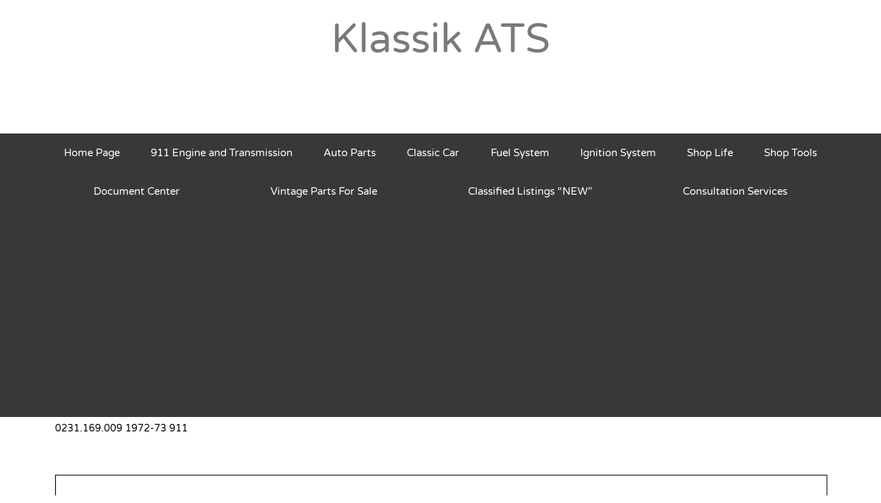

--- FILE ---
content_type: text/html; charset=UTF-8
request_url: https://www.klassikats.com/0231-169-009-1972-73-911/
body_size: 22067
content:
<!DOCTYPE html><html lang="en-US"><head><meta charset="UTF-8"><meta name="viewport" content="width=device-width, initial-scale=1"><link rel="profile" href="https://gmpg.org/xfn/11"><meta name='robots' content='index, follow, max-image-preview:large, max-snippet:-1, max-video-preview:-1' /> <style>img:is([sizes="auto" i], [sizes^="auto," i]) { contain-intrinsic-size: 3000px 1500px }</style> <!-- This site is optimized with the Yoast SEO plugin v26.4 - https://yoast.com/wordpress/plugins/seo/ --><title>0231.169.009 1972-73 911 - Klassik ATS</title><link rel="preconnect" href="https://fonts.gstatic.com/" crossorigin/><link rel="preconnect" href="https://fonts.googleapis.com"/><style type="text/css">@font-face {
 font-family: 'Ubuntu';
 font-style: normal;
 font-weight: 400;
 font-display: swap;
 src: url(https://fonts.gstatic.com/s/ubuntu/v21/4iCs6KVjbNBYlgo6eA.ttf) format('truetype');
}
@font-face {
 font-family: 'Varela Round';
 font-style: normal;
 font-weight: 400;
 font-display: swap;
 src: url(https://fonts.gstatic.com/s/varelaround/v21/w8gdH283Tvk__Lua32TysjIvoA.ttf) format('truetype');
} </style><link rel="stylesheet" id="siteground-optimizer-combined-css-383c97eaa1d090f5823669896e95ea49" href="https://www.klassikats.com/wp-content/uploads/siteground-optimizer-assets/siteground-optimizer-combined-css-383c97eaa1d090f5823669896e95ea49.css" media="all" /><meta name="description" content="Great how to Video&#039;s, interesting automotive articles and reviews. We love air cooled Porsche and want you to join in." /><link rel="canonical" href="https://www.klassikats.com/0231-169-009-1972-73-911/" /><meta property="og:locale" content="en_US" /><meta property="og:type" content="article" /><meta property="og:title" content="0231.169.009 1972-73 911 - Klassik ATS" /><meta property="og:description" content="Great how to Video&#039;s, interesting automotive articles and reviews. We love air cooled Porsche and want you to join in." /><meta property="og:url" content="https://www.klassikats.com/0231-169-009-1972-73-911/" /><meta property="og:site_name" content="Klassik ATS" /><meta property="article:modified_time" content="2020-09-01T22:51:27+00:00" /><meta name="twitter:card" content="summary_large_image" /> <script type="application/ld+json" class="yoast-schema-graph">{"@context":"https://schema.org","@graph":[{"@type":"WebPage","@id":"https://www.klassikats.com/0231-169-009-1972-73-911/","url":"https://www.klassikats.com/0231-169-009-1972-73-911/","name":"0231.169.009 1972-73 911 - Klassik ATS","isPartOf":{"@id":"https://www.klassikats.com/#website"},"datePublished":"2020-07-03T18:09:21+00:00","dateModified":"2020-09-01T22:51:27+00:00","description":"Great how to Video's, interesting automotive articles and reviews. We love air cooled Porsche and want you to join in.","breadcrumb":{"@id":"https://www.klassikats.com/0231-169-009-1972-73-911/#breadcrumb"},"inLanguage":"en-US","potentialAction":[{"@type":"ReadAction","target":["https://www.klassikats.com/0231-169-009-1972-73-911/"]}]},{"@type":"BreadcrumbList","@id":"https://www.klassikats.com/0231-169-009-1972-73-911/#breadcrumb","itemListElement":[{"@type":"ListItem","position":1,"name":"Home","item":"https://www.klassikats.com/"},{"@type":"ListItem","position":2,"name":"0231.169.009 1972-73 911"}]},{"@type":"WebSite","@id":"https://www.klassikats.com/#website","url":"https://www.klassikats.com/","name":"Klassik ATS","description":"The Air-Cooled Life","publisher":{"@id":"https://www.klassikats.com/#organization"},"potentialAction":[{"@type":"SearchAction","target":{"@type":"EntryPoint","urlTemplate":"https://www.klassikats.com/?s={search_term_string}"},"query-input":{"@type":"PropertyValueSpecification","valueRequired":true,"valueName":"search_term_string"}}],"inLanguage":"en-US"},{"@type":"Organization","@id":"https://www.klassikats.com/#organization","name":"Klassik ATS","url":"https://www.klassikats.com/","logo":{"@type":"ImageObject","inLanguage":"en-US","@id":"https://www.klassikats.com/#/schema/logo/image/","url":"https://www.klassikats.com/wp-content/uploads/2019/09/spanner-added-circle.jpg","contentUrl":"https://www.klassikats.com/wp-content/uploads/2019/09/spanner-added-circle.jpg","width":829,"height":771,"caption":"Klassik ATS"},"image":{"@id":"https://www.klassikats.com/#/schema/logo/image/"},"sameAs":["https://www.instagram.com/klassikats/?hl=en","https://www.youtube.com/channel/UCbo48hJkHDikGut5DoL6-sQ?view_as=subscriber"]}]}</script> <!-- / Yoast SEO plugin. --><link rel='dns-prefetch' href='//www.googletagmanager.com' /><link rel='dns-prefetch' href='//stats.wp.com' /><link rel='dns-prefetch' href='//fonts.googleapis.com' /><link rel='dns-prefetch' href='//pagead2.googlesyndication.com' /><link rel="alternate" type="application/rss+xml" title="Klassik ATS &raquo; Feed" href="https://www.klassikats.com/feed/" /><link rel="alternate" type="application/rss+xml" title="Klassik ATS &raquo; Comments Feed" href="https://www.klassikats.com/comments/feed/" /> <style id='astra-theme-css-inline-css'> .ast-no-sidebar .entry-content .alignfull {margin-left: calc( -50vw + 50%);margin-right: calc( -50vw + 50%);max-width: 100vw;width: 100vw;}.ast-no-sidebar .entry-content .alignwide {margin-left: calc(-41vw + 50%);margin-right: calc(-41vw + 50%);max-width: unset;width: unset;}.ast-no-sidebar .entry-content .alignfull .alignfull,.ast-no-sidebar .entry-content .alignfull .alignwide,.ast-no-sidebar .entry-content .alignwide .alignfull,.ast-no-sidebar .entry-content .alignwide .alignwide,.ast-no-sidebar .entry-content .wp-block-column .alignfull,.ast-no-sidebar .entry-content .wp-block-column .alignwide{width: 100%;margin-left: auto;margin-right: auto;}.wp-block-gallery,.blocks-gallery-grid {margin: 0;}.wp-block-separator {max-width: 100px;}.wp-block-separator.is-style-wide,.wp-block-separator.is-style-dots {max-width: none;}.entry-content .has-2-columns .wp-block-column:first-child {padding-right: 10px;}.entry-content .has-2-columns .wp-block-column:last-child {padding-left: 10px;}@media (max-width: 782px) {.entry-content .wp-block-columns .wp-block-column {flex-basis: 100%;}.entry-content .has-2-columns .wp-block-column:first-child {padding-right: 0;}.entry-content .has-2-columns .wp-block-column:last-child {padding-left: 0;}}body .entry-content .wp-block-latest-posts {margin-left: 0;}body .entry-content .wp-block-latest-posts li {list-style: none;}.ast-no-sidebar .ast-container .entry-content .wp-block-latest-posts {margin-left: 0;}.ast-header-break-point .entry-content .alignwide {margin-left: auto;margin-right: auto;}.entry-content .blocks-gallery-item img {margin-bottom: auto;}.wp-block-pullquote {border-top: 4px solid #555d66;border-bottom: 4px solid #555d66;color: #40464d;}:root{--ast-post-nav-space:0;--ast-container-default-xlg-padding:6.67em;--ast-container-default-lg-padding:5.67em;--ast-container-default-slg-padding:4.34em;--ast-container-default-md-padding:3.34em;--ast-container-default-sm-padding:6.67em;--ast-container-default-xs-padding:2.4em;--ast-container-default-xxs-padding:1.4em;--ast-code-block-background:#EEEEEE;--ast-comment-inputs-background:#FAFAFA;--ast-normal-container-width:1200px;--ast-narrow-container-width:750px;--ast-blog-title-font-weight:normal;--ast-blog-meta-weight:inherit;--ast-global-color-primary:var(--ast-global-color-5);--ast-global-color-secondary:var(--ast-global-color-4);--ast-global-color-alternate-background:var(--ast-global-color-7);--ast-global-color-subtle-background:var(--ast-global-color-6);--ast-bg-style-guide:#F8FAFC;--ast-shadow-style-guide:0px 0px 4px 0 #00000057;--ast-global-dark-bg-style:#fff;--ast-global-dark-lfs:#fbfbfb;--ast-widget-bg-color:#fafafa;--ast-wc-container-head-bg-color:#fbfbfb;--ast-title-layout-bg:#eeeeee;--ast-search-border-color:#e7e7e7;--ast-lifter-hover-bg:#e6e6e6;--ast-gallery-block-color:#000;--srfm-color-input-label:var(--ast-global-color-2);}html{font-size:87.5%;}a,.page-title{color:#4064d7;}a:hover,a:focus{color:var(--ast-global-color-1);}body,button,input,select,textarea,.ast-button,.ast-custom-button{font-family:'Varela Round',sans-serif;font-weight:400;font-size:14px;font-size:1rem;line-height:var(--ast-body-line-height,1.65em);}blockquote{color:var(--ast-global-color-3);}.ast-site-identity .site-title a{color:var(--ast-global-color-2);}.site-title{font-size:35px;font-size:2.5rem;display:block;}header .custom-logo-link img{max-width:324px;width:324px;}.astra-logo-svg{width:324px;}.site-header .site-description{font-size:15px;font-size:1.0714285714286rem;display:block;}.entry-title{font-size:30px;font-size:2.1428571428571rem;}.archive .ast-article-post .ast-article-inner,.blog .ast-article-post .ast-article-inner,.archive .ast-article-post .ast-article-inner:hover,.blog .ast-article-post .ast-article-inner:hover{overflow:hidden;}h1,.entry-content :where(h1),.entry-content :where(h1) a{font-size:42px;font-size:3rem;line-height:1.4em;}h2,.entry-content :where(h2),.entry-content :where(h2) a{font-size:42px;font-size:3rem;line-height:1.3em;}h3,.entry-content :where(h3),.entry-content :where(h3) a{font-size:30px;font-size:2.1428571428571rem;line-height:1.3em;}h4,.entry-content :where(h4),.entry-content :where(h4) a{font-size:24px;font-size:1.7142857142857rem;line-height:1.2em;}h5,.entry-content :where(h5),.entry-content :where(h5) a{font-size:20px;font-size:1.4285714285714rem;line-height:1.2em;}h6,.entry-content :where(h6),.entry-content :where(h6) a{font-size:16px;font-size:1.1428571428571rem;line-height:1.25em;}::selection{background-color:#4064d7;color:#ffffff;}body,h1,h2,h3,h4,h5,h6,.entry-title a,.entry-content :where(h1,h2,h3,h4,h5,h6),.entry-content :where(h1,h2,h3,h4,h5,h6) a{color:var(--ast-global-color-3);}.tagcloud a:hover,.tagcloud a:focus,.tagcloud a.current-item{color:#ffffff;border-color:#4064d7;background-color:#4064d7;}input:focus,input[type="text"]:focus,input[type="email"]:focus,input[type="url"]:focus,input[type="password"]:focus,input[type="reset"]:focus,input[type="search"]:focus,textarea:focus{border-color:#4064d7;}input[type="radio"]:checked,input[type=reset],input[type="checkbox"]:checked,input[type="checkbox"]:hover:checked,input[type="checkbox"]:focus:checked,input[type=range]::-webkit-slider-thumb{border-color:#4064d7;background-color:#4064d7;box-shadow:none;}.site-footer a:hover + .post-count,.site-footer a:focus + .post-count{background:#4064d7;border-color:#4064d7;}.single .nav-links .nav-previous,.single .nav-links .nav-next{color:#4064d7;}.entry-meta,.entry-meta *{line-height:1.45;color:#4064d7;}.entry-meta a:not(.ast-button):hover,.entry-meta a:not(.ast-button):hover *,.entry-meta a:not(.ast-button):focus,.entry-meta a:not(.ast-button):focus *,.page-links > .page-link,.page-links .page-link:hover,.post-navigation a:hover{color:var(--ast-global-color-1);}#cat option,.secondary .calendar_wrap thead a,.secondary .calendar_wrap thead a:visited{color:#4064d7;}.secondary .calendar_wrap #today,.ast-progress-val span{background:#4064d7;}.secondary a:hover + .post-count,.secondary a:focus + .post-count{background:#4064d7;border-color:#4064d7;}.calendar_wrap #today > a{color:#ffffff;}.page-links .page-link,.single .post-navigation a{color:#4064d7;}.ast-search-menu-icon .search-form button.search-submit{padding:0 4px;}.ast-search-menu-icon form.search-form{padding-right:0;}.ast-header-search .ast-search-menu-icon.ast-dropdown-active .search-form,.ast-header-search .ast-search-menu-icon.ast-dropdown-active .search-field:focus{transition:all 0.2s;}.search-form input.search-field:focus{outline:none;}.widget-title,.widget .wp-block-heading{font-size:20px;font-size:1.4285714285714rem;color:var(--ast-global-color-3);}.ast-search-menu-icon.slide-search a:focus-visible:focus-visible,.astra-search-icon:focus-visible,#close:focus-visible,a:focus-visible,.ast-menu-toggle:focus-visible,.site .skip-link:focus-visible,.wp-block-loginout input:focus-visible,.wp-block-search.wp-block-search__button-inside .wp-block-search__inside-wrapper,.ast-header-navigation-arrow:focus-visible,.ast-orders-table__row .ast-orders-table__cell:focus-visible,a#ast-apply-coupon:focus-visible,#ast-apply-coupon:focus-visible,#close:focus-visible,.button.search-submit:focus-visible,#search_submit:focus,.normal-search:focus-visible,.ast-header-account-wrap:focus-visible,.astra-cart-drawer-close:focus,.ast-single-variation:focus,.ast-button:focus{outline-style:dotted;outline-color:inherit;outline-width:thin;}input:focus,input[type="text"]:focus,input[type="email"]:focus,input[type="url"]:focus,input[type="password"]:focus,input[type="reset"]:focus,input[type="search"]:focus,input[type="number"]:focus,textarea:focus,.wp-block-search__input:focus,[data-section="section-header-mobile-trigger"] .ast-button-wrap .ast-mobile-menu-trigger-minimal:focus,.ast-mobile-popup-drawer.active .menu-toggle-close:focus,#ast-scroll-top:focus,#coupon_code:focus,#ast-coupon-code:focus{border-style:dotted;border-color:inherit;border-width:thin;}input{outline:none;}.main-header-menu .menu-link,.ast-header-custom-item a{color:var(--ast-global-color-3);}.main-header-menu .menu-item:hover > .menu-link,.main-header-menu .menu-item:hover > .ast-menu-toggle,.main-header-menu .ast-masthead-custom-menu-items a:hover,.main-header-menu .menu-item.focus > .menu-link,.main-header-menu .menu-item.focus > .ast-menu-toggle,.main-header-menu .current-menu-item > .menu-link,.main-header-menu .current-menu-ancestor > .menu-link,.main-header-menu .current-menu-item > .ast-menu-toggle,.main-header-menu .current-menu-ancestor > .ast-menu-toggle{color:#4064d7;}.header-main-layout-3 .ast-main-header-bar-alignment{margin-right:auto;}.header-main-layout-2 .site-header-section-left .ast-site-identity{text-align:left;}body .ast-oembed-container *{position:absolute;top:0;width:100%;height:100%;left:0;}body .wp-block-embed-pocket-casts .ast-oembed-container *{position:unset;}.ast-header-break-point .ast-mobile-menu-buttons-minimal.menu-toggle{background:transparent;color:#4064d7;}.ast-header-break-point .ast-mobile-menu-buttons-outline.menu-toggle{background:transparent;border:1px solid #4064d7;color:#4064d7;}.ast-header-break-point .ast-mobile-menu-buttons-fill.menu-toggle{background:#4064d7;}.ast-single-post-featured-section + article {margin-top: 2em;}.site-content .ast-single-post-featured-section img {width: 100%;overflow: hidden;object-fit: cover;}.site > .ast-single-related-posts-container {margin-top: 0;}@media (min-width: 769px) {.ast-desktop .ast-container--narrow {max-width: var(--ast-narrow-container-width);margin: 0 auto;}}.ast-page-builder-template .hentry {margin: 0;}.ast-page-builder-template .site-content > .ast-container {max-width: 100%;padding: 0;}.ast-page-builder-template .site .site-content #primary {padding: 0;margin: 0;}.ast-page-builder-template .no-results {text-align: center;margin: 4em auto;}.ast-page-builder-template .ast-pagination {padding: 2em;}.ast-page-builder-template .entry-header.ast-no-title.ast-no-thumbnail {margin-top: 0;}.ast-page-builder-template .entry-header.ast-header-without-markup {margin-top: 0;margin-bottom: 0;}.ast-page-builder-template .entry-header.ast-no-title.ast-no-meta {margin-bottom: 0;}.ast-page-builder-template.single .post-navigation {padding-bottom: 2em;}.ast-page-builder-template.single-post .site-content > .ast-container {max-width: 100%;}.ast-page-builder-template .entry-header {margin-top: 4em;margin-left: auto;margin-right: auto;padding-left: 20px;padding-right: 20px;}.single.ast-page-builder-template .entry-header {padding-left: 20px;padding-right: 20px;}.ast-page-builder-template .ast-archive-description {margin: 4em auto 0;padding-left: 20px;padding-right: 20px;}.ast-page-builder-template.ast-no-sidebar .entry-content .alignwide {margin-left: 0;margin-right: 0;}.footer-adv .footer-adv-overlay{border-top-style:solid;border-top-width:0px;border-top-color:#7a7a7a;}.wp-block-buttons.aligncenter{justify-content:center;}@media (max-width:782px){.entry-content .wp-block-columns .wp-block-column{margin-left:0px;}}.wp-block-image.aligncenter{margin-left:auto;margin-right:auto;}.wp-block-table.aligncenter{margin-left:auto;margin-right:auto;}.wp-block-buttons .wp-block-button.is-style-outline .wp-block-button__link.wp-element-button,.ast-outline-button,.wp-block-uagb-buttons-child .uagb-buttons-repeater.ast-outline-button{border-top-width:2px;border-right-width:2px;border-bottom-width:2px;border-left-width:2px;font-family:inherit;font-weight:inherit;line-height:1em;border-top-left-radius:50px;border-top-right-radius:50px;border-bottom-right-radius:50px;border-bottom-left-radius:50px;}.wp-block-button .wp-block-button__link.wp-element-button.is-style-outline:not(.has-background),.wp-block-button.is-style-outline>.wp-block-button__link.wp-element-button:not(.has-background),.ast-outline-button{background-color:transparent;}.entry-content[data-ast-blocks-layout] > figure{margin-bottom:1em;}.elementor-widget-container .elementor-loop-container .e-loop-item[data-elementor-type="loop-item"]{width:100%;}@media (max-width:768px){.ast-left-sidebar #content > .ast-container{display:flex;flex-direction:column-reverse;width:100%;}.ast-separate-container .ast-article-post,.ast-separate-container .ast-article-single{padding:1.5em 2.14em;}.ast-author-box img.avatar{margin:20px 0 0 0;}}@media (min-width:769px){.ast-separate-container.ast-right-sidebar #primary,.ast-separate-container.ast-left-sidebar #primary{border:0;}.search-no-results.ast-separate-container #primary{margin-bottom:4em;}}.menu-toggle,button,.ast-button,.ast-custom-button,.button,input#submit,input[type="button"],input[type="submit"],input[type="reset"]{color:#ffffff;border-color:#4064d7;background-color:#4064d7;border-top-left-radius:50px;border-top-right-radius:50px;border-bottom-right-radius:50px;border-bottom-left-radius:50px;padding-top:10px;padding-right:40px;padding-bottom:10px;padding-left:40px;font-family:inherit;font-weight:inherit;}button:focus,.menu-toggle:hover,button:hover,.ast-button:hover,.ast-custom-button:hover .button:hover,.ast-custom-button:hover,input[type=reset]:hover,input[type=reset]:focus,input#submit:hover,input#submit:focus,input[type="button"]:hover,input[type="button"]:focus,input[type="submit"]:hover,input[type="submit"]:focus{color:#ffffff;background-color:var(--ast-global-color-1);border-color:var(--ast-global-color-1);}@media (max-width:768px){.ast-mobile-header-stack .main-header-bar .ast-search-menu-icon{display:inline-block;}.ast-header-break-point.ast-header-custom-item-outside .ast-mobile-header-stack .main-header-bar .ast-search-icon{margin:0;}.ast-comment-avatar-wrap img{max-width:2.5em;}.ast-comment-meta{padding:0 1.8888em 1.3333em;}.ast-separate-container .ast-comment-list li.depth-1{padding:1.5em 2.14em;}.ast-separate-container .comment-respond{padding:2em 2.14em;}}@media (min-width:544px){.ast-container{max-width:100%;}}@media (max-width:544px){.ast-separate-container .ast-article-post,.ast-separate-container .ast-article-single,.ast-separate-container .comments-title,.ast-separate-container .ast-archive-description{padding:1.5em 1em;}.ast-separate-container #content .ast-container{padding-left:0.54em;padding-right:0.54em;}.ast-separate-container .ast-comment-list .bypostauthor{padding:.5em;}.ast-search-menu-icon.ast-dropdown-active .search-field{width:170px;}.site-branding img,.site-header .site-logo-img .custom-logo-link img{max-width:100%;}} #ast-mobile-header .ast-site-header-cart-li a{pointer-events:none;}.ast-no-sidebar.ast-separate-container .entry-content .alignfull {margin-left: -6.67em;margin-right: -6.67em;width: auto;}@media (max-width: 1200px) {.ast-no-sidebar.ast-separate-container .entry-content .alignfull {margin-left: -2.4em;margin-right: -2.4em;}}@media (max-width: 768px) {.ast-no-sidebar.ast-separate-container .entry-content .alignfull {margin-left: -2.14em;margin-right: -2.14em;}}@media (max-width: 544px) {.ast-no-sidebar.ast-separate-container .entry-content .alignfull {margin-left: -1em;margin-right: -1em;}}.ast-no-sidebar.ast-separate-container .entry-content .alignwide {margin-left: -20px;margin-right: -20px;}.ast-no-sidebar.ast-separate-container .entry-content .wp-block-column .alignfull,.ast-no-sidebar.ast-separate-container .entry-content .wp-block-column .alignwide {margin-left: auto;margin-right: auto;width: 100%;}@media (max-width:768px){.site-title{display:block;}.site-header .site-description{display:block;}h1,.entry-content :where(h1),.entry-content :where(h1) a{font-size:30px;}h2,.entry-content :where(h2),.entry-content :where(h2) a{font-size:25px;}h3,.entry-content :where(h3),.entry-content :where(h3) a{font-size:20px;}}@media (max-width:544px){.site-title{display:block;}.site-header .site-description{display:block;}h1,.entry-content :where(h1),.entry-content :where(h1) a{font-size:30px;}h2,.entry-content :where(h2),.entry-content :where(h2) a{font-size:25px;}h3,.entry-content :where(h3),.entry-content :where(h3) a{font-size:20px;}}@media (max-width:768px){html{font-size:79.8%;}}@media (max-width:544px){html{font-size:79.8%;}}@media (min-width:769px){.ast-container{max-width:1240px;}}@font-face {font-family: "Astra";src: url(https://www.klassikats.com/wp-content/themes/astra/assets/fonts/astra.woff) format("woff"),url(https://www.klassikats.com/wp-content/themes/astra/assets/fonts/astra.ttf) format("truetype"),url(https://www.klassikats.com/wp-content/themes/astra/assets/fonts/astra.svg#astra) format("svg");font-weight: normal;font-style: normal;font-display: fallback;}@media (max-width:921px) {.main-header-bar .main-header-bar-navigation{display:none;}}.ast-desktop .main-header-menu.submenu-with-border .sub-menu,.ast-desktop .main-header-menu.submenu-with-border .astra-full-megamenu-wrapper{border-color:#eaeaea;}.ast-desktop .main-header-menu.submenu-with-border .sub-menu{border-top-width:1px;border-right-width:1px;border-left-width:1px;border-bottom-width:1px;border-style:solid;}.ast-desktop .main-header-menu.submenu-with-border .sub-menu .sub-menu{top:-1px;}.ast-desktop .main-header-menu.submenu-with-border .sub-menu .menu-link,.ast-desktop .main-header-menu.submenu-with-border .children .menu-link{border-bottom-width:1px;border-style:solid;border-color:#eaeaea;}@media (min-width:769px){.main-header-menu .sub-menu .menu-item.ast-left-align-sub-menu:hover > .sub-menu,.main-header-menu .sub-menu .menu-item.ast-left-align-sub-menu.focus > .sub-menu{margin-left:-2px;}}.ast-small-footer{border-top-style:solid;border-top-width:1px;border-top-color:#545454;}.ast-small-footer-wrap{text-align:center;}.site .comments-area{padding-bottom:3em;}.ast-header-break-point.ast-header-custom-item-inside .main-header-bar .main-header-bar-navigation .ast-search-icon {display: none;}.ast-header-break-point.ast-header-custom-item-inside .main-header-bar .ast-search-menu-icon .search-form {padding: 0;display: block;overflow: hidden;}.ast-header-break-point .ast-header-custom-item .widget:last-child {margin-bottom: 1em;}.ast-header-custom-item .widget {margin: 0.5em;display: inline-block;vertical-align: middle;}.ast-header-custom-item .widget p {margin-bottom: 0;}.ast-header-custom-item .widget li {width: auto;}.ast-header-custom-item-inside .button-custom-menu-item .menu-link {display: none;}.ast-header-custom-item-inside.ast-header-break-point .button-custom-menu-item .ast-custom-button-link {display: none;}.ast-header-custom-item-inside.ast-header-break-point .button-custom-menu-item .menu-link {display: block;}.ast-header-break-point.ast-header-custom-item-outside .main-header-bar .ast-search-icon {margin-right: 1em;}.ast-header-break-point.ast-header-custom-item-inside .main-header-bar .ast-search-menu-icon .search-field,.ast-header-break-point.ast-header-custom-item-inside .main-header-bar .ast-search-menu-icon.ast-inline-search .search-field {width: 100%;padding-right: 5.5em;}.ast-header-break-point.ast-header-custom-item-inside .main-header-bar .ast-search-menu-icon .search-submit {display: block;position: absolute;height: 100%;top: 0;right: 0;padding: 0 1em;border-radius: 0;}.ast-header-break-point .ast-header-custom-item .ast-masthead-custom-menu-items {padding-left: 20px;padding-right: 20px;margin-bottom: 1em;margin-top: 1em;}.ast-header-custom-item-inside.ast-header-break-point .button-custom-menu-item {padding-left: 0;padding-right: 0;margin-top: 0;margin-bottom: 0;}.astra-icon-down_arrow::after {content: "\e900";font-family: Astra;}.astra-icon-close::after {content: "\e5cd";font-family: Astra;}.astra-icon-drag_handle::after {content: "\e25d";font-family: Astra;}.astra-icon-format_align_justify::after {content: "\e235";font-family: Astra;}.astra-icon-menu::after {content: "\e5d2";font-family: Astra;}.astra-icon-reorder::after {content: "\e8fe";font-family: Astra;}.astra-icon-search::after {content: "\e8b6";font-family: Astra;}.astra-icon-zoom_in::after {content: "\e56b";font-family: Astra;}.astra-icon-check-circle::after {content: "\e901";font-family: Astra;}.astra-icon-shopping-cart::after {content: "\f07a";font-family: Astra;}.astra-icon-shopping-bag::after {content: "\f290";font-family: Astra;}.astra-icon-shopping-basket::after {content: "\f291";font-family: Astra;}.astra-icon-circle-o::after {content: "\e903";font-family: Astra;}.astra-icon-certificate::after {content: "\e902";font-family: Astra;}blockquote {padding: 1.2em;}:root .has-ast-global-color-0-color{color:var(--ast-global-color-0);}:root .has-ast-global-color-0-background-color{background-color:var(--ast-global-color-0);}:root .wp-block-button .has-ast-global-color-0-color{color:var(--ast-global-color-0);}:root .wp-block-button .has-ast-global-color-0-background-color{background-color:var(--ast-global-color-0);}:root .has-ast-global-color-1-color{color:var(--ast-global-color-1);}:root .has-ast-global-color-1-background-color{background-color:var(--ast-global-color-1);}:root .wp-block-button .has-ast-global-color-1-color{color:var(--ast-global-color-1);}:root .wp-block-button .has-ast-global-color-1-background-color{background-color:var(--ast-global-color-1);}:root .has-ast-global-color-2-color{color:var(--ast-global-color-2);}:root .has-ast-global-color-2-background-color{background-color:var(--ast-global-color-2);}:root .wp-block-button .has-ast-global-color-2-color{color:var(--ast-global-color-2);}:root .wp-block-button .has-ast-global-color-2-background-color{background-color:var(--ast-global-color-2);}:root .has-ast-global-color-3-color{color:var(--ast-global-color-3);}:root .has-ast-global-color-3-background-color{background-color:var(--ast-global-color-3);}:root .wp-block-button .has-ast-global-color-3-color{color:var(--ast-global-color-3);}:root .wp-block-button .has-ast-global-color-3-background-color{background-color:var(--ast-global-color-3);}:root .has-ast-global-color-4-color{color:var(--ast-global-color-4);}:root .has-ast-global-color-4-background-color{background-color:var(--ast-global-color-4);}:root .wp-block-button .has-ast-global-color-4-color{color:var(--ast-global-color-4);}:root .wp-block-button .has-ast-global-color-4-background-color{background-color:var(--ast-global-color-4);}:root .has-ast-global-color-5-color{color:var(--ast-global-color-5);}:root .has-ast-global-color-5-background-color{background-color:var(--ast-global-color-5);}:root .wp-block-button .has-ast-global-color-5-color{color:var(--ast-global-color-5);}:root .wp-block-button .has-ast-global-color-5-background-color{background-color:var(--ast-global-color-5);}:root .has-ast-global-color-6-color{color:var(--ast-global-color-6);}:root .has-ast-global-color-6-background-color{background-color:var(--ast-global-color-6);}:root .wp-block-button .has-ast-global-color-6-color{color:var(--ast-global-color-6);}:root .wp-block-button .has-ast-global-color-6-background-color{background-color:var(--ast-global-color-6);}:root .has-ast-global-color-7-color{color:var(--ast-global-color-7);}:root .has-ast-global-color-7-background-color{background-color:var(--ast-global-color-7);}:root .wp-block-button .has-ast-global-color-7-color{color:var(--ast-global-color-7);}:root .wp-block-button .has-ast-global-color-7-background-color{background-color:var(--ast-global-color-7);}:root .has-ast-global-color-8-color{color:var(--ast-global-color-8);}:root .has-ast-global-color-8-background-color{background-color:var(--ast-global-color-8);}:root .wp-block-button .has-ast-global-color-8-color{color:var(--ast-global-color-8);}:root .wp-block-button .has-ast-global-color-8-background-color{background-color:var(--ast-global-color-8);}:root{--ast-global-color-0:#0170B9;--ast-global-color-1:#3a3a3a;--ast-global-color-2:#3a3a3a;--ast-global-color-3:#4B4F58;--ast-global-color-4:#F5F5F5;--ast-global-color-5:#FFFFFF;--ast-global-color-6:#E5E5E5;--ast-global-color-7:#424242;--ast-global-color-8:#000000;}:root {--ast-border-color : #dddddd;}.ast-single-entry-banner {-js-display: flex;display: flex;flex-direction: column;justify-content: center;text-align: center;position: relative;background: var(--ast-title-layout-bg);}.ast-single-entry-banner[data-banner-layout="layout-1"] {max-width: 1200px;background: inherit;padding: 20px 0;}.ast-single-entry-banner[data-banner-width-type="custom"] {margin: 0 auto;width: 100%;}.ast-single-entry-banner + .site-content .entry-header {margin-bottom: 0;}.site .ast-author-avatar {--ast-author-avatar-size: ;}a.ast-underline-text {text-decoration: underline;}.ast-container > .ast-terms-link {position: relative;display: block;}a.ast-button.ast-badge-tax {padding: 4px 8px;border-radius: 3px;font-size: inherit;}header.entry-header{text-align:left;}header.entry-header > *:not(:last-child){margin-bottom:10px;}@media (max-width:768px){header.entry-header{text-align:left;}}@media (max-width:544px){header.entry-header{text-align:left;}}.ast-archive-entry-banner {-js-display: flex;display: flex;flex-direction: column;justify-content: center;text-align: center;position: relative;background: var(--ast-title-layout-bg);}.ast-archive-entry-banner[data-banner-width-type="custom"] {margin: 0 auto;width: 100%;}.ast-archive-entry-banner[data-banner-layout="layout-1"] {background: inherit;padding: 20px 0;text-align: left;}body.archive .ast-archive-description{max-width:1200px;width:100%;text-align:left;padding-top:3em;padding-right:3em;padding-bottom:3em;padding-left:3em;}body.archive .ast-archive-description .ast-archive-title,body.archive .ast-archive-description .ast-archive-title *{font-size:40px;font-size:2.8571428571429rem;}body.archive .ast-archive-description > *:not(:last-child){margin-bottom:10px;}@media (max-width:768px){body.archive .ast-archive-description{text-align:left;}}@media (max-width:544px){body.archive .ast-archive-description{text-align:left;}}.ast-breadcrumbs .trail-browse,.ast-breadcrumbs .trail-items,.ast-breadcrumbs .trail-items li{display:inline-block;margin:0;padding:0;border:none;background:inherit;text-indent:0;text-decoration:none;}.ast-breadcrumbs .trail-browse{font-size:inherit;font-style:inherit;font-weight:inherit;color:inherit;}.ast-breadcrumbs .trail-items{list-style:none;}.trail-items li::after{padding:0 0.3em;content:"\00bb";}.trail-items li:last-of-type::after{display:none;}h1,h2,h3,h4,h5,h6,.entry-content :where(h1,h2,h3,h4,h5,h6){color:var(--ast-global-color-2);}.elementor-posts-container [CLASS*="ast-width-"]{width:100%;}.elementor-template-full-width .ast-container{display:block;}.elementor-screen-only,.screen-reader-text,.screen-reader-text span,.ui-helper-hidden-accessible{top:0 !important;}@media (max-width:544px){.elementor-element .elementor-wc-products .woocommerce[class*="columns-"] ul.products li.product{width:auto;margin:0;}.elementor-element .woocommerce .woocommerce-result-count{float:none;}}.ast-header-break-point .main-header-bar{border-bottom-width:0px;}@media (min-width:769px){.main-header-bar{border-bottom-width:0px;}}.ast-flex{-webkit-align-content:center;-ms-flex-line-pack:center;align-content:center;-webkit-box-align:center;-webkit-align-items:center;-moz-box-align:center;-ms-flex-align:center;align-items:center;}.main-header-bar{padding:1em 0;}.ast-site-identity{padding:0;}.header-main-layout-1 .ast-flex.main-header-container, .header-main-layout-3 .ast-flex.main-header-container{-webkit-align-content:center;-ms-flex-line-pack:center;align-content:center;-webkit-box-align:center;-webkit-align-items:center;-moz-box-align:center;-ms-flex-align:center;align-items:center;}.header-main-layout-1 .ast-flex.main-header-container, .header-main-layout-3 .ast-flex.main-header-container{-webkit-align-content:center;-ms-flex-line-pack:center;align-content:center;-webkit-box-align:center;-webkit-align-items:center;-moz-box-align:center;-ms-flex-align:center;align-items:center;}.main-header-menu .sub-menu .menu-item.menu-item-has-children > .menu-link:after{position:absolute;right:1em;top:50%;transform:translate(0,-50%) rotate(270deg);}.ast-header-break-point .main-header-bar .main-header-bar-navigation .page_item_has_children > .ast-menu-toggle::before, .ast-header-break-point .main-header-bar .main-header-bar-navigation .menu-item-has-children > .ast-menu-toggle::before, .ast-mobile-popup-drawer .main-header-bar-navigation .menu-item-has-children>.ast-menu-toggle::before, .ast-header-break-point .ast-mobile-header-wrap .main-header-bar-navigation .menu-item-has-children > .ast-menu-toggle::before{font-weight:bold;content:"\e900";font-family:Astra;text-decoration:inherit;display:inline-block;}.ast-header-break-point .main-navigation ul.sub-menu .menu-item .menu-link:before{content:"\e900";font-family:Astra;font-size:.65em;text-decoration:inherit;display:inline-block;transform:translate(0, -2px) rotateZ(270deg);margin-right:5px;}.widget_search .search-form:after{font-family:Astra;font-size:1.2em;font-weight:normal;content:"\e8b6";position:absolute;top:50%;right:15px;transform:translate(0, -50%);}.astra-search-icon::before{content:"\e8b6";font-family:Astra;font-style:normal;font-weight:normal;text-decoration:inherit;text-align:center;-webkit-font-smoothing:antialiased;-moz-osx-font-smoothing:grayscale;z-index:3;}.main-header-bar .main-header-bar-navigation .page_item_has_children > a:after, .main-header-bar .main-header-bar-navigation .menu-item-has-children > a:after, .menu-item-has-children .ast-header-navigation-arrow:after{content:"\e900";display:inline-block;font-family:Astra;font-size:.6rem;font-weight:bold;text-rendering:auto;-webkit-font-smoothing:antialiased;-moz-osx-font-smoothing:grayscale;margin-left:10px;line-height:normal;}.menu-item-has-children .sub-menu .ast-header-navigation-arrow:after{margin-left:0;}.ast-mobile-popup-drawer .main-header-bar-navigation .ast-submenu-expanded>.ast-menu-toggle::before{transform:rotateX(180deg);}.ast-header-break-point .main-header-bar-navigation .menu-item-has-children > .menu-link:after{display:none;}@media (min-width:769px){.ast-builder-menu .main-navigation > ul > li:last-child a{margin-right:0;}}.ast-separate-container .ast-article-inner{background-color:#ffffff;}.ast-separate-container .ast-article-single:not(.ast-related-post), .ast-separate-container .error-404, .ast-separate-container .no-results, .single.ast-separate-container  .ast-author-meta, .ast-separate-container .related-posts-title-wrapper, .ast-separate-container .comments-count-wrapper, .ast-box-layout.ast-plain-container .site-content, .ast-padded-layout.ast-plain-container .site-content, .ast-separate-container .ast-archive-description, .ast-separate-container .comments-area .comment-respond, .ast-separate-container .comments-area .ast-comment-list li, .ast-separate-container .comments-area .comments-title{background-color:#ffffff;}.ast-separate-container.ast-two-container #secondary .widget{background-color:#ffffff;}:root{--e-global-color-astglobalcolor0:#0170B9;--e-global-color-astglobalcolor1:#3a3a3a;--e-global-color-astglobalcolor2:#3a3a3a;--e-global-color-astglobalcolor3:#4B4F58;--e-global-color-astglobalcolor4:#F5F5F5;--e-global-color-astglobalcolor5:#FFFFFF;--e-global-color-astglobalcolor6:#E5E5E5;--e-global-color-astglobalcolor7:#424242;--e-global-color-astglobalcolor8:#000000;} </style> <style id='rtcl-public-inline-css'> :root{--rtcl-primary-color:#0066bf;--rtcl-link-color:#dd9933;--rtcl-link-hover-color:#dd3333;--rtcl-button-bg-color:#0066bf;--rtcl-button-color:#ffffff;--rtcl-button-hover-bg-color:#dd3333;}
.rtcl .rtcl-icon, 
 .rtcl-chat-form button.rtcl-chat-send, 
 .rtcl-chat-container a.rtcl-chat-card-link .rtcl-cc-content .rtcl-cc-listing-amount,
 .rtcl-chat-container ul.rtcl-messages-list .rtcl-message span.read-receipt-status .rtcl-icon.rtcl-read{color: #0066bf;}#rtcl-chat-modal {background-color: var(--rtcl-primary-color); border-color: var(--rtcl-primary-color)}#rtcl-compare-btn-wrap a.rtcl-compare-btn, .rtcl-btn, #rtcl-compare-panel-btn, .rtcl-chat-container ul.rtcl-messages-list .rtcl-message-wrap.own-message .rtcl-message-text, .rtcl-sold-out {background : var(--rtcl-primary-color);}.rtcl a{ color: var(--rtcl-link-color)}.rtcl a:hover{ color: var(--rtcl-link-hover-color)}.rtcl .rtcl-btn{ background-color: var(--rtcl-button-bg-color); border-color:var(--rtcl-button-bg-color); }.rtcl .rtcl-btn{ color: var(--rtcl-button-color); }[class*=rtcl-slider] [class*=swiper-button-],.rtcl-carousel-slider [class*=swiper-button-] { color: var(--rtcl-button-color); }.rtcl-pagination ul.page-numbers li span.page-numbers.current,.rtcl-pagination ul.page-numbers li a.page-numbers:hover{ background-color: var(--rtcl-button-hover-bg-color); }.rtcl .rtcl-btn:hover{ background-color: var(--rtcl-button-hover-bg-color); border-color: var(--rtcl-button-hover-bg-color); } </style> <style id='pdfemb-pdf-embedder-viewer-style-inline-css'> .wp-block-pdfemb-pdf-embedder-viewer{max-width:none} </style> <style id='jetpack-sharing-buttons-style-inline-css'> .jetpack-sharing-buttons__services-list{display:flex;flex-direction:row;flex-wrap:wrap;gap:0;list-style-type:none;margin:5px;padding:0}.jetpack-sharing-buttons__services-list.has-small-icon-size{font-size:12px}.jetpack-sharing-buttons__services-list.has-normal-icon-size{font-size:16px}.jetpack-sharing-buttons__services-list.has-large-icon-size{font-size:24px}.jetpack-sharing-buttons__services-list.has-huge-icon-size{font-size:36px}@media print{.jetpack-sharing-buttons__services-list{display:none!important}}.editor-styles-wrapper .wp-block-jetpack-sharing-buttons{gap:0;padding-inline-start:0}ul.jetpack-sharing-buttons__services-list.has-background{padding:1.25em 2.375em} </style> <style id='global-styles-inline-css'> :root{--wp--preset--aspect-ratio--square: 1;--wp--preset--aspect-ratio--4-3: 4/3;--wp--preset--aspect-ratio--3-4: 3/4;--wp--preset--aspect-ratio--3-2: 3/2;--wp--preset--aspect-ratio--2-3: 2/3;--wp--preset--aspect-ratio--16-9: 16/9;--wp--preset--aspect-ratio--9-16: 9/16;--wp--preset--color--black: #000000;--wp--preset--color--cyan-bluish-gray: #abb8c3;--wp--preset--color--white: #ffffff;--wp--preset--color--pale-pink: #f78da7;--wp--preset--color--vivid-red: #cf2e2e;--wp--preset--color--luminous-vivid-orange: #ff6900;--wp--preset--color--luminous-vivid-amber: #fcb900;--wp--preset--color--light-green-cyan: #7bdcb5;--wp--preset--color--vivid-green-cyan: #00d084;--wp--preset--color--pale-cyan-blue: #8ed1fc;--wp--preset--color--vivid-cyan-blue: #0693e3;--wp--preset--color--vivid-purple: #9b51e0;--wp--preset--color--ast-global-color-0: var(--ast-global-color-0);--wp--preset--color--ast-global-color-1: var(--ast-global-color-1);--wp--preset--color--ast-global-color-2: var(--ast-global-color-2);--wp--preset--color--ast-global-color-3: var(--ast-global-color-3);--wp--preset--color--ast-global-color-4: var(--ast-global-color-4);--wp--preset--color--ast-global-color-5: var(--ast-global-color-5);--wp--preset--color--ast-global-color-6: var(--ast-global-color-6);--wp--preset--color--ast-global-color-7: var(--ast-global-color-7);--wp--preset--color--ast-global-color-8: var(--ast-global-color-8);--wp--preset--gradient--vivid-cyan-blue-to-vivid-purple: linear-gradient(135deg,rgba(6,147,227,1) 0%,rgb(155,81,224) 100%);--wp--preset--gradient--light-green-cyan-to-vivid-green-cyan: linear-gradient(135deg,rgb(122,220,180) 0%,rgb(0,208,130) 100%);--wp--preset--gradient--luminous-vivid-amber-to-luminous-vivid-orange: linear-gradient(135deg,rgba(252,185,0,1) 0%,rgba(255,105,0,1) 100%);--wp--preset--gradient--luminous-vivid-orange-to-vivid-red: linear-gradient(135deg,rgba(255,105,0,1) 0%,rgb(207,46,46) 100%);--wp--preset--gradient--very-light-gray-to-cyan-bluish-gray: linear-gradient(135deg,rgb(238,238,238) 0%,rgb(169,184,195) 100%);--wp--preset--gradient--cool-to-warm-spectrum: linear-gradient(135deg,rgb(74,234,220) 0%,rgb(151,120,209) 20%,rgb(207,42,186) 40%,rgb(238,44,130) 60%,rgb(251,105,98) 80%,rgb(254,248,76) 100%);--wp--preset--gradient--blush-light-purple: linear-gradient(135deg,rgb(255,206,236) 0%,rgb(152,150,240) 100%);--wp--preset--gradient--blush-bordeaux: linear-gradient(135deg,rgb(254,205,165) 0%,rgb(254,45,45) 50%,rgb(107,0,62) 100%);--wp--preset--gradient--luminous-dusk: linear-gradient(135deg,rgb(255,203,112) 0%,rgb(199,81,192) 50%,rgb(65,88,208) 100%);--wp--preset--gradient--pale-ocean: linear-gradient(135deg,rgb(255,245,203) 0%,rgb(182,227,212) 50%,rgb(51,167,181) 100%);--wp--preset--gradient--electric-grass: linear-gradient(135deg,rgb(202,248,128) 0%,rgb(113,206,126) 100%);--wp--preset--gradient--midnight: linear-gradient(135deg,rgb(2,3,129) 0%,rgb(40,116,252) 100%);--wp--preset--font-size--small: 13px;--wp--preset--font-size--medium: 20px;--wp--preset--font-size--large: 36px;--wp--preset--font-size--x-large: 42px;--wp--preset--spacing--20: 0.44rem;--wp--preset--spacing--30: 0.67rem;--wp--preset--spacing--40: 1rem;--wp--preset--spacing--50: 1.5rem;--wp--preset--spacing--60: 2.25rem;--wp--preset--spacing--70: 3.38rem;--wp--preset--spacing--80: 5.06rem;--wp--preset--shadow--natural: 6px 6px 9px rgba(0, 0, 0, 0.2);--wp--preset--shadow--deep: 12px 12px 50px rgba(0, 0, 0, 0.4);--wp--preset--shadow--sharp: 6px 6px 0px rgba(0, 0, 0, 0.2);--wp--preset--shadow--outlined: 6px 6px 0px -3px rgba(255, 255, 255, 1), 6px 6px rgba(0, 0, 0, 1);--wp--preset--shadow--crisp: 6px 6px 0px rgba(0, 0, 0, 1);}:root { --wp--style--global--content-size: var(--wp--custom--ast-content-width-size);--wp--style--global--wide-size: var(--wp--custom--ast-wide-width-size); }:where(body) { margin: 0; }.wp-site-blocks > .alignleft { float: left; margin-right: 2em; }.wp-site-blocks > .alignright { float: right; margin-left: 2em; }.wp-site-blocks > .aligncenter { justify-content: center; margin-left: auto; margin-right: auto; }:where(.wp-site-blocks) > * { margin-block-start: 24px; margin-block-end: 0; }:where(.wp-site-blocks) > :first-child { margin-block-start: 0; }:where(.wp-site-blocks) > :last-child { margin-block-end: 0; }:root { --wp--style--block-gap: 24px; }:root :where(.is-layout-flow) > :first-child{margin-block-start: 0;}:root :where(.is-layout-flow) > :last-child{margin-block-end: 0;}:root :where(.is-layout-flow) > *{margin-block-start: 24px;margin-block-end: 0;}:root :where(.is-layout-constrained) > :first-child{margin-block-start: 0;}:root :where(.is-layout-constrained) > :last-child{margin-block-end: 0;}:root :where(.is-layout-constrained) > *{margin-block-start: 24px;margin-block-end: 0;}:root :where(.is-layout-flex){gap: 24px;}:root :where(.is-layout-grid){gap: 24px;}.is-layout-flow > .alignleft{float: left;margin-inline-start: 0;margin-inline-end: 2em;}.is-layout-flow > .alignright{float: right;margin-inline-start: 2em;margin-inline-end: 0;}.is-layout-flow > .aligncenter{margin-left: auto !important;margin-right: auto !important;}.is-layout-constrained > .alignleft{float: left;margin-inline-start: 0;margin-inline-end: 2em;}.is-layout-constrained > .alignright{float: right;margin-inline-start: 2em;margin-inline-end: 0;}.is-layout-constrained > .aligncenter{margin-left: auto !important;margin-right: auto !important;}.is-layout-constrained > :where(:not(.alignleft):not(.alignright):not(.alignfull)){max-width: var(--wp--style--global--content-size);margin-left: auto !important;margin-right: auto !important;}.is-layout-constrained > .alignwide{max-width: var(--wp--style--global--wide-size);}body .is-layout-flex{display: flex;}.is-layout-flex{flex-wrap: wrap;align-items: center;}.is-layout-flex > :is(*, div){margin: 0;}body .is-layout-grid{display: grid;}.is-layout-grid > :is(*, div){margin: 0;}body{padding-top: 0px;padding-right: 0px;padding-bottom: 0px;padding-left: 0px;}a:where(:not(.wp-element-button)){text-decoration: none;}:root :where(.wp-element-button, .wp-block-button__link){background-color: #32373c;border-width: 0;color: #fff;font-family: inherit;font-size: inherit;line-height: inherit;padding: calc(0.667em + 2px) calc(1.333em + 2px);text-decoration: none;}.has-black-color{color: var(--wp--preset--color--black) !important;}.has-cyan-bluish-gray-color{color: var(--wp--preset--color--cyan-bluish-gray) !important;}.has-white-color{color: var(--wp--preset--color--white) !important;}.has-pale-pink-color{color: var(--wp--preset--color--pale-pink) !important;}.has-vivid-red-color{color: var(--wp--preset--color--vivid-red) !important;}.has-luminous-vivid-orange-color{color: var(--wp--preset--color--luminous-vivid-orange) !important;}.has-luminous-vivid-amber-color{color: var(--wp--preset--color--luminous-vivid-amber) !important;}.has-light-green-cyan-color{color: var(--wp--preset--color--light-green-cyan) !important;}.has-vivid-green-cyan-color{color: var(--wp--preset--color--vivid-green-cyan) !important;}.has-pale-cyan-blue-color{color: var(--wp--preset--color--pale-cyan-blue) !important;}.has-vivid-cyan-blue-color{color: var(--wp--preset--color--vivid-cyan-blue) !important;}.has-vivid-purple-color{color: var(--wp--preset--color--vivid-purple) !important;}.has-ast-global-color-0-color{color: var(--wp--preset--color--ast-global-color-0) !important;}.has-ast-global-color-1-color{color: var(--wp--preset--color--ast-global-color-1) !important;}.has-ast-global-color-2-color{color: var(--wp--preset--color--ast-global-color-2) !important;}.has-ast-global-color-3-color{color: var(--wp--preset--color--ast-global-color-3) !important;}.has-ast-global-color-4-color{color: var(--wp--preset--color--ast-global-color-4) !important;}.has-ast-global-color-5-color{color: var(--wp--preset--color--ast-global-color-5) !important;}.has-ast-global-color-6-color{color: var(--wp--preset--color--ast-global-color-6) !important;}.has-ast-global-color-7-color{color: var(--wp--preset--color--ast-global-color-7) !important;}.has-ast-global-color-8-color{color: var(--wp--preset--color--ast-global-color-8) !important;}.has-black-background-color{background-color: var(--wp--preset--color--black) !important;}.has-cyan-bluish-gray-background-color{background-color: var(--wp--preset--color--cyan-bluish-gray) !important;}.has-white-background-color{background-color: var(--wp--preset--color--white) !important;}.has-pale-pink-background-color{background-color: var(--wp--preset--color--pale-pink) !important;}.has-vivid-red-background-color{background-color: var(--wp--preset--color--vivid-red) !important;}.has-luminous-vivid-orange-background-color{background-color: var(--wp--preset--color--luminous-vivid-orange) !important;}.has-luminous-vivid-amber-background-color{background-color: var(--wp--preset--color--luminous-vivid-amber) !important;}.has-light-green-cyan-background-color{background-color: var(--wp--preset--color--light-green-cyan) !important;}.has-vivid-green-cyan-background-color{background-color: var(--wp--preset--color--vivid-green-cyan) !important;}.has-pale-cyan-blue-background-color{background-color: var(--wp--preset--color--pale-cyan-blue) !important;}.has-vivid-cyan-blue-background-color{background-color: var(--wp--preset--color--vivid-cyan-blue) !important;}.has-vivid-purple-background-color{background-color: var(--wp--preset--color--vivid-purple) !important;}.has-ast-global-color-0-background-color{background-color: var(--wp--preset--color--ast-global-color-0) !important;}.has-ast-global-color-1-background-color{background-color: var(--wp--preset--color--ast-global-color-1) !important;}.has-ast-global-color-2-background-color{background-color: var(--wp--preset--color--ast-global-color-2) !important;}.has-ast-global-color-3-background-color{background-color: var(--wp--preset--color--ast-global-color-3) !important;}.has-ast-global-color-4-background-color{background-color: var(--wp--preset--color--ast-global-color-4) !important;}.has-ast-global-color-5-background-color{background-color: var(--wp--preset--color--ast-global-color-5) !important;}.has-ast-global-color-6-background-color{background-color: var(--wp--preset--color--ast-global-color-6) !important;}.has-ast-global-color-7-background-color{background-color: var(--wp--preset--color--ast-global-color-7) !important;}.has-ast-global-color-8-background-color{background-color: var(--wp--preset--color--ast-global-color-8) !important;}.has-black-border-color{border-color: var(--wp--preset--color--black) !important;}.has-cyan-bluish-gray-border-color{border-color: var(--wp--preset--color--cyan-bluish-gray) !important;}.has-white-border-color{border-color: var(--wp--preset--color--white) !important;}.has-pale-pink-border-color{border-color: var(--wp--preset--color--pale-pink) !important;}.has-vivid-red-border-color{border-color: var(--wp--preset--color--vivid-red) !important;}.has-luminous-vivid-orange-border-color{border-color: var(--wp--preset--color--luminous-vivid-orange) !important;}.has-luminous-vivid-amber-border-color{border-color: var(--wp--preset--color--luminous-vivid-amber) !important;}.has-light-green-cyan-border-color{border-color: var(--wp--preset--color--light-green-cyan) !important;}.has-vivid-green-cyan-border-color{border-color: var(--wp--preset--color--vivid-green-cyan) !important;}.has-pale-cyan-blue-border-color{border-color: var(--wp--preset--color--pale-cyan-blue) !important;}.has-vivid-cyan-blue-border-color{border-color: var(--wp--preset--color--vivid-cyan-blue) !important;}.has-vivid-purple-border-color{border-color: var(--wp--preset--color--vivid-purple) !important;}.has-ast-global-color-0-border-color{border-color: var(--wp--preset--color--ast-global-color-0) !important;}.has-ast-global-color-1-border-color{border-color: var(--wp--preset--color--ast-global-color-1) !important;}.has-ast-global-color-2-border-color{border-color: var(--wp--preset--color--ast-global-color-2) !important;}.has-ast-global-color-3-border-color{border-color: var(--wp--preset--color--ast-global-color-3) !important;}.has-ast-global-color-4-border-color{border-color: var(--wp--preset--color--ast-global-color-4) !important;}.has-ast-global-color-5-border-color{border-color: var(--wp--preset--color--ast-global-color-5) !important;}.has-ast-global-color-6-border-color{border-color: var(--wp--preset--color--ast-global-color-6) !important;}.has-ast-global-color-7-border-color{border-color: var(--wp--preset--color--ast-global-color-7) !important;}.has-ast-global-color-8-border-color{border-color: var(--wp--preset--color--ast-global-color-8) !important;}.has-vivid-cyan-blue-to-vivid-purple-gradient-background{background: var(--wp--preset--gradient--vivid-cyan-blue-to-vivid-purple) !important;}.has-light-green-cyan-to-vivid-green-cyan-gradient-background{background: var(--wp--preset--gradient--light-green-cyan-to-vivid-green-cyan) !important;}.has-luminous-vivid-amber-to-luminous-vivid-orange-gradient-background{background: var(--wp--preset--gradient--luminous-vivid-amber-to-luminous-vivid-orange) !important;}.has-luminous-vivid-orange-to-vivid-red-gradient-background{background: var(--wp--preset--gradient--luminous-vivid-orange-to-vivid-red) !important;}.has-very-light-gray-to-cyan-bluish-gray-gradient-background{background: var(--wp--preset--gradient--very-light-gray-to-cyan-bluish-gray) !important;}.has-cool-to-warm-spectrum-gradient-background{background: var(--wp--preset--gradient--cool-to-warm-spectrum) !important;}.has-blush-light-purple-gradient-background{background: var(--wp--preset--gradient--blush-light-purple) !important;}.has-blush-bordeaux-gradient-background{background: var(--wp--preset--gradient--blush-bordeaux) !important;}.has-luminous-dusk-gradient-background{background: var(--wp--preset--gradient--luminous-dusk) !important;}.has-pale-ocean-gradient-background{background: var(--wp--preset--gradient--pale-ocean) !important;}.has-electric-grass-gradient-background{background: var(--wp--preset--gradient--electric-grass) !important;}.has-midnight-gradient-background{background: var(--wp--preset--gradient--midnight) !important;}.has-small-font-size{font-size: var(--wp--preset--font-size--small) !important;}.has-medium-font-size{font-size: var(--wp--preset--font-size--medium) !important;}.has-large-font-size{font-size: var(--wp--preset--font-size--large) !important;}.has-x-large-font-size{font-size: var(--wp--preset--font-size--x-large) !important;}
:root :where(.wp-block-pullquote){font-size: 1.5em;line-height: 1.6;} </style> <style id='__EPYT__style-inline-css'> .epyt-gallery-thumb {
 width: 33.333%;
 } </style> <!--[if IE]> <script defer src="https://www.klassikats.com/wp-content/themes/astra/assets/js/minified/flexibility.min.js" id="astra-flexibility-js"></script> <script defer id="astra-flexibility-js-after"> flexibility(document.documentElement); </script> <![endif]--> <script src="https://www.klassikats.com/wp-includes/js/jquery/jquery.min.js" id="jquery-core-js"></script> <script src="https://www.klassikats.com/wp-includes/js/jquery/jquery-migrate.min.js" id="jquery-migrate-js"></script> <script defer src="https://www.klassikats.com/wp-includes/js/dist/vendor/moment.min.js" id="moment-js"></script> <script defer id="moment-js-after"> moment.updateLocale( 'en_US', {"months":["January","February","March","April","May","June","July","August","September","October","November","December"],"monthsShort":["Jan","Feb","Mar","Apr","May","Jun","Jul","Aug","Sep","Oct","Nov","Dec"],"weekdays":["Sunday","Monday","Tuesday","Wednesday","Thursday","Friday","Saturday"],"weekdaysShort":["Sun","Mon","Tue","Wed","Thu","Fri","Sat"],"week":{"dow":1},"longDateFormat":{"LT":"g:i A","LTS":null,"L":null,"LL":"m\/d\/Y","LLL":"F j, Y g:i a","LLLL":null}} ); </script> <script defer src="https://www.klassikats.com/wp-content/uploads/siteground-optimizer-assets/daterangepicker.min.js" id="daterangepicker-js"></script> <script defer src="https://www.klassikats.com/wp-includes/js/dist/dom-ready.min.js" id="wp-dom-ready-js"></script> <script src="https://www.klassikats.com/wp-includes/js/dist/hooks.min.js" id="wp-hooks-js"></script> <script src="https://www.klassikats.com/wp-includes/js/dist/i18n.min.js" id="wp-i18n-js"></script> <script id="wp-i18n-js-after"> wp.i18n.setLocaleData( { 'text direction\u0004ltr': [ 'ltr' ] } ); </script> <script defer src="https://www.klassikats.com/wp-includes/js/dist/a11y.min.js" id="wp-a11y-js"></script> <script defer src="https://www.klassikats.com/wp-content/plugins/classified-listing/assets/js/rtcl-common.min.js" id="rtcl-common-js"></script> <script defer src="https://www.klassikats.com/wp-includes/js/dist/vendor/react.min.js" id="react-js"></script> <script defer src="https://www.klassikats.com/wp-includes/js/dist/vendor/react-dom.min.js" id="react-dom-js"></script> <script defer src="https://www.klassikats.com/wp-includes/js/dist/vendor/react-jsx-runtime.min.js" id="react-jsx-runtime-js"></script> <script src="https://www.klassikats.com/wp-includes/js/dist/vendor/wp-polyfill.min.js" id="wp-polyfill-js"></script> <script src="https://www.klassikats.com/wp-includes/js/dist/url.min.js" id="wp-url-js"></script> <script src="https://www.klassikats.com/wp-includes/js/dist/api-fetch.min.js" id="wp-api-fetch-js"></script> <script id="wp-api-fetch-js-after"> wp.apiFetch.use( wp.apiFetch.createRootURLMiddleware( "https://www.klassikats.com/wp-json/" ) );
wp.apiFetch.nonceMiddleware = wp.apiFetch.createNonceMiddleware( "ad45b0e1b2" );
wp.apiFetch.use( wp.apiFetch.nonceMiddleware );
wp.apiFetch.use( wp.apiFetch.mediaUploadMiddleware );
wp.apiFetch.nonceEndpoint = "https://www.klassikats.com/wp-admin/admin-ajax.php?action=rest-nonce"; </script> <script defer src="https://www.klassikats.com/wp-includes/js/dist/blob.min.js" id="wp-blob-js"></script> <script defer src="https://www.klassikats.com/wp-includes/js/dist/block-serialization-default-parser.min.js" id="wp-block-serialization-default-parser-js"></script> <script defer src="https://www.klassikats.com/wp-includes/js/dist/autop.min.js" id="wp-autop-js"></script> <script defer src="https://www.klassikats.com/wp-includes/js/dist/deprecated.min.js" id="wp-deprecated-js"></script> <script defer src="https://www.klassikats.com/wp-includes/js/dist/dom.min.js" id="wp-dom-js"></script> <script defer src="https://www.klassikats.com/wp-includes/js/dist/escape-html.min.js" id="wp-escape-html-js"></script> <script defer src="https://www.klassikats.com/wp-includes/js/dist/element.min.js" id="wp-element-js"></script> <script defer src="https://www.klassikats.com/wp-includes/js/dist/is-shallow-equal.min.js" id="wp-is-shallow-equal-js"></script> <script defer src="https://www.klassikats.com/wp-includes/js/dist/keycodes.min.js" id="wp-keycodes-js"></script> <script defer src="https://www.klassikats.com/wp-includes/js/dist/priority-queue.min.js" id="wp-priority-queue-js"></script> <script defer src="https://www.klassikats.com/wp-includes/js/dist/compose.min.js" id="wp-compose-js"></script> <script defer src="https://www.klassikats.com/wp-includes/js/dist/private-apis.min.js" id="wp-private-apis-js"></script> <script defer src="https://www.klassikats.com/wp-includes/js/dist/redux-routine.min.js" id="wp-redux-routine-js"></script> <script defer src="https://www.klassikats.com/wp-includes/js/dist/data.min.js" id="wp-data-js"></script> <script defer id="wp-data-js-after"> ( function() {
 var userId = 0;
 var storageKey = "WP_DATA_USER_" + userId;
 wp.data
 .use( wp.data.plugins.persistence, { storageKey: storageKey } );
} )(); </script> <script defer src="https://www.klassikats.com/wp-includes/js/dist/html-entities.min.js" id="wp-html-entities-js"></script> <script defer src="https://www.klassikats.com/wp-includes/js/dist/rich-text.min.js" id="wp-rich-text-js"></script> <script defer src="https://www.klassikats.com/wp-includes/js/dist/shortcode.min.js" id="wp-shortcode-js"></script> <script defer src="https://www.klassikats.com/wp-includes/js/dist/warning.min.js" id="wp-warning-js"></script> <script defer src="https://www.klassikats.com/wp-includes/js/dist/blocks.min.js" id="wp-blocks-js"></script> <script defer src="https://www.klassikats.com/wp-includes/js/dist/date.min.js" id="wp-date-js"></script> <script defer id="wp-date-js-after"> wp.date.setSettings( {"l10n":{"locale":"en_US","months":["January","February","March","April","May","June","July","August","September","October","November","December"],"monthsShort":["Jan","Feb","Mar","Apr","May","Jun","Jul","Aug","Sep","Oct","Nov","Dec"],"weekdays":["Sunday","Monday","Tuesday","Wednesday","Thursday","Friday","Saturday"],"weekdaysShort":["Sun","Mon","Tue","Wed","Thu","Fri","Sat"],"meridiem":{"am":"am","pm":"pm","AM":"AM","PM":"PM"},"relative":{"future":"%s from now","past":"%s ago","s":"a second","ss":"%d seconds","m":"a minute","mm":"%d minutes","h":"an hour","hh":"%d hours","d":"a day","dd":"%d days","M":"a month","MM":"%d months","y":"a year","yy":"%d years"},"startOfWeek":1},"formats":{"time":"g:i A","date":"m\/d\/Y","datetime":"F j, Y g:i a","datetimeAbbreviated":"M j, Y g:i a"},"timezone":{"offset":-7,"offsetFormatted":"-7","string":"","abbr":""}} ); </script> <script defer src="https://www.klassikats.com/wp-includes/js/dist/primitives.min.js" id="wp-primitives-js"></script> <script defer src="https://www.klassikats.com/wp-includes/js/dist/components.min.js" id="wp-components-js"></script> <script defer src="https://www.klassikats.com/wp-includes/js/dist/keyboard-shortcuts.min.js" id="wp-keyboard-shortcuts-js"></script> <script defer src="https://www.klassikats.com/wp-includes/js/dist/commands.min.js" id="wp-commands-js"></script> <script defer src="https://www.klassikats.com/wp-includes/js/dist/notices.min.js" id="wp-notices-js"></script> <script defer src="https://www.klassikats.com/wp-includes/js/dist/preferences-persistence.min.js" id="wp-preferences-persistence-js"></script> <script defer src="https://www.klassikats.com/wp-includes/js/dist/preferences.min.js" id="wp-preferences-js"></script> <script defer id="wp-preferences-js-after"> ( function() {
 var serverData = false;
 var userId = "0";
 var persistenceLayer = wp.preferencesPersistence.__unstableCreatePersistenceLayer( serverData, userId );
 var preferencesStore = wp.preferences.store;
 wp.data.dispatch( preferencesStore ).setPersistenceLayer( persistenceLayer );
 } ) (); </script> <script defer src="https://www.klassikats.com/wp-includes/js/dist/style-engine.min.js" id="wp-style-engine-js"></script> <script defer src="https://www.klassikats.com/wp-includes/js/dist/token-list.min.js" id="wp-token-list-js"></script> <script defer src="https://www.klassikats.com/wp-includes/js/dist/block-editor.min.js" id="wp-block-editor-js"></script> <script defer src="https://www.klassikats.com/wp-content/uploads/siteground-optimizer-assets/bigb-image-gallery-script.min.js" id="bigb-image-gallery-script-js"></script> <script defer src="https://www.klassikats.com/wp-content/plugins/photo-gallery/js/jquery.sumoselect.min.js" id="sumoselect-js"></script> <script defer src="https://www.klassikats.com/wp-content/plugins/photo-gallery/js/tocca.min.js" id="bwg_mobile-js"></script> <script defer src="https://www.klassikats.com/wp-content/plugins/photo-gallery/js/jquery.mCustomScrollbar.concat.min.js" id="mCustomScrollbar-js"></script> <script defer src="https://www.klassikats.com/wp-content/plugins/photo-gallery/js/jquery.fullscreen.min.js" id="jquery-fullscreen-js"></script> <script id="bwg_frontend-js-extra"> var bwg_objectsL10n = {"bwg_field_required":"field is required.","bwg_mail_validation":"This is not a valid email address.","bwg_search_result":"There are no images matching your search.","bwg_select_tag":"Select Tag","bwg_order_by":"Order By","bwg_search":"Search","bwg_show_ecommerce":"Show Ecommerce","bwg_hide_ecommerce":"Hide Ecommerce","bwg_show_comments":"Show Comments","bwg_hide_comments":"Hide Comments","bwg_restore":"Restore","bwg_maximize":"Maximize","bwg_fullscreen":"Fullscreen","bwg_exit_fullscreen":"Exit Fullscreen","bwg_search_tag":"SEARCH...","bwg_tag_no_match":"No tags found","bwg_all_tags_selected":"All tags selected","bwg_tags_selected":"tags selected","play":"Play","pause":"Pause","is_pro":"","bwg_play":"Play","bwg_pause":"Pause","bwg_hide_info":"Hide info","bwg_show_info":"Show info","bwg_hide_rating":"Hide rating","bwg_show_rating":"Show rating","ok":"Ok","cancel":"Cancel","select_all":"Select all","lazy_load":"0","lazy_loader":"https:\/\/www.klassikats.com\/wp-content\/plugins\/photo-gallery\/images\/ajax_loader.png","front_ajax":"0","bwg_tag_see_all":"see all tags","bwg_tag_see_less":"see less tags"}; </script> <script defer src="https://www.klassikats.com/wp-content/plugins/photo-gallery/js/scripts.min.js" id="bwg_frontend-js"></script> <!-- Google tag (gtag.js) snippet added by Site Kit --> <!-- Google Analytics snippet added by Site Kit --> <script defer src="https://www.googletagmanager.com/gtag/js?id=GT-TQT5V79" id="google_gtagjs-js" async></script> <script defer id="google_gtagjs-js-after"> window.dataLayer = window.dataLayer || [];function gtag(){dataLayer.push(arguments);}
gtag("set","linker",{"domains":["www.klassikats.com"]});
gtag("js", new Date());
gtag("set", "developer_id.dZTNiMT", true);
gtag("config", "GT-TQT5V79");
 window._googlesitekit = window._googlesitekit || {}; window._googlesitekit.throttledEvents = []; window._googlesitekit.gtagEvent = (name, data) => { var key = JSON.stringify( { name, data } ); if ( !! window._googlesitekit.throttledEvents[ key ] ) { return; } window._googlesitekit.throttledEvents[ key ] = true; setTimeout( () => { delete window._googlesitekit.throttledEvents[ key ]; }, 5 ); gtag( "event", name, { ...data, event_source: "site-kit" } ); }; </script> <script id="__ytprefs__-js-extra"> var _EPYT_ = {"ajaxurl":"https:\/\/www.klassikats.com\/wp-admin\/admin-ajax.php","security":"b2e560a06c","gallery_scrolloffset":"20","eppathtoscripts":"https:\/\/www.klassikats.com\/wp-content\/plugins\/youtube-embed-plus\/scripts\/","eppath":"https:\/\/www.klassikats.com\/wp-content\/plugins\/youtube-embed-plus\/","epresponsiveselector":"[\"iframe.__youtube_prefs_widget__\"]","epdovol":"1","version":"14.2.3.2","evselector":"iframe.__youtube_prefs__[src], iframe[src*=\"youtube.com\/embed\/\"], iframe[src*=\"youtube-nocookie.com\/embed\/\"]","ajax_compat":"","maxres_facade":"eager","ytapi_load":"light","pause_others":"","stopMobileBuffer":"1","facade_mode":"","not_live_on_channel":""}; </script> <script defer src="https://www.klassikats.com/wp-content/plugins/youtube-embed-plus/scripts/ytprefs.min.js" id="__ytprefs__-js"></script><link rel="https://api.w.org/" href="https://www.klassikats.com/wp-json/" /><link rel="alternate" title="JSON" type="application/json" href="https://www.klassikats.com/wp-json/wp/v2/pages/5582" /><link rel="EditURI" type="application/rsd+xml" title="RSD" href="https://www.klassikats.com/xmlrpc.php?rsd" /><link rel='shortlink' href='https://www.klassikats.com/?p=5582' /><link rel="alternate" title="oEmbed (JSON)" type="application/json+oembed" href="https://www.klassikats.com/wp-json/oembed/1.0/embed?url=https%3A%2F%2Fwww.klassikats.com%2F0231-169-009-1972-73-911%2F" /><link rel="alternate" title="oEmbed (XML)" type="text/xml+oembed" href="https://www.klassikats.com/wp-json/oembed/1.0/embed?url=https%3A%2F%2Fwww.klassikats.com%2F0231-169-009-1972-73-911%2F&#038;format=xml" /> <style type="text/css">.aawp .aawp-tb__row--highlight{background-color:#256aaf;}.aawp .aawp-tb__row--highlight{color:#fff;}.aawp .aawp-tb__row--highlight a{color:#fff;}</style><meta name="generator" content="Site Kit by Google 1.166.0" /> <style>img#wpstats{display:none}</style> <!-- Google AdSense meta tags added by Site Kit --><meta name="google-adsense-platform-account" content="ca-host-pub-2644536267352236"><meta name="google-adsense-platform-domain" content="sitekit.withgoogle.com"> <!-- End Google AdSense meta tags added by Site Kit --><meta name="generator" content="Elementor 3.33.2; features: additional_custom_breakpoints; settings: css_print_method-external, google_font-enabled, font_display-auto"> <style> .e-con.e-parent:nth-of-type(n+4):not(.e-lazyloaded):not(.e-no-lazyload),
 .e-con.e-parent:nth-of-type(n+4):not(.e-lazyloaded):not(.e-no-lazyload) * {
 background-image: none !important;
 }
 @media screen and (max-height: 1024px) {
 .e-con.e-parent:nth-of-type(n+3):not(.e-lazyloaded):not(.e-no-lazyload),
 .e-con.e-parent:nth-of-type(n+3):not(.e-lazyloaded):not(.e-no-lazyload) * {
 background-image: none !important;
 }
 }
 @media screen and (max-height: 640px) {
 .e-con.e-parent:nth-of-type(n+2):not(.e-lazyloaded):not(.e-no-lazyload),
 .e-con.e-parent:nth-of-type(n+2):not(.e-lazyloaded):not(.e-no-lazyload) * {
 background-image: none !important;
 }
 } </style> <!-- Google AdSense snippet added by Site Kit --> <script async src="https://pagead2.googlesyndication.com/pagead/js/adsbygoogle.js?client=ca-pub-9038877813362915&amp;host=ca-host-pub-2644536267352236" crossorigin="anonymous"></script> <!-- End Google AdSense snippet added by Site Kit --> <style id="uagb-style-conditional-extension">@media (min-width: 1025px){body .uag-hide-desktop.uagb-google-map__wrap,body .uag-hide-desktop{display:none !important}}@media (min-width: 768px) and (max-width: 1024px){body .uag-hide-tab.uagb-google-map__wrap,body .uag-hide-tab{display:none !important}}@media (max-width: 767px){body .uag-hide-mob.uagb-google-map__wrap,body .uag-hide-mob{display:none !important}}</style><link rel="icon" href="https://www.klassikats.com/wp-content/uploads/2019/09/cropped-spanner-added-circle-32x32.jpg" sizes="32x32" /><link rel="icon" href="https://www.klassikats.com/wp-content/uploads/2019/09/cropped-spanner-added-circle-192x192.jpg" sizes="192x192" /><link rel="apple-touch-icon" href="https://www.klassikats.com/wp-content/uploads/2019/09/cropped-spanner-added-circle-180x180.jpg" /><meta name="msapplication-TileImage" content="https://www.klassikats.com/wp-content/uploads/2019/09/cropped-spanner-added-circle-270x270.jpg" /> <style id="wp-custom-css"> /*
You can add your own CSS here.
Click the help icon above to learn more.
*/ </style></head><body itemtype='https://schema.org/WebPage' itemscope='itemscope' class="wp-singular page-template-default page page-id-5582 wp-embed-responsive wp-theme-astra aawp-custom rtcl-no-js ast-desktop ast-page-builder-template ast-no-sidebar astra-4.11.15 ast-header-custom-item-inside group-blog ast-single-post ast-inherit-site-logo-transparent elementor-page-8649 ast-normal-title-enabled elementor-default elementor-kit-4261"> <a
 class="skip-link screen-reader-text"
 href="#content"> Skip to content</a><div
class="hfeed site" id="page"><header data-elementor-type="header" data-elementor-id="5881" class="elementor elementor-5881 elementor-location-header" data-elementor-post-type="elementor_library"><section class="elementor-section elementor-top-section elementor-element elementor-element-51a39e7 elementor-section-height-min-height elementor-section-full_width elementor-hidden-phone elementor-section-height-default elementor-section-items-middle" data-id="51a39e7" data-element_type="section" data-settings="{&quot;background_background&quot;:&quot;classic&quot;}"><div class="elementor-background-overlay"></div><div class="elementor-container elementor-column-gap-default"><div class="elementor-column elementor-col-100 elementor-top-column elementor-element elementor-element-890ecd8" data-id="890ecd8" data-element_type="column"><div class="elementor-widget-wrap elementor-element-populated"><div class="elementor-element elementor-element-ca1c9cd elementor-widget elementor-widget-theme-site-title elementor-widget-heading" data-id="ca1c9cd" data-element_type="widget" data-widget_type="theme-site-title.default"><div class="elementor-widget-container"><h1 class="elementor-heading-title elementor-size-xxl"><a href="https://www.klassikats.com">Klassik ATS</a></h1></div></div></div></div></div></section><nav class="elementor-section elementor-top-section elementor-element elementor-element-542aa74f elementor-section-boxed elementor-section-height-default elementor-section-height-default" data-id="542aa74f" data-element_type="section" data-settings="{&quot;background_background&quot;:&quot;classic&quot;,&quot;sticky&quot;:&quot;top&quot;,&quot;sticky_on&quot;:[&quot;desktop&quot;,&quot;tablet&quot;,&quot;mobile&quot;],&quot;sticky_offset&quot;:0,&quot;sticky_effects_offset&quot;:0,&quot;sticky_anchor_link_offset&quot;:0}"><div class="elementor-container elementor-column-gap-no"><div class="elementor-column elementor-col-100 elementor-top-column elementor-element elementor-element-3e119d12" data-id="3e119d12" data-element_type="column"><div class="elementor-widget-wrap elementor-element-populated"><div class="elementor-element elementor-element-7da45e05 elementor-nav-menu__align-justify elementor-nav-menu--dropdown-mobile elementor-nav-menu--stretch elementor-nav-menu__text-align-center elementor-nav-menu--toggle elementor-nav-menu--burger elementor-widget elementor-widget-nav-menu" data-id="7da45e05" data-element_type="widget" data-settings="{&quot;full_width&quot;:&quot;stretch&quot;,&quot;layout&quot;:&quot;horizontal&quot;,&quot;submenu_icon&quot;:{&quot;value&quot;:&quot;&lt;i class=\&quot;fas fa-caret-down\&quot; aria-hidden=\&quot;true\&quot;&gt;&lt;\/i&gt;&quot;,&quot;library&quot;:&quot;fa-solid&quot;},&quot;toggle&quot;:&quot;burger&quot;}" data-widget_type="nav-menu.default"><div class="elementor-widget-container"><nav aria-label="Menu" class="elementor-nav-menu--main elementor-nav-menu__container elementor-nav-menu--layout-horizontal e--pointer-background e--animation-sweep-right"><ul id="menu-1-7da45e05" class="elementor-nav-menu"><li class="menu-item menu-item-type-post_type menu-item-object-page menu-item-home menu-item-5906"><a rel="follow" href="https://www.klassikats.com/" class="elementor-item menu-link">Home Page</a></li><li class="menu-item menu-item-type-taxonomy menu-item-object-category menu-item-5873"><a rel="follow" href="https://www.klassikats.com/category/911-engine/" class="elementor-item menu-link">911 Engine and Transmission</a></li><li class="menu-item menu-item-type-taxonomy menu-item-object-category menu-item-5874"><a rel="follow" href="https://www.klassikats.com/category/auto-parts/" class="elementor-item menu-link">Auto Parts</a></li><li class="menu-item menu-item-type-taxonomy menu-item-object-category menu-item-5875"><a rel="follow" href="https://www.klassikats.com/category/classic-car/" class="elementor-item menu-link">Classic Car</a></li><li class="menu-item menu-item-type-taxonomy menu-item-object-category menu-item-5876"><a rel="follow" href="https://www.klassikats.com/category/fuel-system/" class="elementor-item menu-link">Fuel System</a></li><li class="menu-item menu-item-type-taxonomy menu-item-object-category menu-item-5877"><a rel="follow" href="https://www.klassikats.com/category/ignition-system/" class="elementor-item menu-link">Ignition System</a></li><li class="menu-item menu-item-type-taxonomy menu-item-object-category menu-item-5878"><a rel="follow" href="https://www.klassikats.com/category/shop-life/" class="elementor-item menu-link">Shop Life</a></li><li class="menu-item menu-item-type-taxonomy menu-item-object-category menu-item-5879"><a rel="follow" href="https://www.klassikats.com/category/shop-tools/" class="elementor-item menu-link">Shop Tools</a></li><li class="menu-item menu-item-type-post_type menu-item-object-page menu-item-5902"><a rel="follow" href="https://www.klassikats.com/document-center/" class="elementor-item menu-link">Document Center</a></li><li class="menu-item menu-item-type-taxonomy menu-item-object-category menu-item-9290"><a href="https://www.klassikats.com/category/vintage-parts-for-sale/" class="elementor-item menu-link">Vintage Parts For Sale</a></li><li class="menu-item menu-item-type-post_type menu-item-object-page menu-item-8582"><a rel="follow" href="https://www.klassikats.com/classified-listings-landing-page/" class="elementor-item menu-link">Classified Listings &#8220;NEW&#8221;</a></li><li class="menu-item menu-item-type-post_type menu-item-object-page menu-item-9364"><a href="https://www.klassikats.com/consultation-services/" class="elementor-item menu-link">Consultation  Services</a></li></ul></nav><div class="elementor-menu-toggle" role="button" tabindex="0" aria-label="Menu Toggle" aria-expanded="false"> <i aria-hidden="true" role="presentation" class="elementor-menu-toggle__icon--open eicon-menu-bar"></i><i aria-hidden="true" role="presentation" class="elementor-menu-toggle__icon--close eicon-close"></i></div><nav class="elementor-nav-menu--dropdown elementor-nav-menu__container" aria-hidden="true"><ul id="menu-2-7da45e05" class="elementor-nav-menu"><li class="menu-item menu-item-type-post_type menu-item-object-page menu-item-home menu-item-5906"><a rel="follow" href="https://www.klassikats.com/" class="elementor-item menu-link" tabindex="-1">Home Page</a></li><li class="menu-item menu-item-type-taxonomy menu-item-object-category menu-item-5873"><a rel="follow" href="https://www.klassikats.com/category/911-engine/" class="elementor-item menu-link" tabindex="-1">911 Engine and Transmission</a></li><li class="menu-item menu-item-type-taxonomy menu-item-object-category menu-item-5874"><a rel="follow" href="https://www.klassikats.com/category/auto-parts/" class="elementor-item menu-link" tabindex="-1">Auto Parts</a></li><li class="menu-item menu-item-type-taxonomy menu-item-object-category menu-item-5875"><a rel="follow" href="https://www.klassikats.com/category/classic-car/" class="elementor-item menu-link" tabindex="-1">Classic Car</a></li><li class="menu-item menu-item-type-taxonomy menu-item-object-category menu-item-5876"><a rel="follow" href="https://www.klassikats.com/category/fuel-system/" class="elementor-item menu-link" tabindex="-1">Fuel System</a></li><li class="menu-item menu-item-type-taxonomy menu-item-object-category menu-item-5877"><a rel="follow" href="https://www.klassikats.com/category/ignition-system/" class="elementor-item menu-link" tabindex="-1">Ignition System</a></li><li class="menu-item menu-item-type-taxonomy menu-item-object-category menu-item-5878"><a rel="follow" href="https://www.klassikats.com/category/shop-life/" class="elementor-item menu-link" tabindex="-1">Shop Life</a></li><li class="menu-item menu-item-type-taxonomy menu-item-object-category menu-item-5879"><a rel="follow" href="https://www.klassikats.com/category/shop-tools/" class="elementor-item menu-link" tabindex="-1">Shop Tools</a></li><li class="menu-item menu-item-type-post_type menu-item-object-page menu-item-5902"><a rel="follow" href="https://www.klassikats.com/document-center/" class="elementor-item menu-link" tabindex="-1">Document Center</a></li><li class="menu-item menu-item-type-taxonomy menu-item-object-category menu-item-9290"><a href="https://www.klassikats.com/category/vintage-parts-for-sale/" class="elementor-item menu-link" tabindex="-1">Vintage Parts For Sale</a></li><li class="menu-item menu-item-type-post_type menu-item-object-page menu-item-8582"><a rel="follow" href="https://www.klassikats.com/classified-listings-landing-page/" class="elementor-item menu-link" tabindex="-1">Classified Listings &#8220;NEW&#8221;</a></li><li class="menu-item menu-item-type-post_type menu-item-object-page menu-item-9364"><a href="https://www.klassikats.com/consultation-services/" class="elementor-item menu-link" tabindex="-1">Consultation  Services</a></li></ul></nav></div></div></div></div></div></nav></header><div id="content" class="site-content"><div class="ast-container"><div id="primary" class="content-area primary"><main id="main" class="site-main"><div data-elementor-type="single-page" data-elementor-id="8649" class="elementor elementor-8649 elementor-location-single post-5582 page type-page status-publish ast-article-single" data-elementor-post-type="elementor_library"><section class="elementor-section elementor-top-section elementor-element elementor-element-4accbf9 elementor-section-boxed elementor-section-height-default elementor-section-height-default" data-id="4accbf9" data-element_type="section"><div class="elementor-container elementor-column-gap-default"><div class="elementor-column elementor-col-100 elementor-top-column elementor-element elementor-element-a64deea" data-id="a64deea" data-element_type="column"><div class="elementor-widget-wrap elementor-element-populated"><div class="elementor-element elementor-element-4f8b53f elementor-widget elementor-widget-theme-post-title elementor-page-title elementor-widget-heading" data-id="4f8b53f" data-element_type="widget" data-widget_type="theme-post-title.default"><div class="elementor-widget-container"><h1 class="elementor-heading-title elementor-size-default">0231.169.009 1972-73 911</h1></div></div></div></div></div></section><section class="elementor-section elementor-top-section elementor-element elementor-element-5cbc2f04 elementor-section-boxed elementor-section-height-default elementor-section-height-default" data-id="5cbc2f04" data-element_type="section"><div class="elementor-container elementor-column-gap-default"><div class="elementor-column elementor-col-100 elementor-top-column elementor-element elementor-element-6a0338c4" data-id="6a0338c4" data-element_type="column"><div class="elementor-widget-wrap elementor-element-populated"><div class="elementor-element elementor-element-7a8a51ae elementor-widget elementor-widget-theme-post-content" data-id="7a8a51ae" data-element_type="widget" data-widget_type="theme-post-content.default"><div class="elementor-widget-container"> <a href="https://www.klassikats.com/wp-content/uploads/2020/07/Bosch-0231.169.009-Advance-Curve.pdf" class="pdfemb-viewer" style="" data-width="max" data-height="max" data-toolbar="both" data-toolbar-fixed="off">Bosch-0231.169.009-Advance-Curve</a><p class="wp-block-pdfemb-pdf-embedder-viewer"></p></div></div></div></div></div></section></div></main><!-- #main --></div><!-- #primary --></div> <!-- ast-container --></div><!-- #content --><footer data-elementor-type="footer" data-elementor-id="5885" class="elementor elementor-5885 elementor-location-footer" data-elementor-post-type="elementor_library"><section class="elementor-section elementor-top-section elementor-element elementor-element-8e44f25 elementor-section-boxed elementor-section-height-default elementor-section-height-default" data-id="8e44f25" data-element_type="section" data-settings="{&quot;background_background&quot;:&quot;classic&quot;}"><div class="elementor-container elementor-column-gap-default"><div class="elementor-column elementor-col-100 elementor-top-column elementor-element elementor-element-3817ab7" data-id="3817ab7" data-element_type="column"><div class="elementor-widget-wrap elementor-element-populated"><div class="elementor-element elementor-element-8a7dad0 elementor-widget elementor-widget-heading" data-id="8a7dad0" data-element_type="widget" data-widget_type="heading.default"><div class="elementor-widget-container"><h2 class="elementor-heading-title elementor-size-default">Join Our Mailing List and Stay in the Loop</h2></div></div><div class="elementor-element elementor-element-56b439c elementor-widget__width-initial elementor-button-align-stretch elementor-widget elementor-widget-form" data-id="56b439c" data-element_type="widget" data-settings="{&quot;step_next_label&quot;:&quot;Next&quot;,&quot;step_previous_label&quot;:&quot;Previous&quot;,&quot;button_width&quot;:&quot;100&quot;,&quot;step_type&quot;:&quot;number_text&quot;,&quot;step_icon_shape&quot;:&quot;circle&quot;}" data-widget_type="form.default"><div class="elementor-widget-container"><form class="elementor-form" method="post" name="New Form" aria-label="New Form"> <input type="hidden" name="post_id" value="5885"/> <input type="hidden" name="form_id" value="56b439c"/> <input type="hidden" name="referer_title" value="Home Page - Klassik ATS" /> <input type="hidden" name="queried_id" value="5890"/><div class="elementor-form-fields-wrapper elementor-labels-above"><div class="elementor-field-type-text elementor-field-group elementor-column elementor-field-group-name elementor-col-100"> <label for="form-field-name" class="elementor-field-label"> Name </label> <input size="1" type="text" name="form_fields[name]" id="form-field-name" class="elementor-field elementor-size-md  elementor-field-textual" placeholder="Name"></div><div class="elementor-field-type-email elementor-field-group elementor-column elementor-field-group-email elementor-col-100 elementor-field-required"> <label for="form-field-email" class="elementor-field-label"> Email </label> <input size="1" type="email" name="form_fields[email]" id="form-field-email" class="elementor-field elementor-size-md  elementor-field-textual" placeholder="Email" required="required"></div><div class="elementor-field-group elementor-column elementor-field-type-submit elementor-col-100 e-form__buttons"> <button class="elementor-button elementor-size-sm" type="submit"> <span class="elementor-button-content-wrapper"> <span class="elementor-button-text">Join Now</span> </span> </button></div></div></form></div></div></div></div></div></section><section class="elementor-section elementor-top-section elementor-element elementor-element-b7ff7b7 elementor-section-boxed elementor-section-height-default elementor-section-height-default" data-id="b7ff7b7" data-element_type="section" data-settings="{&quot;background_background&quot;:&quot;classic&quot;}"><div class="elementor-container elementor-column-gap-default"><div class="elementor-column elementor-col-33 elementor-top-column elementor-element elementor-element-c9d0fb9" data-id="c9d0fb9" data-element_type="column"><div class="elementor-widget-wrap elementor-element-populated"><div class="elementor-element elementor-element-4617dbe elementor-nav-menu__align-center elementor-nav-menu--dropdown-tablet elementor-nav-menu__text-align-aside elementor-nav-menu--toggle elementor-nav-menu--burger elementor-widget elementor-widget-nav-menu" data-id="4617dbe" data-element_type="widget" data-settings="{&quot;layout&quot;:&quot;horizontal&quot;,&quot;submenu_icon&quot;:{&quot;value&quot;:&quot;&lt;i class=\&quot;fas fa-caret-down\&quot; aria-hidden=\&quot;true\&quot;&gt;&lt;\/i&gt;&quot;,&quot;library&quot;:&quot;fa-solid&quot;},&quot;toggle&quot;:&quot;burger&quot;}" data-widget_type="nav-menu.default"><div class="elementor-widget-container"><nav aria-label="Menu" class="elementor-nav-menu--main elementor-nav-menu__container elementor-nav-menu--layout-horizontal e--pointer-underline e--animation-fade"><ul id="menu-1-4617dbe" class="elementor-nav-menu"><li class="menu-item menu-item-type-post_type menu-item-object-page menu-item-privacy-policy menu-item-2180"><a rel="follow privacy-policy" href="https://www.klassikats.com/privacy-policy/" class="elementor-item menu-link">Privacy Policy</a></li><li class="menu-item menu-item-type-post_type menu-item-object-page menu-item-2179"><a rel="follow" href="https://www.klassikats.com/terms-and-conditions/" class="elementor-item menu-link">Terms and conditions</a></li><li class="menu-item menu-item-type-post_type menu-item-object-page menu-item-7607"><a rel="follow" href="https://www.klassikats.com/links-to-other-sites-you-might-enjoy/" class="elementor-item menu-link">Links to other sites you might enjoy</a></li><li class="menu-item menu-item-type-post_type menu-item-object-page menu-item-7608"><a rel="follow" href="https://www.klassikats.com/about/" class="elementor-item menu-link">About</a></li><li class="menu-item menu-item-type-post_type menu-item-object-page menu-item-8583"><a rel="follow" href="https://www.klassikats.com/my-account/" class="elementor-item menu-link">My Account</a></li></ul></nav><div class="elementor-menu-toggle" role="button" tabindex="0" aria-label="Menu Toggle" aria-expanded="false"> <i aria-hidden="true" role="presentation" class="elementor-menu-toggle__icon--open eicon-menu-bar"></i><i aria-hidden="true" role="presentation" class="elementor-menu-toggle__icon--close eicon-close"></i></div><nav class="elementor-nav-menu--dropdown elementor-nav-menu__container" aria-hidden="true"><ul id="menu-2-4617dbe" class="elementor-nav-menu"><li class="menu-item menu-item-type-post_type menu-item-object-page menu-item-privacy-policy menu-item-2180"><a rel="follow privacy-policy" href="https://www.klassikats.com/privacy-policy/" class="elementor-item menu-link" tabindex="-1">Privacy Policy</a></li><li class="menu-item menu-item-type-post_type menu-item-object-page menu-item-2179"><a rel="follow" href="https://www.klassikats.com/terms-and-conditions/" class="elementor-item menu-link" tabindex="-1">Terms and conditions</a></li><li class="menu-item menu-item-type-post_type menu-item-object-page menu-item-7607"><a rel="follow" href="https://www.klassikats.com/links-to-other-sites-you-might-enjoy/" class="elementor-item menu-link" tabindex="-1">Links to other sites you might enjoy</a></li><li class="menu-item menu-item-type-post_type menu-item-object-page menu-item-7608"><a rel="follow" href="https://www.klassikats.com/about/" class="elementor-item menu-link" tabindex="-1">About</a></li><li class="menu-item menu-item-type-post_type menu-item-object-page menu-item-8583"><a rel="follow" href="https://www.klassikats.com/my-account/" class="elementor-item menu-link" tabindex="-1">My Account</a></li></ul></nav></div></div></div></div><div class="elementor-column elementor-col-66 elementor-top-column elementor-element elementor-element-b753419" data-id="b753419" data-element_type="column"><div class="elementor-widget-wrap elementor-element-populated"><div class="elementor-element elementor-element-3f172eb elementor-widget elementor-widget-heading" data-id="3f172eb" data-element_type="widget" data-widget_type="heading.default"><div class="elementor-widget-container"><h3 class="elementor-heading-title elementor-size-default">Share</h3></div></div><div class="elementor-element elementor-element-ef22c3d elementor-share-buttons--view-icon-text elementor-share-buttons--skin-gradient elementor-share-buttons--shape-square elementor-grid-0 elementor-share-buttons--color-official elementor-widget elementor-widget-share-buttons" data-id="ef22c3d" data-element_type="widget" data-widget_type="share-buttons.default"><div class="elementor-widget-container"><div class="elementor-grid" role="list"><div class="elementor-grid-item" role="listitem"><div class="elementor-share-btn elementor-share-btn_facebook" role="button" tabindex="0" aria-label="Share on facebook"> <span class="elementor-share-btn__icon"> <i class="fab fa-facebook" aria-hidden="true"></i> </span></div></div><div class="elementor-grid-item" role="listitem"><div class="elementor-share-btn elementor-share-btn_twitter" role="button" tabindex="0" aria-label="Share on twitter"> <span class="elementor-share-btn__icon"> <i class="fab fa-twitter" aria-hidden="true"></i> </span></div></div><div class="elementor-grid-item" role="listitem"><div class="elementor-share-btn elementor-share-btn_linkedin" role="button" tabindex="0" aria-label="Share on linkedin"> <span class="elementor-share-btn__icon"> <i class="fab fa-linkedin" aria-hidden="true"></i> </span></div></div><div class="elementor-grid-item" role="listitem"><div class="elementor-share-btn elementor-share-btn_pinterest" role="button" tabindex="0" aria-label="Share on pinterest"> <span class="elementor-share-btn__icon"> <i class="fab fa-pinterest" aria-hidden="true"></i> </span></div></div><div class="elementor-grid-item" role="listitem"><div class="elementor-share-btn elementor-share-btn_reddit" role="button" tabindex="0" aria-label="Share on reddit"> <span class="elementor-share-btn__icon"> <i class="fab fa-reddit" aria-hidden="true"></i> </span></div></div><div class="elementor-grid-item" role="listitem"><div class="elementor-share-btn elementor-share-btn_email" role="button" tabindex="0" aria-label="Share on email"> <span class="elementor-share-btn__icon"> <i class="fas fa-envelope" aria-hidden="true"></i> </span></div></div></div></div></div><div class="elementor-element elementor-element-4becda2 elementor-widget elementor-widget-text-editor" data-id="4becda2" data-element_type="widget" data-widget_type="text-editor.default"><div class="elementor-widget-container"> Copyright Klassik ATS 2020</div></div></div></div></div></section></footer></div><!-- #page --> <script type="speculationrules"> {"prefetch":[{"source":"document","where":{"and":[{"href_matches":"\/*"},{"not":{"href_matches":["\/wp-*.php","\/wp-admin\/*","\/wp-content\/uploads\/*","\/wp-content\/*","\/wp-content\/plugins\/*","\/wp-content\/themes\/astra\/*","\/*\\?(.+)"]}},{"not":{"selector_matches":"a[rel~=\"nofollow\"]"}},{"not":{"selector_matches":".no-prefetch, .no-prefetch a"}}]},"eagerness":"conservative"}]} </script><div data-elementor-type="popup" data-elementor-id="8765" class="elementor elementor-8765 elementor-location-popup" data-elementor-settings="{&quot;entrance_animation&quot;:&quot;zoomIn&quot;,&quot;entrance_animation_duration&quot;:{&quot;unit&quot;:&quot;px&quot;,&quot;size&quot;:1.2,&quot;sizes&quot;:[]},&quot;a11y_navigation&quot;:&quot;yes&quot;,&quot;triggers&quot;:{&quot;exit_intent&quot;:&quot;yes&quot;,&quot;scrolling_offset&quot;:60,&quot;scrolling&quot;:&quot;yes&quot;,&quot;scrolling_direction&quot;:&quot;down&quot;},&quot;timing&quot;:{&quot;times_times&quot;:2,&quot;times&quot;:&quot;yes&quot;}}" data-elementor-post-type="elementor_library"><section class="elementor-section elementor-top-section elementor-element elementor-element-3e282ea2 elementor-section-height-min-height elementor-section-items-top elementor-section-boxed elementor-section-height-default" data-id="3e282ea2" data-element_type="section" data-settings="{&quot;background_background&quot;:&quot;classic&quot;}"><div class="elementor-container elementor-column-gap-no"><div class="elementor-column elementor-col-100 elementor-top-column elementor-element elementor-element-6467efc3" data-id="6467efc3" data-element_type="column" data-settings="{&quot;background_background&quot;:&quot;classic&quot;}"><div class="elementor-widget-wrap elementor-element-populated"><div class="elementor-element elementor-element-a5b325f elementor-widget elementor-widget-heading" data-id="a5b325f" data-element_type="widget" data-widget_type="heading.default"><div class="elementor-widget-container"><h2 class="elementor-heading-title elementor-size-default">Want More?</h2></div></div></div></div></div></section><section class="elementor-section elementor-top-section elementor-element elementor-element-13dec1e3 elementor-section-boxed elementor-section-height-default elementor-section-height-default" data-id="13dec1e3" data-element_type="section" data-settings="{&quot;background_background&quot;:&quot;classic&quot;}"><div class="elementor-container elementor-column-gap-default"><div class="elementor-column elementor-col-100 elementor-top-column elementor-element elementor-element-5851ada2" data-id="5851ada2" data-element_type="column"><div class="elementor-widget-wrap elementor-element-populated"><div class="elementor-element elementor-element-6303f7bd elementor-widget elementor-widget-heading" data-id="6303f7bd" data-element_type="widget" data-widget_type="heading.default"><div class="elementor-widget-container"><h2 class="elementor-heading-title elementor-size-default">Get the coolest tips and tricks today</h2></div></div><div class="elementor-element elementor-element-31976aa elementor-widget elementor-widget-text-editor" data-id="31976aa" data-element_type="widget" data-widget_type="text-editor.default"><div class="elementor-widget-container"><p>Subscribe to our email list and get regular notifications of new videos and blog articles on how to repair your own car.</p></div></div><div class="elementor-element elementor-element-6c3c1c79 elementor-button-align-stretch elementor-widget elementor-widget-form" data-id="6c3c1c79" data-element_type="widget" data-settings="{&quot;button_width&quot;:&quot;40&quot;,&quot;step_next_label&quot;:&quot;Next&quot;,&quot;step_previous_label&quot;:&quot;Previous&quot;,&quot;step_type&quot;:&quot;number_text&quot;,&quot;step_icon_shape&quot;:&quot;circle&quot;}" data-widget_type="form.default"><div class="elementor-widget-container"><form class="elementor-form" method="post" name="New Form" aria-label="New Form"> <input type="hidden" name="post_id" value="8765"/> <input type="hidden" name="form_id" value="6c3c1c79"/> <input type="hidden" name="referer_title" value="Home Page - Klassik ATS" /> <input type="hidden" name="queried_id" value="5890"/><div class="elementor-form-fields-wrapper elementor-labels-"><div class="elementor-field-type-email elementor-field-group elementor-column elementor-field-group- elementor-col-60 elementor-field-required"> <label for="form-field-" class="elementor-field-label elementor-screen-only"> Email </label> <input size="1" type="email" name="form_fields[]" id="form-field-" class="elementor-field elementor-size-sm  elementor-field-textual" placeholder="Your Email" required="required"></div><div class="elementor-field-group elementor-column elementor-field-type-submit elementor-col-40 e-form__buttons"> <button class="elementor-button elementor-size-sm" type="submit"> <span class="elementor-button-content-wrapper"> <span class="elementor-button-text">Subscribe now!</span> </span> </button></div></div></form></div></div></div></div></div></section></div> <script> const lazyloadRunObserver = () => {
 const lazyloadBackgrounds = document.querySelectorAll( `.e-con.e-parent:not(.e-lazyloaded)` );
 const lazyloadBackgroundObserver = new IntersectionObserver( ( entries ) => {
 entries.forEach( ( entry ) => {
 if ( entry.isIntersecting ) {
 let lazyloadBackground = entry.target;
 if( lazyloadBackground ) {
 lazyloadBackground.classList.add( 'e-lazyloaded' );
 }
 lazyloadBackgroundObserver.unobserve( entry.target );
 }
 });
 }, { rootMargin: '200px 0px 200px 0px' } );
 lazyloadBackgrounds.forEach( ( lazyloadBackground ) => {
 lazyloadBackgroundObserver.observe( lazyloadBackground );
 } );
 };
 const events = [
 'DOMContentLoaded',
 'elementor/lazyload/observe',
 ];
 events.forEach( ( event ) => {
 document.addEventListener( event, lazyloadRunObserver );
 } ); </script> <script type="text/javascript"> var c = document.body.className;
 c = c.replace(/rtcl-no-js/, 'rtcl-js');
 document.body.className = c; </script> <script id="astra-theme-js-js-extra"> var astra = {"break_point":"921","isRtl":"","is_scroll_to_id":"","is_scroll_to_top":"","is_header_footer_builder_active":"","responsive_cart_click":"flyout","is_dark_palette":""}; </script> <script defer src="https://www.klassikats.com/wp-content/themes/astra/assets/js/minified/style.min.js" id="astra-theme-js-js"></script> <script defer src="https://www.klassikats.com/wp-includes/js/jquery/ui/core.min.js" id="jquery-ui-core-js"></script> <script defer src="https://www.klassikats.com/wp-includes/js/jquery/ui/menu.min.js" id="jquery-ui-menu-js"></script> <script defer src="https://www.klassikats.com/wp-includes/js/jquery/ui/autocomplete.min.js" id="jquery-ui-autocomplete-js"></script> <script id="rtcl-public-js-extra"> var rtcl = {"plugin_url":"https:\/\/www.klassikats.com\/wp-content\/plugins\/classified-listing","decimal_point":".","i18n_required_rating_text":"Please select a rating","i18n_decimal_error":"Please enter in decimal (.) format without thousand separators.","i18n_mon_decimal_error":"Please enter in monetary decimal (.) format without thousand separators and currency symbols.","is_rtl":"","is_admin":"","ajaxurl":"https:\/\/www.klassikats.com\/wp-admin\/admin-ajax.php","confirm_text":"Are you sure?","re_send_confirm_text":"Are you sure you want to re-send verification link?","__rtcl_wpnonce":"871f9a0966","rtcl_listing_base":"https:\/\/www.klassikats.com\/listings\/","rtcl_category":"","rtcl_category_base":"listings\/category","category_text":"Category","location_text":"Location","rtcl_location":"","rtcl_location_base":"listing-location","user_login_alert_message":"Sorry, you need to login first.","upload_limit_alert_message":"Sorry, you have only %d images pending.","delete_label":"Delete Permanently","proceed_to_payment_btn_label":"Proceed to payment","finish_submission_btn_label":"Finish submission","phone_number_placeholder":"XXX","popup_search_widget_auto_form_submission":"1","loading":"Loading ...","is_listing":"0","is_listings":"","listing_term":"","activeTerms":[],"is_enable_tax":"","payment_currency_symbol":"$","ai_enabled":"","current_user":{"data":{},"ID":0,"caps":[],"cap_key":null,"roles":[],"allcaps":[],"filter":null},"admin_url":"https:\/\/www.klassikats.com\/wp-admin\/","prompt_max_limit":"","i18n":{"all_of_":"All of %s","go_back":"Go back","ai_quick_search_loading":"Analyzing through AI","ai_quick_search_heading":"Search Results for: "}};
var rtclAjaxFilterObj = {"clear_all_filter":"Clear all filters","no_result_found":"No result found.","show_all":"Show All","listings_archive_url":"https:\/\/www.klassikats.com\/listings\/","result_count":{"all":"Showing all % results","part":"Showing _ of % results"},"filter_scroll_offset":"50"}; </script> <script defer src="https://www.klassikats.com/wp-content/plugins/classified-listing/assets/js/rtcl-public.min.js" id="rtcl-public-js"></script> <script defer src="https://www.klassikats.com/wp-content/plugins/elementor/assets/js/webpack.runtime.min.js" id="elementor-webpack-runtime-js"></script> <script defer src="https://www.klassikats.com/wp-content/plugins/elementor/assets/js/frontend-modules.min.js" id="elementor-frontend-modules-js"></script> <script defer id="elementor-frontend-js-before"> var elementorFrontendConfig = {"environmentMode":{"edit":false,"wpPreview":false,"isScriptDebug":false},"i18n":{"shareOnFacebook":"Share on Facebook","shareOnTwitter":"Share on Twitter","pinIt":"Pin it","download":"Download","downloadImage":"Download image","fullscreen":"Fullscreen","zoom":"Zoom","share":"Share","playVideo":"Play Video","previous":"Previous","next":"Next","close":"Close","a11yCarouselPrevSlideMessage":"Previous slide","a11yCarouselNextSlideMessage":"Next slide","a11yCarouselFirstSlideMessage":"This is the first slide","a11yCarouselLastSlideMessage":"This is the last slide","a11yCarouselPaginationBulletMessage":"Go to slide"},"is_rtl":false,"breakpoints":{"xs":0,"sm":480,"md":768,"lg":1025,"xl":1440,"xxl":1600},"responsive":{"breakpoints":{"mobile":{"label":"Mobile Portrait","value":767,"default_value":767,"direction":"max","is_enabled":true},"mobile_extra":{"label":"Mobile Landscape","value":880,"default_value":880,"direction":"max","is_enabled":false},"tablet":{"label":"Tablet Portrait","value":1024,"default_value":1024,"direction":"max","is_enabled":true},"tablet_extra":{"label":"Tablet Landscape","value":1200,"default_value":1200,"direction":"max","is_enabled":false},"laptop":{"label":"Laptop","value":1366,"default_value":1366,"direction":"max","is_enabled":false},"widescreen":{"label":"Widescreen","value":2400,"default_value":2400,"direction":"min","is_enabled":false}},"hasCustomBreakpoints":false},"version":"3.33.2","is_static":false,"experimentalFeatures":{"additional_custom_breakpoints":true,"theme_builder_v2":true,"home_screen":true,"global_classes_should_enforce_capabilities":true,"e_variables":true,"cloud-library":true,"e_opt_in_v4_page":true,"import-export-customization":true,"e_pro_variables":true},"urls":{"assets":"https:\/\/www.klassikats.com\/wp-content\/plugins\/elementor\/assets\/","ajaxurl":"https:\/\/www.klassikats.com\/wp-admin\/admin-ajax.php","uploadUrl":"https:\/\/www.klassikats.com\/wp-content\/uploads"},"nonces":{"floatingButtonsClickTracking":"56c158094c"},"swiperClass":"swiper","settings":{"page":[],"editorPreferences":[]},"kit":{"global_image_lightbox":"yes","active_breakpoints":["viewport_mobile","viewport_tablet"],"lightbox_enable_counter":"yes","lightbox_enable_fullscreen":"yes","lightbox_enable_zoom":"yes","lightbox_enable_share":"yes","lightbox_title_src":"title","lightbox_description_src":"description"},"post":{"id":5582,"title":"0231.169.009%201972-73%20911%20-%20Klassik%20ATS","excerpt":"","featuredImage":false}}; </script> <script defer src="https://www.klassikats.com/wp-content/plugins/elementor/assets/js/frontend.min.js" id="elementor-frontend-js"></script> <script defer src="https://www.klassikats.com/wp-content/plugins/elementor-pro/assets/lib/smartmenus/jquery.smartmenus.min.js" id="smartmenus-js"></script> <script defer src="https://www.klassikats.com/wp-content/plugins/elementor-pro/assets/lib/sticky/jquery.sticky.min.js" id="e-sticky-js"></script> <script id="rtcl-map-js-extra"> var rtcl_map = {"gmap_options":{"v":"3.exp","libraries":"geometry,places"},"plugin_url":"https:\/\/www.klassikats.com\/wp-content\/plugins\/classified-listing","enable":"1","type":"osm","api_key":null,"location":"local","center":{"address":"","lat":0,"lng":0},"zoom":{"default":16,"search":17},"cluster_options":{"center":{"lat":0,"lng":0},"max_zoom":18,"zoom":3,"scroll_wheel":false,"fit_bound":true}}; </script> <script defer src="https://www.klassikats.com/wp-content/uploads/siteground-optimizer-assets/rtcl-map.min.js" id="rtcl-map-js"></script> <script defer src="https://www.klassikats.com/wp-includes/js/imagesloaded.min.js" id="imagesloaded-js"></script> <script defer src="https://www.klassikats.com/wp-content/plugins/classified-listing/assets/vendor/swiper/swiper-bundle.min.js" id="swiper-js"></script> <script defer id="aawp-js-before"> var aawp_elementor_data = {"shortcode":"amazon"} </script> <script defer src="https://www.klassikats.com/wp-content/uploads/siteground-optimizer-assets/aawp.min.js" id="aawp-js"></script> <script defer src="https://www.klassikats.com/wp-content/plugins/youtube-embed-plus/scripts/fitvids.min.js" id="__ytprefsfitvids__-js"></script> <script defer id="jetpack-stats-js-before"> _stq = window._stq || [];
_stq.push([ "view", JSON.parse("{\"v\":\"ext\",\"blog\":\"165804097\",\"post\":\"5582\",\"tz\":\"-7\",\"srv\":\"www.klassikats.com\",\"j\":\"1:15.2\"}") ]);
_stq.push([ "clickTrackerInit", "165804097", "5582" ]); </script> <script defer src="https://stats.wp.com/e-202604.js" id="jetpack-stats-js" defer data-wp-strategy="defer"></script> <script src="https://www.klassikats.com/wp-content/plugins/pdf-embedder/assets/js/pdfjs/pdf.min.js" id="pdfemb_pdfjs-js"></script> <script id="pdfemb_embed_pdf-js-extra"> var pdfemb_trans = {"worker_src":"https:\/\/www.klassikats.com\/wp-content\/plugins\/pdf-embedder\/assets\/js\/pdfjs\/pdf.worker.min.js","cmap_url":"https:\/\/www.klassikats.com\/wp-content\/plugins\/pdf-embedder\/assets\/js\/pdfjs\/cmaps\/","objectL10n":{"loading":"Loading...","page":"Page","zoom":"Zoom","prev":"Previous page","next":"Next page","zoomin":"Zoom In","secure":"Secure","zoomout":"Zoom Out","download":"Download PDF","fullscreen":"Full Screen","domainerror":"Error: URL to the PDF file must be on exactly the same domain as the current web page.","clickhereinfo":"Click here for more info","widthheightinvalid":"PDF page width or height are invalid","viewinfullscreen":"View in Full Screen"}}; </script> <script src="https://www.klassikats.com/wp-content/plugins/pdf-embedder/assets/js/pdfemb.min.js" id="pdfemb_embed_pdf-js"></script> <script src="https://www.klassikats.com/wp-content/plugins/elementor-pro/assets/js/webpack-pro.runtime.min.js" id="elementor-pro-webpack-runtime-js"></script> <script id="elementor-pro-frontend-js-before"> var ElementorProFrontendConfig = {"ajaxurl":"https:\/\/www.klassikats.com\/wp-admin\/admin-ajax.php","nonce":"6bc9352e54","urls":{"assets":"https:\/\/www.klassikats.com\/wp-content\/plugins\/elementor-pro\/assets\/","rest":"https:\/\/www.klassikats.com\/wp-json\/"},"settings":{"lazy_load_background_images":true},"popup":{"hasPopUps":true},"shareButtonsNetworks":{"facebook":{"title":"Facebook","has_counter":true},"twitter":{"title":"Twitter"},"linkedin":{"title":"LinkedIn","has_counter":true},"pinterest":{"title":"Pinterest","has_counter":true},"reddit":{"title":"Reddit","has_counter":true},"vk":{"title":"VK","has_counter":true},"odnoklassniki":{"title":"OK","has_counter":true},"tumblr":{"title":"Tumblr"},"digg":{"title":"Digg"},"skype":{"title":"Skype"},"stumbleupon":{"title":"StumbleUpon","has_counter":true},"mix":{"title":"Mix"},"telegram":{"title":"Telegram"},"pocket":{"title":"Pocket","has_counter":true},"xing":{"title":"XING","has_counter":true},"whatsapp":{"title":"WhatsApp"},"email":{"title":"Email"},"print":{"title":"Print"},"x-twitter":{"title":"X"},"threads":{"title":"Threads"}},"facebook_sdk":{"lang":"en_US","app_id":""},"lottie":{"defaultAnimationUrl":"https:\/\/www.klassikats.com\/wp-content\/plugins\/elementor-pro\/modules\/lottie\/assets\/animations\/default.json"}}; </script> <script src="https://www.klassikats.com/wp-content/plugins/elementor-pro/assets/js/frontend.min.js" id="elementor-pro-frontend-js"></script> <script src="https://www.klassikats.com/wp-content/plugins/elementor-pro/assets/js/elements-handlers.min.js" id="pro-elements-handlers-js"></script> <script> /(trident|msie)/i.test(navigator.userAgent)&&document.getElementById&&window.addEventListener&&window.addEventListener("hashchange",function(){var t,e=location.hash.substring(1);/^[A-z0-9_-]+$/.test(e)&&(t=document.getElementById(e))&&(/^(?:a|select|input|button|textarea)$/i.test(t.tagName)||(t.tabIndex=-1),t.focus())},!1); </script></body></html>

--- FILE ---
content_type: text/html; charset=utf-8
request_url: https://www.google.com/recaptcha/api2/aframe
body_size: 268
content:
<!DOCTYPE HTML><html><head><meta http-equiv="content-type" content="text/html; charset=UTF-8"></head><body><script nonce="Mgz9RI61WANy77oVy5jByg">/** Anti-fraud and anti-abuse applications only. See google.com/recaptcha */ try{var clients={'sodar':'https://pagead2.googlesyndication.com/pagead/sodar?'};window.addEventListener("message",function(a){try{if(a.source===window.parent){var b=JSON.parse(a.data);var c=clients[b['id']];if(c){var d=document.createElement('img');d.src=c+b['params']+'&rc='+(localStorage.getItem("rc::a")?sessionStorage.getItem("rc::b"):"");window.document.body.appendChild(d);sessionStorage.setItem("rc::e",parseInt(sessionStorage.getItem("rc::e")||0)+1);localStorage.setItem("rc::h",'1768971124886');}}}catch(b){}});window.parent.postMessage("_grecaptcha_ready", "*");}catch(b){}</script></body></html>

--- FILE ---
content_type: text/javascript
request_url: https://www.klassikats.com/wp-content/uploads/siteground-optimizer-assets/bigb-image-gallery-script.min.js
body_size: 60967
content:
/*! For license information please see view.js.LICENSE.txt */
(()=>{"use strict";var t={338:(t,e,n)=>{var r=n(795);e.H=r.createRoot,r.hydrateRoot},795:t=>{t.exports=window.ReactDOM}},e={};function n(r){var i=e[r];if(void 0!==i)return i.exports;var s=e[r]={exports:{}};return t[r](s,s.exports,n),s.exports}n.n=t=>{var e=t&&t.__esModule?()=>t.default:()=>t;return n.d(e,{a:e}),e},n.d=(t,e)=>{for(var r in e)n.o(e,r)&&!n.o(t,r)&&Object.defineProperty(t,r,{enumerable:!0,get:e[r]})},n.o=(t,e)=>Object.prototype.hasOwnProperty.call(t,e);const r=window.React;var i=n.n(r),s=n(338);const a="@media only screen and (max-width: 1024px)",o="@media only screen and (max-width: 640px)",l="linear-gradient(135deg, #0040E3, #18D4FD)",d=(t,e)=>{return null==(n=e)||""===n||Array.isArray(n)&&0===n.length||"object"==typeof n&&0===Object.keys(n).length||"string"==typeof n&&""===n.trim()||"number"==typeof n&&0===n?"":`${t}: ${e};`;var n},c=(t,e=!0,n=!0,r=!0)=>{const{type:i="solid",color:s="",gradient:a=l,image:o={},position:c="center center",attachment:u="",repeat:p="",size:h="",overlayColor:m=""}=t||{};return"gradient"===i&&n?d("background",a):"image"===i&&r?`background: url(${o?.url});\n\t\t\t\t${d("background-color",m)}\n\t\t\t\t${d("background-position",c)}\n\t\t\t\t${d("background-size",h)}\n\t\t\t\t${d("background-repeat",p)}\n\t\t\t\t${d("background-attachment",u)}\n\t\t\t\t${d("background-repeat",p)}\n\t\t\t\tbackground-blend-mode: overlay;`:e&&d("background",s)},u=t=>{const{color:e="",bgType:n="solid",bg:r="",gradient:i=l}=t||{};return`\n\t\t${d("color",e)}\n\t\t${i||r?d("background","gradient"===n?i:r):""}\n\t`},p=(t,e="box")=>{const{hOffset:n="0px",vOffset:r="0px",blur:i="0px",spreed:s="0px",color:a="#7090b0",isInset:o=!1}=t||{},l=`${n} ${r} ${i}`;return("text"===e?`${l} ${a}`:`${l} ${s} ${a} ${o?"inset":""}`)||"none"},h=(t,e,n=!0)=>{const{fontFamily:r="Default",fontCategory:i="sans-serif",fontVariant:s=400,fontWeight:l,isUploadFont:c=!0,fontSize:u={desktop:null,tablet:null,mobile:null},fontStyle:p,textTransform:h,textDecoration:m,lineHeight:f,letterSpace:g}=e||{},v=!n||!r||"Default"===r,b=u?.desktop||u,y=u?.tablet||b,_=u?.mobile||y,w=t=>{const e=String(t);return["px","em","rem","%","vh","vw"].some(t=>e.endsWith(t))?e:"number"==typeof t?`${e}px`:""},x=`\n\t\t${v?"":`font-family:'${r}',${i};`}\n\t\t${d("font-weight",l)}\n\t\t${d("font-size",w(b))}\n\t\t${d("font-style",p)}\n\t\t${d("text-transform",h)}\n\t\t${d("text-decoration",m)}\n\t\t${d("line-height",f)}\n\t\t${d("letter-spacing",g)}\n\t`,$=s&&400!==s?"400i"===s?":ital@1":s?.includes("00i")?`: ital, wght@1, ${s?.replace("00i","00")} `:`: wght@${s} `:"",T=v?"":`https://fonts.googleapis.com/css2?family=${r?.split(" ").join("+")}${$.replace(/ /g,"")}&display=swap`;return{googleFontLink:!c||v?"":`@import url(${T});`,styles:`${t}{\n\t\t\t${x}\n\t\t}\n\t\t${a} {\n\t\t\t${t}{\n\t\t\t\t${d("font-size",w(y))}\n\t\t\t}\n\t\t}\n\t\t${o} {\n\t\t\t${t}{\n\t\t\t\t${d("font-size",w(_))}\n\t\t\t}\n\t\t}`.replace(/\s+/g," ").trim()}},m=t=>{if(!t)return"";if("string"==typeof t)return t;if("object"==typeof t&&!Array.isArray(t)){const e=["top","right","bottom","left"];return e.map(e=>t[e]||"").every(t=>!t)?"":e.map(e=>t[e]||"0").join(" ")}return""},f=({attributes:t,clientId:e})=>{const{gallery:n=[],itemHeight:i,columnGap:s,rowGap:l,background:d,shadow:f,hoverShadow:g,titleTypo:v,subtitleTypo:b,styles:y,imagesData:_,styleSl:w}=t||{},{title:x,description:$,container:T,columns:E,gap:S,overlayColor:k,shadow:M,hoverShadow:C,image:P,modal:A,date:O,card:I,slider:L,button:z}=y||{},{title:N,description:D}=A||{},{images:R}=_||{},{shadow:F,borderRadius:G,alignItems:B,height:j,width:V,gap:q}=I||{},{dropShadow:H}=y?.images||{},Y=`#bigbImageGallery-${e} .bigbImageGallery`,W=`#bigbImageGallery-${e}`,X=`${W} .bigbImageGallery.${w} .masonry-gallery`,U=`${X} .grid`,Q=`${U} .image-container`,Z=`${Q} .title`,K=`${Q} .description`,J=`${X} .modal-container .modal .text-content`,tt=`${J} .title`,et=`${J} .description`,nt=`${W} .bigbImageGallery.${w} .polaroid-gallery`,rt=`${nt} .polaroid-wrapper`,it=`${rt} .polaroid-container`,st=`${it} .text-content`,at=`${st} .title`,ot=`${st} .description`,lt=`${st} .date`,dt=`${nt} .modal-container .modal .text-content`,ct=`${dt} .title`,ut=`${dt} .description`,pt=`${W} .bigbImageGallery.${w} .gallery-container`,ht=`${pt} .gallery-content .gallery-grid`,mt=`${ht} .gallery-item`,ft=`${mt} .gallery-item-content .gallery-overlay`,gt=`${ft} .gallery-title`,vt=`${ft} .gallery-description`,bt=`${pt} .modal-container .modal .text-content`,yt=`${bt} .title`,_t=`${bt} .description`,wt=`${W} .bigbImageGallery.${w} .tdpig__wrapper`,xt=`${W} .tdpig__cards`,$t=`${xt} .tdpig__card`,Tt=`${$t} .tdpig__card__text`,Et=`${Tt} .tdpig__card__title`,St=`${W} .bigbImageGallery.${w} .tdsig-container`,kt=`${St} .tdsig-slider`,Mt=`${kt} .tdsig-card`,Ct=`${Mt} .text-content h1`,Pt=`${Mt} .text-content`,At=`${W} .bigbImageGallery.${w} .hex-container`,Ot=`${At} .hex-main`,It=`${W} .bigbImageGallery.${w} .image-carousel-container`,Lt=`${It} .image-carousel`,zt=`${Lt} .swiper-wrapper .swiper-slide`,Nt=`${Lt} .swiper-button`,Dt=`${Nt}.custom-prev`,Rt=`${Nt}.custom-next`,Ft=F?.map(t=>p(t,"box")).join(", ")||"none",Gt=t=>t?"string"==typeof t?t:"object"==typeof t?`rgba(${Number.isFinite(t.r)?t.r:0}, ${Number.isFinite(t.g)?t.g:0}, ${Number.isFinite(t.b)?t.b:0}, ${Number.isFinite(t.a)?t.a:1})`:"rgba(0, 0, 0, 0.55)":"rgba(0, 0, 0, 0.55)",Bt=R?.map(t=>{const{width:e,height:n,left:r,right:i,top:s,background:a,id:o}=t;return`\n\n        ${$t}.tdpig__card-${o} .tdpig__card__img{\n\t\t  ${e?`width:${e};`:""}\n\t\t  ${n?`height:${n};`:""}\n\t\t  ${r?`left:${r};`:""}\n\t\t  ${i?`right:${i};`:""}\n\t\t  ${s?`top:${s};`:""}\n\t\t}\n\n\t\t${$t}.tdpig__card-${o} .tdpig__card__bg {\n\t\t  ${a?`background:url(${a})center/cover no-repeat;`:""}\n\t  \t}\n\n\n        `}).join("\n"),jt=M?.map(t=>p(t,"box")).join(", ")||"none",Vt=C?.map(t=>p(t,"box")).join(", ")||"none",qt=H?.map(t=>`drop-shadow(${t.hOffset} ${t.vOffset} ${t.blur} ${t.color})`).join(" ");return(0,r.createElement)(r.Fragment,null,(0,r.createElement)("style",{dangerouslySetInnerHTML:{__html:`\n          \n            ${h("",v)?.googleFontLink||""}\n            ${h("",b)?.googleFontLink||""}\n          \n\t\t\t${h("",x?.typography)?.googleFontLink}\n\t\t\t${h("",$?.typography)?.googleFontLink}\n\n     \n      ${h("",O?.typography)?.googleFontLink}\n      ${h("",N?.typography)?.googleFontLink}\n      ${h("",D?.typography)?.googleFontLink}\n\n\n      ${h("",x?.typography)?.googleFontLink}\n\n   \n      ${h("",x?.typography)?.googleFontLink}\n       \n\n\n   \n      ${h(`${Y}.galleryHeader h3`,v)?.styles||""}\n      ${h(`${Y}.galleryHeader h5`,b)?.styles||""}\n\n  \n\t\t\t${h(Z,x?.typography)?.styles}\n\t\t\t${h(K,$?.typography)?.styles}\n\t\t\t${h(tt,x?.typography)?.styles}\n\t\t\t${h(et,$?.typography)?.styles}\n\n  \n      ${h(at,x?.typography)?.styles}\n      ${h(ot,$?.typography)?.styles}\n      ${h(lt,O?.typography)?.styles}\n      ${h(ct,N?.typography)?.styles}\n      ${h(ut,D?.typography)?.styles}\n\n      ${h(gt,x?.typography)?.styles}\n      ${h(vt,$?.typography)?.styles}\n      ${h(yt,N?.typography)?.styles}\n      ${h(_t,D?.typography)?.styles}\n\n       ${h(Et,x?.typography)?.styles}\n\n\n      ${h(Ct,x?.typography)?.styles}\n\n\n            ${Y} .galleryItems {\n              grid-gap: ${l} ${s};\n            }\n\n            ${Y} .galleryItem {\n              height: ${i};\n              ${c(d)}\n              box-shadow: ${p(f)};\n            }\n\n            ${Y} .galleryItem:hover,\n            ${Y} .galleryItem.nowEditing {\n              box-shadow: ${p(g)};\n            }\n\n\n       \n    ${U}{\n\t\t  grid-template-columns: repeat(${E?.desktop}, minmax(0, 1fr));\n\t\t  grid-auto-flow: dense;\n\t\t  gap: ${S?.desktop};\n\t\t}\n\n\t\t${Q} .bg-gradient-to-t{\n\t\t  background-image: linear-gradient(\n\t\t\tto top,\n\t\t\t${k?.desktop}, transparent\n\t\t  );\t\t\t\t\n\t\t}\n\n\t\t${Q}{\n\t\t  box-shadow: ${jt};\n\t\t  border-radius: ${m(P?.borderRadius?.desktop)};\n\t\t}\n\n\t\t${Q}:hover{\n\t\t  box-shadow: ${Vt};\n\t\t}\n\n\t\t${tt}{\n\t\t  color: ${x?.color};\n\t\t  margin: ${m(x?.margin?.desktop)};\n\t\t}\n\n\t\t${et}{\n\t\t  color: ${$?.color};\n\t\t  margin: ${m($?.margin?.desktop)}; \n\t\t}\n\t\t\n\t\t${Z}{\n\t\t  color: ${x?.color};\n\t\t  margin: ${m(x?.margin?.desktop)};\n\t\t}\n\n\t\t${K}{\n\t\t  color: ${$?.color};\n\t\t  margin: ${m($?.margin?.desktop)};   \n\t\t}\n\n\t\t${X}{\n\t\t   ${c(T?.bg?.desktop)}\n       \t\tborder-radius: ${T?.borderRadius?.top} ${T?.borderRadius?.right} ${T?.borderRadius?.bottom} ${T?.borderRadius?.left};\n       \t\tpadding: ${m(T?.padding?.desktop)};\n       \t\tmargin: ${m(T?.margin?.desktop)};\n\t\t}\n\n\t\t${a}{\n\t\t\t${Z}{\n\t\t  \t  margin: ${m(x?.margin?.tablet)};\n\t\t\t}\n\n\t\t\t${K}{\n\t\t  \t  margin: ${m($?.margin?.tablet)};   \n\t\t\t}\n\n\t\t\t${X}{\n\t\t\t\t${c(T?.bg?.tablet)}\n\t\t\t\tpadding: ${m(T?.padding?.tablet)};\n\t\t\t\tmargin: ${m(T?.margin?.tablet)};\n\t\t\t}\n\n\t\t\t${U}{\n\t\t  \t\tgrid-template-columns: repeat(${E?.tablet}, minmax(0, 1fr));\n\t\t\t\tgap: ${S?.tablet};\n\t\t\t}\n\n      ${Q} .bg-gradient-to-t{\n\t\t    background-image: linear-gradient(\n\t\t\t  to top, ${k?.tablet}, transparent);\t\t\n\t\t  }\n\n      ${Q}{\n        border-radius: ${m(P?.borderRadius?.tablet)};\t\n      }\n\n      ${et}{\n\t\t    margin: ${m($?.margin?.tablet)}; \n\t\t  }\n\n      ${tt}{\n\t\t    margin: ${m(x?.margin?.tablet)};\n\t\t  }\n\t\t}\n\n\t\t${o}{\n\t\t  \t${Z}{\n\t\t  \t  margin: ${m(x?.margin?.mobile)};\n\t\t\t}\n\n\t\t\t${K}{\n\t\t  \t  margin: ${m($?.margin?.mobile)};   \n\t\t\t}\n\n\t\t\t${X}{\n\t\t\t\t${c(T?.bg?.mobile)}\n\t\t\t\tpadding: ${m(T?.padding?.mobile)};\n\t\t\t\tmargin: ${m(T?.margin?.mobile)};\n\t\t\t}\n\n\t\t\t${U}{\n\t\t  \t\tgrid-template-columns: repeat(${E?.mobile}, minmax(0, 1fr));\n\t\t\t\tgap: ${S?.mobile};\n\t\t\t}\n\n      ${Q} .bg-gradient-to-t{\n\t\t  background-image: linear-gradient(\n\t\t\tto top,\n\t\t\t${k?.mobile}, transparent\n\t\t  );\t\t\n\t\t  }\n\n      ${Q}{\n        border-radius: ${m(P?.borderRadius?.mobile)};\t\n      }\n\n      ${et}{\n\t\t    margin: ${m($?.margin?.mobile)}; \n\t\t  }\n\n      ${tt}{\n\t\t    margin: ${m(x?.margin?.mobile)};\n\t\t  }\n\t\t}\n\n\n    ${it}{\n      box-shadow: ${jt}\n    }\n\n\t\t${it}:hover{\n      box-shadow: ${Vt}\n    }\n\t\t\t\n\t\t${rt} {\n\t\t  grid-template-columns: repeat(${E?.desktop}, minmax(0, 300px));\n\t\t}\n\n\t\t${ct}{\n\t\t\tcolor: ${N?.color};\n\t\t\tmargin: ${m(x?.margin?.desktop)};\n\t\t}\n\n\t\t${ut}{\n\t\t\tcolor: ${D?.color};\n\t\t\tmargin: ${m($?.margin?.desktop)};\n\t\t}\n\n\t\t${at}{\n\t\t\tcolor: ${x?.color};\n\t\t\tmargin: ${m(x?.margin?.desktop)};\n\t\t}\n\n\t\t${ot}{\n\t\t\tcolor: ${$?.color};\n\t\t\tmargin: ${m($?.margin?.desktop)};\n\t\t}\n\n\t\t${lt}{\n\t\t\tcolor: ${O?.color};\n\t\t\tmargin: ${m(O?.margin?.desktop)};\n\t\t}\n\n\t\t${nt}{\n\t\t\t${c(T?.bg?.desktop)}\n\t\t\t\tborder-radius: ${T?.borderRadius?.top} ${T?.borderRadius?.right} ${T?.borderRadius?.bottom} ${T?.borderRadius?.left};\n\t\t\tpadding: ${m(T?.padding?.desktop)};\n\t\t\tmargin: ${m(T?.margin?.desktop)};\n\t\t}\n\n\n\t\t${a}{\n\t\t\t${at}{\n\t\t\tmargin: ${m(x?.margin?.tablet)};\n\t\t\t}\n\n\t\t\t${ot}{\n\t\t\tmargin: ${m($?.margin?.tablet)};\n\t\t\t}\n\n\t\t\t${nt}{\n\t\t\t\t${c(T?.bg?.tablet)}\n\t\t\t\tpadding: ${m(T?.padding?.tablet)};\n\t\t\t\tmargin: ${m(T?.margin?.tablet)};\n\t\t\t}\n\n\t\t\t${rt} {\n\t\t\t  grid-template-columns: repeat(${E?.tablet}, minmax(0, 300px));\n\t\t\t}\n\t\t}\n\n\t\t${o}{\n\t\t\t${at}{\n\t\t\tmargin: ${m(x?.margin?.mobile)};\n\t\t\t}\n\n\t\t\t${ot}{\n\t\t\tmargin: ${m($?.margin?.mobile)};\n\t\t\t}\n\n\t\t\t${nt}{\n\t\t\t\t${c(T?.bg?.mobile)}\n\t\t\t\tpadding: ${m(T?.padding?.mobile)};\n\t\t\t\tmargin: ${m(T?.margin?.mobile)};\n\t\t\t}\n\n\t\t\t${rt} {\n\t\t\t  grid-template-columns: repeat(${E?.mobile}, minmax(0, 300px));\n\t\t\t}\n\t\t}\n\n\n\n\n    ${ft}{\n\t\t  background: linear-gradient(\n\t\t    to top,\n\t\t    ${P?.overlayColor?.desktop},\n\t\t    ${P?.overlayColor?.desktop},\n\t\t    transparent\n\t\t  );\n\t\t}\n\n\t\t${mt} {\n\t\t  box-shadow: ${jt};\n\t\t  border-radius: ${m(P?.borderRadius?.desktop)};\n\t\t}\n\t\t\n\t\t\t\n\t\t${ht} {\n\t\t  grid-template-columns: repeat(${E?.desktop}, 1fr);\n\t\t}\n\n\t\t${yt}{\n\t\t  color: ${N?.color};\n\t\t  margin: ${m(x?.margin?.desktop)};\n\t\t}\n\n\t\t${_t}{\n\t\t  color: ${D?.color};\n\t\t  margin: ${m($?.margin?.desktop)};\n\t\t}\n\n\t\t${gt}{\n\t\t  color: ${x?.color};\n\t\t  margin: ${m(x?.margin?.desktop)};\n\t\t}\n\n\t\t${vt}{\n\t\t  color: ${$?.color};\n\t\t  margin: ${m($?.margin?.desktop)};\n\t\t}\n\t\t\n\n\t\t${pt}{\n\t\t  ${c(T?.bg?.desktop)}\n\t\t  border-radius: ${T?.borderRadius?.top} ${T?.borderRadius?.right} ${T?.borderRadius?.bottom} ${T?.borderRadius?.left};\n\t\t  padding: ${m(T?.padding?.desktop)};\n\t\t  margin: ${m(T?.margin?.desktop)};\n\t\t  min-height: ${m(T?.height?.desktop)};\n\t\t}\n\n\n\t\t${a}{\n\t\t${yt}{\n\t\t  margin: ${m(x?.margin?.tablet)};\n\t\t}\n\n\t\t  ${gt}{\n\t\t\tmargin: ${m(x?.margin?.tablet)};\n\t\t  }\n\n\t\t  ${vt}{\n\t\t\tmargin: ${m($?.margin?.tablet)};\n\t\t  }\n\n\t\t  ${pt}{\n\t\t\t${c(T?.bg?.tablet)}\n\t\t\tpadding: ${m(T?.padding?.tablet)};\n\t\t\tmargin: ${m(T?.margin?.tablet)};\n\t\t\tmin-height: ${m(T?.height?.desktop)};\n\t\t  }\n\n\t\t  ${ht} {\n\t\t\tgrid-template-columns: repeat(${E?.tablet}, 1fr);\n\t\t  }\n\n\t\t  ${mt} {\n\t\t  \tborder-radius: ${m(P?.borderRadius?.tablet)};\n\t\t  }\n\n\t\t  ${_t}{\n\t\t  \tmargin: ${m($?.margin?.tablet)};\n\t\t  }\n\t\t}\n\n\t\t${o}{\n\t\t  ${yt}{\n\t\t\tmargin: ${m(x?.margin?.tablet)};\n\t\t  }\n\n\t\t  ${gt}{\n\t\t\tmargin: ${m(x?.margin?.mobile)};\n\t\t  }\n\n\t\t  ${vt}{\n\t\t\tmargin: ${m($?.margin?.mobile)};\n\t\t  }\n\n\t\t  ${pt}{\n\t\t\t${c(T?.bg?.mobile)}\n\t\t\tpadding: ${m(T?.padding?.mobile)};\n\t\t\tmargin: ${m(T?.margin?.mobile)};\n\t\t\tmin-height: ${m(T?.height?.desktop)};\n\t\t  }\n\n\t\t  ${ht} {\n\t\t\tgrid-template-columns: repeat(${E?.mobile}, 1fr);\n\t\t  }\n\n\t\t  ${mt} {\n\t\t  \tborder-radius: ${m(P?.borderRadius?.mobile)};\n\t\t  }\n\n\t\t  ${_t}{\n\t\t  \tmargin: ${m($?.margin?.mobile)};\n\t\t  }\n\t\t}\n\n      ${Bt}\n\n\t\t${wt} {\n\t\t  ${c(T?.bg?.desktop)}\n\t\t  border-radius: ${m(T?.borderRadius?.desktop)};\n\t\t  padding: ${m(T?.padding?.desktop)};\n\t\t  margin: ${m(T?.margin?.desktop)};\n\t\t  max-width: ${m(T?.width?.desktop)};\n\t\t  min-height: ${m(T?.height?.desktop)};\n\t\t  justify-content: ${B};\n\t\t}\n\n\t\t${xt}{\n\t\t  gap: ${q?.desktop};\n\t\t  justify-items: ${B};\n\t\t  grid-template-columns: repeat(${E?.desktop}, minmax(200px, 1fr));  \n\t\t  width: ${m(V?.desktop)};  \n\t\t}\n\n\n\t\t${Tt} {\n    \t\tbackground: linear-gradient(to bottom,rgba(0, 0, 0, 0) 0%, ${Gt(x?.overlayColor?.desktop)||"rgba(0,0,0,0.55)"} 100%);\n  \t\t}\n\t\t\n\t\t\n\t\t${Et} {\n\t\t  color: ${x?.color||"inherit"};\n\t\t  margin: ${m(x?.margin?.desktop)};\n\t\t  padding: ${m(x?.padding?.desktop)};\n\t\t}\n\n\t\t${$t} {\n\t\t  box-shadow: ${Ft};\n\t\t  border-radius: ${m(G?.desktop)};\n\t\t  width: 100%;\n\t\t  height: ${m(j?.desktop)};\n\t  \t}\n\n\n\t\t${a}{\t\n\t\t  ${xt}{\n\t\t\tgap: ${q?.tablet};\n\t\t\tgrid-template-columns: repeat(${E?.tablet}, minmax(200px, 1fr)); \n\t\t\twidth: ${m(V?.desktop)};\n\t\t  }\n\n\t\t  ${$t} {\n\t\t  \tbox-shadow: ${Ft};\n\t\t\t\n\t\t\theight: ${m(j?.tablet)};\n\t\t\twidth: 100%;\n\t\t\tborder-radius: ${m(G?.tablet)};\n\t\t  }\n\n\t\t  ${Et} {\n\t\t\tmargin: ${m(x?.margin?.tablet)};\n\t\t\tpadding: ${m(x?.padding?.tablet)};\n\t\t  }\n\n\t\t  ${Tt} {\n\t\t\tbackground: linear-gradient(to bottom,rgba(0, 0, 0, 0) 0%, ${Gt(x?.overlayColor?.tablet)||"rgba(0, 0, 0, 0.55)"} 100%);\n\t\t  }\n\n\t\t  ${wt} {\n\t\t\tborder-radius: ${m(T?.borderRadius?.tablet)};\n\t\t\tpadding: ${m(T?.padding?.tablet)};\n\t\t\tmargin: ${m(T?.margin?.tablet)};\n\t\t\tmax-width: ${m(T?.width?.tablet)};\n\t\t\tmin-height: ${m(T?.height?.tablet)};\n\t\t\t${c(T?.bg?.tablet)}\n\t\t\tjustify-content: ${B};\n\t\t  }\n\t\t}\n\n\n\t\t${o}{\n\t\t\t${xt}{\n\t\t\t  width: ${m(V?.desktop)};\n\t\t\t  gap: ${q?.mobile};\n\t\t\t  grid-template-columns: repeat(${E?.mobile}, minmax(200px, 1fr));\n\t\t\t}\n\n\t\t\t${$t} {\n\t\t\t  box-shadow: ${Ft};\n\t\t\t  width: 100%;\n\t\t\t  height: ${m(j?.mobile)};\n\t\t\t  border-radius: ${m(G?.mobile)};\n\t\t\t}\n\n\t\t\t${Et} {\n\t\t\t  margin: ${m(x?.margin?.mobile)};\n\t\t\t  padding: ${m(x?.padding?.mobile)};\n\t\t\t}\n\n\t\t  \t${Tt} {\n\t\t\t  background: linear-gradient(to bottom,rgba(0, 0, 0, 0) 0%, ${Gt(x?.overlayColor?.mobile)||"rgba(0, 0, 0, 0.55)"} 100%);\n\t\t\t}\t\n\t\t\n\t\t\t${wt} {\n\t\t\t  border-radius: ${m(T?.borderRadius?.mobile)};\n\t\t\t  padding: ${m(T?.padding?.mobile)};\n\t\t\t  margin: ${m(T?.margin?.mobile)};\n\t\t\t  min-height: ${m(T?.height?.mobile)};\n\t\t\t  max-width: ${m(T?.width?.mobile)};\n\t\t\t  ${c(T?.bg?.mobile)}\n\t\t\t  justify-content: ${B};\n\t\t\t}\n\t\t}\n\n \n        ${Ct}{\n          color: ${x?.color};\n        }\n\n        ${Pt}{\n         top: ${x?.verticalAlign?.desktop}%;\n         left: ${x?.horizontalAlign?.desktop}%;\n        }\n\n        ${Mt}{\n          border-radius: ${m(P?.borderRadius)};\n          width: ${P?.width?.desktop};\n          min-height: ${P?.height?.desktop};\n          left: ${P?.horizontalAlign?.desktop};\n          background-color: ${P?.overlayColor?.desktop};\n        }\n\n        ${kt}{\n          top: ${P?.verticalAlign?.desktop};\n          min-height: ${L?.height?.desktop};\n        }\n\n        ${St}{\n          ${c(T?.bg?.desktop)}\n\t\t\t\t  border-radius: ${T?.borderRadius?.top} ${T?.borderRadius?.right} ${T?.borderRadius?.bottom} ${T?.borderRadius?.left};\n\t\t\t    min-height: ${T?.height?.desktop};\n\t\t\t    margin: ${m(T?.margin?.desktop)};\n        }\n\n        ${a}{\n          ${St}{\n            ${c(T?.bg?.tablet)}\n            min-height: ${T?.height?.tablet};\n            margin: ${m(T?.margin?.tablet)};\n          }\n\n          ${kt}{\n            top: ${P?.verticalAlign?.tablet};\n            min-height: ${L?.height?.tablet};\n          }\n\n          ${Mt}{\n            width: ${P?.width?.tablet};\n            min-height: ${P?.height?.tablet};\n            left: ${P?.horizontalAlign?.tablet};\n            background-color: ${P?.overlayColor?.tablet};\n          }\n\n          ${Pt}{\n            top: ${x?.verticalAlign?.tablet}%;\n            left: ${x?.horizontalAlign?.tablet}%;\n          }\n\n        }\n\n        ${o}{\n          ${St}{\n            ${c(T?.bg?.mobile)}\n            min-height: ${T?.height?.mobile};\n            margin: ${m(T?.margin?.mobile)};\n          }\n\n          ${kt}{\n            top: ${P?.verticalAlign?.mobile};\n            min-height: ${L?.height?.mobile};\n          }\n\n          ${Mt}{\n            width: ${P?.width?.mobile};\n            min-height: ${P?.height?.mobile};\n            left: ${P?.horizontalAlign?.mobile};\n            background-color: ${P?.overlayColor?.mobile};\n          }\n\n          ${Pt}{\n            top: ${x?.verticalAlign?.mobile}%;\n            left: ${x?.horizontalAlign?.mobile}%;\n          }\n        }\n\n\n\n\n            ${At} {\n          border-radius: ${m(T?.borderRadius?.desktop)};\n          padding: ${m(T?.padding?.desktop)};\n          margin: ${m(T?.margin?.desktop)};\n          ${c(T?.bg?.desktop)}\n        }\n        \n        ${Ot}{\n          filter: ${qt};\n          font: clamp(0.5rem, 2vw, ${y?.images?.size?.desktop}) sans-serif;\n          grid-gap: calc(0.5 * ${y?.images?.gap?.desktop} * 1.7320508076) ${y?.images?.gap?.desktop};\n        }\n\n\n        ${a}{\n          ${Ot}{\n          font: clamp(0.5rem, 2vw, ${y?.images?.size?.tablet}) sans-serif;\n          grid-gap: calc(0.5 * ${y?.images?.gap?.tablet} * 1.7320508076) ${y?.images?.gap?.tablet};\n        }\n\n        ${At} {\n          border-radius: ${m(T?.borderRadius?.tablet)};\n          padding: ${m(T?.padding?.tablet)};\n          margin: ${m(T?.margin?.tablet)};\n          ${c(T?.bg?.tablet)}\n        }\n        }\n\n        ${o}{\n          ${Ot}{\n          font: clamp(0.5rem, 2vw, ${y?.images?.size?.mobile}) sans-serif;\n          grid-gap: calc(0.5 * ${y?.images?.gap?.mobile} * 1.7320508076) ${y?.images?.gap?.mobile};\n          }\n\n          ${At} {\n          border-radius: ${m(T?.borderRadius?.mobile)};\n          padding: ${m(T?.padding?.mobile)};\n          margin: ${m(T?.margin?.mobile)};\n          ${c(T?.bg?.mobile)}\n        }\n        }\n\n\n        ${zt} img{\n\t\t  border-radius: ${m(P?.borderRadius?.desktop)};\n\t\t}\n\t\t\n\t\t${Dt}, ${Rt}{\n\t\t ${u(z?.btnColor?.normal)};\n\t\t  border-radius: ${m(z?.borderRadius?.desktop)};\n\t\t  width: ${z?.size?.desktop?.width};\n\t\t  height: ${z?.size?.desktop?.height};\n\t\t}\n\n\t\t${Rt}{\n\t\t  right: ${z?.horizontalPosition?.desktop};\n\t\t  top: ${z?.verticalPosition?.desktop};\n\t\t}\n\n\t\t${Dt}{\n\t\t  left: ${z?.horizontalPosition?.desktop};\n\t\t  top: ${z?.verticalPosition?.desktop};\n\t\t}\n\n\t\t${Dt} svg, ${Rt} svg {\n\t\t\tfill: ${z?.btnColor?.normal?.color};\n\t\t\twidth: ${z?.iconSize?.desktop};\n\t\t\theight: ${z?.iconSize?.desktop};\n\t\t}\n\n\t\t${Dt}:hover, ${Rt}:hover{\n\t\t  ${u(z?.btnColor?.hover)};\n\t\t  \n\t\t}\n\n\t\t${Dt}:hover svg, ${Rt}:hover svg {\n\t\t  fill: ${z?.btnColor?.hover?.color};\n\t\t}\n\n\t\t${It}{\n\t\t  height: ${T?.height?.desktop};\n\t\t}\n\n\t\t${a}{\n\t\t\t${zt} img{\n\t\t  \t\tborder-radius: ${m(P?.borderRadius?.tablet)};\n\t\t\t}\n\n\t\t\t${Dt}, ${Rt}{\n\t\t\t\tborder-radius: ${m(z?.borderRadius?.tablet)};\n\t\t\t\twidth: ${z?.size?.tablet?.width};\n\t\t\t\theight: ${z?.size?.tablet?.height};\n\t\t\t}\n\n\t\t\t${Dt} svg, ${Rt} svg {\n\t\t\t\twidth: ${z?.iconSize?.tablet};\n\t\t\t\theight: ${z?.iconSize?.tablet};\n\t\t\t}\n\n\t\t\t${It}{\n\t\t  \t\theight: ${T?.height?.tablet};\n\t\t\t}\n\n\t\t\t${Rt}{\n\t\t\t\tright: ${z?.horizontalPosition?.tablet};\n\t\t\t\ttop: ${z?.verticalPosition?.tablet};\n\t\t\t}\n\n\t\t\t${Dt}{\n\t\t\t\tleft: ${z?.horizontalPosition?.tablet};\n\t\t\t\ttop: ${z?.verticalPosition?.tablet};\n\t\t\t}\n\t\t}\n\n\n\t\t${o}{\n\t\t\t${zt} img{\n\t\t  \t\tborder-radius: ${m(P?.borderRadius?.mobile)};\n\t\t\t}\n\n\t\t\t${Dt}, ${Rt}{\n\t\t\t\tborder-radius: ${m(z?.borderRadius?.mobile)};\n\t\t\t\twidth: ${z?.size?.mobile?.width};\n\t\t\t\theight: ${z?.size?.mobile?.height};\n\t\t\t}\n\n\t\t\t${Dt} svg, ${Rt} svg {\n\t\t\t\twidth: ${z?.iconSize?.mobile};\n\t\t\t\theight: ${z?.iconSize?.mobile};\n\t\t\t}\n\n\t\t\t${It}{\n\t\t  \t\theight: ${T?.height?.mobile};\n\t\t\t}\n\n\t\t\t${Rt}{\n\t\t\t\tright: ${z?.horizontalPosition?.mobile};\n\t\t\t\ttop: ${z?.verticalPosition?.mobile};\n\t\t\t}\n\n\t\t\t${Dt}{\n\t\t\t\tleft: ${z?.horizontalPosition?.mobile};\n\t\t\t\ttop: ${z?.verticalPosition?.mobile};\n\t\t\t}\n\t\t\t\n\t\t}\n          \n\t\t\t\n          `.replace(/\s+/g," ")}}),(0,r.createElement)("style",{dangerouslySetInnerHTML:{__html:n?.map((t,e)=>{const{colors:n={},btnColors:r={}}=t,i=`${Y} #galleryItem-${e} .galleryHeader`,s=`${Y} #galleryItem-${e} .galleryFooter`,a="gradient"===n.bgType?n.gradient||"transparent":n.bg||"transparent",o=n.color||"#000",l=r.color||"#fff",d="gradient"===r.bgType?r.gradient||"transparent":r.bg||"transparent";return`\n                ${i}::before,\n                ${s}::before {\n                  background: ${a};\n                }\n\n                ${i} h3,\n                ${i} h5 {\n                  color: ${o};\n                }\n\n                ${i} .btnClose {\n                  color: ${l};\n                  background: ${d};\n                }\n\n                ${s} nav.controls .control,\n                ${s} nav.controls .controlDot {\n                  background: ${d};\n                }\n\n                ${s} nav.controls .controlDot::after {\n                  background: ${l};\n                }\n\n                ${s} nav.controls .controlArrow {\n                  color: ${l};\n                }\n\n\n\n              `.replace(/\s+/g," ")}).join(" ")}}))},g=({images:t,imgIndex:e=0,wrapper:n,container:i,loadCount:s})=>(0,r.createElement)("div",{className:"galleryImages",ref:i},t?.length>0&&t.map((a,o)=>(0,r.createElement)("img",{key:o,className:e===o?"imageVisible":"",src:a,onLoad:()=>{s.current++,s.current===t.length&&(i.current?.classList.add("galleryImagesLoaded"),n.current?.querySelector(".galleryLoader")?.classList.remove("visible"))}}))),v=()=>(0,r.createElement)("span",{className:"galleryLoader visible"},[...Array(5)].map((t,e)=>(0,r.createElement)("span",{key:e,className:"bar"}))),b=({title:t,subtitle:e,onClick:n})=>(0,r.createElement)("header",{className:"galleryHeader"},(0,r.createElement)("div",{className:"galleryHeadings"},(0,r.createElement)("h3",null,t),(0,r.createElement)("h5",null,e)),n&&(0,r.createElement)("button",{className:"btnClose",onClick:n},(0,r.createElement)("svg",{xmlns:"http://www.w3.org/2000/svg",width:"20",height:"20",viewBox:"0 0 24 24",fill:"currentColor"},(0,r.createElement)("path",{d:"M19 6.41L17.59 5 12 10.59 6.41 5 5 6.41 10.59 12 5 17.59 6.41 19 12 13.41 17.59 19 19 17.59 13.41 12 19 6.41z"})))),y=({gallery:t,slideSpeed:e,columns:n,isPopup:s=!0,editActiveIndex:a=null,setEditActiveIndex:o=null})=>{const l=(0,r.useRef)(null),d=(0,r.useRef)(null),c=(0,r.useRef)(),u=(0,r.useRef)(0),p=(0,r.useRef)(0),[h,m]=(0,r.useState)(null),[f,y]=(0,r.useState)(0),_=t[h];p.current=_?.images?.length||0;const w=(0,r.useRef)(t.map(()=>0)),x=(0,r.useRef)(t.map(()=>i().createRef())),$=(0,r.useRef)(t.map(()=>i().createRef())),T=(0,r.useRef)(t.map(()=>({current:0})));(0,r.useEffect)(()=>{const n=[];return t.forEach((t,r)=>{!t?.images||t.images.length<=1||(n[r]=setInterval(()=>{w.current[r]++,w.current[r]>=t.images.length&&(w.current[r]=0);const e=x.current[r]?.current;e&&e.childNodes.forEach((t,e)=>{t.classList.toggle("imageVisible",e===w.current[r])})},1e3*e+200*r))}),()=>n.forEach(clearInterval)},[t,e]);const{start:E}=((t,e)=>{const n=(0,r.useRef)(),i=(0,r.useCallback)(()=>clearInterval(n.current),[]),s=(0,r.useCallback)(r=>{const s=()=>{n.current=setInterval(t,e)};i(),+r>0?setTimeout(s,r):s()},[]);return(0,r.useEffect)(()=>(s(0),i),[]),{intervalRef:n,start:s,stop:i}})(()=>{y(t=>t>=p.current-1?0:t+1)},1e3*e),S=(0,r.useCallback)((t,e,n=!1)=>{n&&t(),y(e)},[]),k=(0,r.useCallback)(t=>{m(t),o&&o(t),s&&l.current?.classList.add("active")},[]),M=(0,r.useCallback)(()=>{setTimeout(()=>{m(null)},750),l.current?.classList.remove("active"),u.current=0},[]);return(0,r.createElement)(r.Fragment,null,(0,r.createElement)("div",{className:`galleryItems columns-${n.desktop} columns-tablet-${n.tablet} columns-mobile-${n.mobile}`},t.map((t,e)=>(0,r.createElement)("div",{key:e,className:"galleryItem "+(null!==a&&e===a?"bPlNowEditing":""),id:`galleryItem-${e}`,onClick:()=>k(e),ref:$.current[e]},(0,r.createElement)(g,{images:t?.images||[],wrapper:$.current[e],container:x.current[e],loadCount:T.current[e]}),(0,r.createElement)(v,null),(0,r.createElement)(b,{title:t?.title||"",subtitle:t?.subtitle||""})))),s&&_&&(0,r.createElement)("div",{className:"popupGallery",ref:l},(0,r.createElement)("div",{className:"popupContent"},(0,r.createElement)("div",{className:"galleryItem "+(null!==a&&h===a?"nowEditing":""),id:`galleryItem-${h}`,ref:d},(0,r.createElement)(g,{images:_?.images||[],imgIndex:f,wrapper:d,container:c,loadCount:u}),(0,r.createElement)(v,null),(0,r.createElement)(b,{title:_?.title||"",subtitle:_?.subtitle||"",onClick:M}),(_?.images?.length||0)>1&&(0,r.createElement)("footer",{className:"galleryFooter"},(0,r.createElement)("nav",{className:"controls"},(0,r.createElement)("button",{className:"control controlArrow",onClick:()=>S(E,f-1,!0)},"←"),_.images.map((t,e)=>(0,r.createElement)("button",{key:e,className:"control controlDot "+(e===f?"controlDotActive":""),onClick:()=>S(E,e)})),(0,r.createElement)("button",{className:"control controlArrow",onClick:()=>S(E,f+1,!0)},"→")))))))},_=t=>{const e=(t=>t.replace(/^([A-Z])|[\s-_]+(\w)/g,(t,e,n)=>n?n.toUpperCase():e.toLowerCase()))(t);return e.charAt(0).toUpperCase()+e.slice(1)},w=(...t)=>t.filter((t,e,n)=>Boolean(t)&&""!==t.trim()&&n.indexOf(t)===e).join(" ").trim(),x=t=>{for(const e in t)if(e.startsWith("aria-")||"role"===e||"title"===e)return!0};var $={xmlns:"http://www.w3.org/2000/svg",width:24,height:24,viewBox:"0 0 24 24",fill:"none",stroke:"currentColor",strokeWidth:2,strokeLinecap:"round",strokeLinejoin:"round"};const T=(0,r.forwardRef)(({color:t="currentColor",size:e=24,strokeWidth:n=2,absoluteStrokeWidth:i,className:s="",children:a,iconNode:o,...l},d)=>(0,r.createElement)("svg",{ref:d,...$,width:e,height:e,stroke:t,strokeWidth:i?24*Number(n)/Number(e):n,className:w("lucide",s),...!a&&!x(l)&&{"aria-hidden":"true"},...l},[...o.map(([t,e])=>(0,r.createElement)(t,e)),...Array.isArray(a)?a:[a]])),E=(t,e)=>{const n=(0,r.forwardRef)(({className:n,...i},s)=>{return(0,r.createElement)(T,{ref:s,iconNode:e,className:w(`lucide-${a=_(t),a.replace(/([a-z0-9])([A-Z])/g,"$1-$2").toLowerCase()}`,`lucide-${t}`,n),...i});var a});return n.displayName=_(t),n},S=E("x",[["path",{d:"M18 6 6 18",key:"1bl5f8"}],["path",{d:"m6 6 12 12",key:"d8bk6v"}]]),k=E("chevron-left",[["path",{d:"m15 18-6-6 6-6",key:"1wnfg3"}]]),M=E("chevron-right",[["path",{d:"m9 18 6-6-6-6",key:"mthhwq"}]]),C=({isOpen:t,onClose:e,currentImage:n,onPrev:i,onNext:s})=>{const a=(0,r.useRef)(null);return(0,r.useEffect)(()=>{const n=n=>{t&&("Escape"===n.key?e():"ArrowLeft"===n.key?i():"ArrowRight"===n.key&&s())},r=t=>{a.current&&!a.current.contains(t.target)&&e()};return document.addEventListener("keydown",n),document.addEventListener("mousedown",r),()=>{document.removeEventListener("keydown",n),document.removeEventListener("mousedown",r)}},[t,e,i,s]),t&&n?(0,r.createElement)("div",{className:"fixed modal-container inset-0 z-50 flex items-center justify-center bg-black bg-opacity-90 transition-opacity duration-300"},(0,r.createElement)("div",{ref:a,className:"relative max-w-5xl w-full max-h-screen overflow-hidden p-4 flex flex-col modal"},(0,r.createElement)("button",{onClick:e,className:"absolute top-4 right-4 z-10 p-2 bg-black bg-opacity-50 icon-white rounded-full hover:bg-opacity-75 transition-all duration-200"},(0,r.createElement)(S,{size:24})),(0,r.createElement)("div",{className:"flex items-center justify-between w-full h-full"},(0,r.createElement)("button",{onClick:i,className:"p-2 bg-black bg-opacity-50 icon-white rounded-full hover:bg-opacity-75 transition-all duration-200"},(0,r.createElement)(k,{size:32})),(0,r.createElement)("div",{className:"overflow-hidden flex-1 mx-4 h-full flex items-center justify-center"},(0,r.createElement)("img",{src:n?.url,alt:n?.title,className:"max-h-[80vh] object-contain transition-transform duration-300"})),(0,r.createElement)("button",{onClick:s,className:"p-2 bg-black bg-opacity-50 icon-white rounded-full hover:bg-opacity-75 transition-all duration-200"},(0,r.createElement)(M,{size:32}))),(0,r.createElement)("div",{className:"text-white text-center text-content pt-4"},(0,r.createElement)("h3",{className:"text-xl font-medium text-white title truncate"},n?.title),n?.description&&(0,r.createElement)("p",{className:"text-gray-300 mt-1 text-sm description"},n?.description)))):null},P=({attributes:t})=>{const{imagesData:e,styleSl:n}=t,{images:i}=e||{},[s,a]=(0,r.useState)(!1),[o,l]=(0,r.useState)(0),d=(0,r.useRef)(null),c=(()=>{const t=window.innerWidth;return t>=1024?"desktop":t>=768?"tablet":"mobile"})();return(0,r.useEffect)(()=>{const t=d.current;if(!t)return;const e=t=>{const e=t.target.closest("[data-index]");var n;e&&(n=Number(e.getAttribute("data-index")),l(n),a(!0))};return t.addEventListener("click",e),()=>{t.removeEventListener("click",e)}},[i]),(0,r.createElement)("div",{className:`bigbImageGallery ${n}`},(0,r.createElement)("div",{className:"my-8 masonry-gallery"},(0,r.createElement)("div",{className:"grid grid-cols-1 sm:grid-cols-2 md:grid-cols-3 lg:grid-cols-3 gap-4 auto-rows-[200px]",ref:d},i?.map((t,e)=>{const n=(t=>{const e=t?.height?.[c]/t?.width?.[c];return e>1.2?"row-span-2":e<.8?"col-span-2":""})(t);return(0,r.createElement)("div",{key:t.id,className:`overflow-hidden image-container rounded-lg shadow-md bg-white transition-all duration-300 hover:shadow-lg hover:-translate-y-1 cursor-pointer ${n}`,"data-index":e},(0,r.createElement)("div",{style:{position:"relative"},className:" w-full h-full overflow-hidden"},(0,r.createElement)("img",{src:t.url,alt:t.title,className:"w-full h-full object-cover transition-transform duration-500 hover:scale-105"}),(0,r.createElement)("div",{className:" absolute inset-0 bg-gradient-to-t from-black/60 to-transparent opacity-0 hover:opacity-100 transition-opacity duration-300 flex flex-col justify-end p-4"},(0,r.createElement)("h3",{className:"font-medium text-white truncate title"},t.title),t.description&&(0,r.createElement)("p",{className:"text-sm text-gray-200 mt-1 line-clamp-2 description"},t.description))))})),(0,r.createElement)(C,{isOpen:s,onClose:()=>{a(!1)},currentImage:i[o]||null,images:i,onNext:()=>{l(t=>t===i?.length-1?0:t+1)},onPrev:()=>{l(t=>0===t?i?.length-1:t-1)}})))},A=({attributes:t})=>{const{imagesData:e,styleSl:n}=t,{images:i}=e||{},[s,a]=(0,r.useState)(!1),[o,l]=(0,r.useState)(0);return(0,r.createElement)("div",{className:`bigbImageGallery ${n}`},(0,r.createElement)("div",{className:"my-8 polaroid-gallery"},(0,r.createElement)("div",{className:" gap-8 justify-center polaroid-wrapper"},i?.map((t,n)=>{const i=Math.floor(10*Math.random())-5;return(0,r.createElement)("div",{key:t?.id,className:"w-72 polaroid-container bg-white border-8 border-white shadow-xl hover:shadow-2xl transition-all duration-300 cursor-pointer",style:{transform:`rotate(${i}deg)`,transition:"transform 0.3s ease"},onClick:()=>(t=>{l(t),a(!0)})(n),onMouseEnter:t=>{t.currentTarget.style.transform="rotate(0deg) scale(1.05)",t.currentTarget.style.zIndex="10"},onMouseLeave:t=>{t.currentTarget.style.transform=`rotate(${i}deg)`,t.currentTarget.style.zIndex="0"}},(0,r.createElement)("div",{className:"image overflow-hidden",style:{height:"250px"}},(0,r.createElement)("img",{src:t?.url,alt:t?.title,className:"w-full h-full object-cover"})),(0,r.createElement)("div",{className:"p-4 text-content bg-white"},(0,r.createElement)("h3",{className:"title font-medium text-gray-900"},t?.title),t?.description&&(0,r.createElement)("p",{className:"description text-sm text-gray-600 mt-1"},t.description),e?.showDate&&(0,r.createElement)("p",{className:"date text-xs text-gray-400 mt-2 font-mono"},t.date)))})),(0,r.createElement)(C,{isOpen:s,onClose:()=>{a(!1)},currentImage:i[o],images:i,onNext:()=>{l(t=>t===i.length-1?0:t+1)},onPrev:()=>{l(t=>0===t?i.length-1:t-1)}})))},O=({attributes:t})=>{const[e,n]=(0,r.useState)(!1),[i,s]=(0,r.useState)(0),a=(0,r.useRef)(null),[o,l]=(0,r.useState)({x:0,y:0}),{imagesData:d,styleSl:c}=t,{images:u}=d||{};return(0,r.useEffect)(()=>{const t=t=>{if(!a.current)return;const e=a.current.getBoundingClientRect(),n=(t.clientX-e.left)/e.width-.5,r=(t.clientY-e.top)/e.height-.5;l({x:n,y:r})},e=a.current;return e&&e.addEventListener("mousemove",t),()=>{e&&e.removeEventListener("mousemove",t)}},[]),(0,r.createElement)("div",{className:`bigbImageGallery ${c}`},(0,r.createElement)("div",{ref:a,className:"gallery-container"},(0,r.createElement)("div",{className:"gallery-content",style:{transform:`perspective(1000px) rotateX(${5*o.y}deg) rotateY(${5*-o.x}deg)`,transition:"transform 0.1s ease-out"}},(0,r.createElement)("div",{className:"gallery-grid"},u?.map((t,e)=>{const i=.1*e,a=(e%2==0?1:-1)*(20*o.x),l=(e%4<2?1:-1)*(20*o.y),d=50*Math.abs(o.x+o.y)*(e%3+1);return(0,r.createElement)("div",{key:t.id,className:"gallery-item",style:{transform:`translate3d(${a}px, ${l}px, ${d}px)`,transition:`transform 0.2s ease-out ${i}s`},onClick:()=>(t=>{s(t),n(!0)})(e)},(0,r.createElement)("div",{className:"gallery-item-content"},(0,r.createElement)("img",{src:t.url,alt:t.title,className:"gallery-image"}),(0,r.createElement)("div",{className:"gallery-overlay"},(0,r.createElement)("h3",{className:"gallery-title"},t.title),t.description&&(0,r.createElement)("p",{className:"gallery-description"},t.description))))}))),(0,r.createElement)(C,{isOpen:e,onClose:()=>{n(!1)},currentImage:u[i],images:u,onNext:()=>{s(t=>t===u.length-1?0:t+1)},onPrev:()=>{s(t=>0===t?u.length-1:t-1)}})))},I=({attributes:t})=>{const{imagesData:e,styleSl:n}=t,{images:i}=e||{},s=(0,r.useRef)(null),a=(t,e)=>(t/e*40-20).toFixed(1);return(0,r.useEffect)(()=>{const t=({x:t,y:e})=>{if(!s.current)return;const n=a(t,window.innerWidth),r=a(e,window.innerHeight),i=s.current;i.style.transform=`rotateX(${r}deg) rotateY(${n}deg)`;const o=i.querySelectorAll(".tdpig__card__img"),l=i.querySelectorAll(".tdpig__card__bg");o.forEach(t=>{t.style.transform=`translateX(${-n}px) translateY(${r}px)`}),l.forEach(t=>{t.style.backgroundPosition=`${.45*n}px ${.45*-r}px`})};return window.addEventListener("mousemove",t),()=>window.removeEventListener("mousemove",t)},[e]),(0,r.createElement)("div",{className:`bigbImageGallery ${n}`},(0,r.createElement)("div",{className:"tdpig__wrapper"},(0,r.createElement)("div",{className:"tdpig__cards",ref:s},i?.map(({title:t,url:e,id:n})=>(0,r.createElement)("div",{className:`tdpig__card tdpig__card-${n}`,key:n},(0,r.createElement)("div",{className:"tdpig__card__bg"}),(0,r.createElement)("img",{className:"tdpig__card__img",src:e,alt:t}),(0,r.createElement)("div",{className:"tdpig__card__text"},(0,r.createElement)("p",{className:"tdpig__card__title"},t)))))))};function L(t){if(void 0===t)throw new ReferenceError("this hasn't been initialised - super() hasn't been called");return t}function z(t,e){t.prototype=Object.create(e.prototype),t.prototype.constructor=t,t.__proto__=e}var N,D,R,F,G,B,j,V,q,H,Y,W,X,U,Q,Z,K,J={autoSleep:120,force3D:"auto",nullTargetWarn:1,units:{lineHeight:""}},tt={duration:.5,overwrite:!1,delay:0},et=1e8,nt=1e-8,rt=2*Math.PI,it=rt/4,st=0,at=Math.sqrt,ot=Math.cos,lt=Math.sin,dt=function(t){return"string"==typeof t},ct=function(t){return"function"==typeof t},ut=function(t){return"number"==typeof t},pt=function(t){return void 0===t},ht=function(t){return"object"==typeof t},mt=function(t){return!1!==t},ft=function(){return"undefined"!=typeof window},gt=function(t){return ct(t)||dt(t)},vt="function"==typeof ArrayBuffer&&ArrayBuffer.isView||function(){},bt=Array.isArray,yt=/(?:-?\.?\d|\.)+/gi,_t=/[-+=.]*\d+[.e\-+]*\d*[e\-+]*\d*/g,wt=/[-+=.]*\d+[.e-]*\d*[a-z%]*/g,xt=/[-+=.]*\d+\.?\d*(?:e-|e\+)?\d*/gi,$t=/[+-]=-?[.\d]+/,Tt=/[^,'"\[\]\s]+/gi,Et=/^[+\-=e\s\d]*\d+[.\d]*([a-z]*|%)\s*$/i,St={},kt={},Mt=function(t){return(kt=ie(t,St))&&sr},Ct=function(t,e){return console.warn("Invalid property",t,"set to",e,"Missing plugin? gsap.registerPlugin()")},Pt=function(t,e){return!e&&console.warn(t)},At=function(t,e){return t&&(St[t]=e)&&kt&&(kt[t]=e)||St},Ot=function(){return 0},It={suppressEvents:!0,isStart:!0,kill:!1},Lt={suppressEvents:!0,kill:!1},zt={suppressEvents:!0},Nt={},Dt=[],Rt={},Ft={},Gt={},Bt=30,jt=[],Vt="",qt=function(t){var e,n,r=t[0];if(ht(r)||ct(r)||(t=[t]),!(e=(r._gsap||{}).harness)){for(n=jt.length;n--&&!jt[n].targetTest(r););e=jt[n]}for(n=t.length;n--;)t[n]&&(t[n]._gsap||(t[n]._gsap=new yn(t[n],e)))||t.splice(n,1);return t},Ht=function(t){return t._gsap||qt(ze(t))[0]._gsap},Yt=function(t,e,n){return(n=t[e])&&ct(n)?t[e]():pt(n)&&t.getAttribute&&t.getAttribute(e)||n},Wt=function(t,e){return(t=t.split(",")).forEach(e)||t},Xt=function(t){return Math.round(1e5*t)/1e5||0},Ut=function(t){return Math.round(1e7*t)/1e7||0},Qt=function(t,e){var n=e.charAt(0),r=parseFloat(e.substr(2));return t=parseFloat(t),"+"===n?t+r:"-"===n?t-r:"*"===n?t*r:t/r},Zt=function(t,e){for(var n=e.length,r=0;t.indexOf(e[r])<0&&++r<n;);return r<n},Kt=function(){var t,e,n=Dt.length,r=Dt.slice(0);for(Rt={},Dt.length=0,t=0;t<n;t++)(e=r[t])&&e._lazy&&(e.render(e._lazy[0],e._lazy[1],!0)._lazy=0)},Jt=function(t){return!!(t._initted||t._startAt||t.add)},te=function(t,e,n,r){Dt.length&&!D&&Kt(),t.render(e,n,r||!!(D&&e<0&&Jt(t))),Dt.length&&!D&&Kt()},ee=function(t){var e=parseFloat(t);return(e||0===e)&&(t+"").match(Tt).length<2?e:dt(t)?t.trim():t},ne=function(t){return t},re=function(t,e){for(var n in e)n in t||(t[n]=e[n]);return t},ie=function(t,e){for(var n in e)t[n]=e[n];return t},se=function t(e,n){for(var r in n)"__proto__"!==r&&"constructor"!==r&&"prototype"!==r&&(e[r]=ht(n[r])?t(e[r]||(e[r]={}),n[r]):n[r]);return e},ae=function(t,e){var n,r={};for(n in t)n in e||(r[n]=t[n]);return r},oe=function(t){var e,n=t.parent||F,r=t.keyframes?(e=bt(t.keyframes),function(t,n){for(var r in n)r in t||"duration"===r&&e||"ease"===r||(t[r]=n[r])}):re;if(mt(t.inherit))for(;n;)r(t,n.vars.defaults),n=n.parent||n._dp;return t},le=function(t,e,n,r,i){void 0===n&&(n="_first"),void 0===r&&(r="_last");var s,a=t[r];if(i)for(s=e[i];a&&a[i]>s;)a=a._prev;return a?(e._next=a._next,a._next=e):(e._next=t[n],t[n]=e),e._next?e._next._prev=e:t[r]=e,e._prev=a,e.parent=e._dp=t,e},de=function(t,e,n,r){void 0===n&&(n="_first"),void 0===r&&(r="_last");var i=e._prev,s=e._next;i?i._next=s:t[n]===e&&(t[n]=s),s?s._prev=i:t[r]===e&&(t[r]=i),e._next=e._prev=e.parent=null},ce=function(t,e){t.parent&&(!e||t.parent.autoRemoveChildren)&&t.parent.remove&&t.parent.remove(t),t._act=0},ue=function(t,e){if(t&&(!e||e._end>t._dur||e._start<0))for(var n=t;n;)n._dirty=1,n=n.parent;return t},pe=function(t,e,n,r){return t._startAt&&(D?t._startAt.revert(Lt):t.vars.immediateRender&&!t.vars.autoRevert||t._startAt.render(e,!0,r))},he=function t(e){return!e||e._ts&&t(e.parent)},me=function(t){return t._repeat?fe(t._tTime,t=t.duration()+t._rDelay)*t:0},fe=function(t,e){var n=Math.floor(t=Ut(t/e));return t&&n===t?n-1:n},ge=function(t,e){return(t-e._start)*e._ts+(e._ts>=0?0:e._dirty?e.totalDuration():e._tDur)},ve=function(t){return t._end=Ut(t._start+(t._tDur/Math.abs(t._ts||t._rts||nt)||0))},be=function(t,e){var n=t._dp;return n&&n.smoothChildTiming&&t._ts&&(t._start=Ut(n._time-(t._ts>0?e/t._ts:((t._dirty?t.totalDuration():t._tDur)-e)/-t._ts)),ve(t),n._dirty||ue(n,t)),t},ye=function(t,e){var n;if((e._time||!e._dur&&e._initted||e._start<t._time&&(e._dur||!e.add))&&(n=ge(t.rawTime(),e),(!e._dur||Ae(0,e.totalDuration(),n)-e._tTime>nt)&&e.render(n,!0)),ue(t,e)._dp&&t._initted&&t._time>=t._dur&&t._ts){if(t._dur<t.duration())for(n=t;n._dp;)n.rawTime()>=0&&n.totalTime(n._tTime),n=n._dp;t._zTime=-1e-8}},_e=function(t,e,n,r){return e.parent&&ce(e),e._start=Ut((ut(n)?n:n||t!==F?Me(t,n,e):t._time)+e._delay),e._end=Ut(e._start+(e.totalDuration()/Math.abs(e.timeScale())||0)),le(t,e,"_first","_last",t._sort?"_start":0),Te(e)||(t._recent=e),r||ye(t,e),t._ts<0&&be(t,t._tTime),t},we=function(t,e){return(St.ScrollTrigger||Ct("scrollTrigger",e))&&St.ScrollTrigger.create(e,t)},xe=function(t,e,n,r,i){return kn(t,e,i),t._initted?!n&&t._pt&&!D&&(t._dur&&!1!==t.vars.lazy||!t._dur&&t.vars.lazy)&&q!==an.frame?(Dt.push(t),t._lazy=[i,r],1):void 0:1},$e=function t(e){var n=e.parent;return n&&n._ts&&n._initted&&!n._lock&&(n.rawTime()<0||t(n))},Te=function(t){var e=t.data;return"isFromStart"===e||"isStart"===e},Ee=function(t,e,n,r){var i=t._repeat,s=Ut(e)||0,a=t._tTime/t._tDur;return a&&!r&&(t._time*=s/t._dur),t._dur=s,t._tDur=i?i<0?1e10:Ut(s*(i+1)+t._rDelay*i):s,a>0&&!r&&be(t,t._tTime=t._tDur*a),t.parent&&ve(t),n||ue(t.parent,t),t},Se=function(t){return t instanceof wn?ue(t):Ee(t,t._dur)},ke={_start:0,endTime:Ot,totalDuration:Ot},Me=function t(e,n,r){var i,s,a,o=e.labels,l=e._recent||ke,d=e.duration()>=et?l.endTime(!1):e._dur;return dt(n)&&(isNaN(n)||n in o)?(s=n.charAt(0),a="%"===n.substr(-1),i=n.indexOf("="),"<"===s||">"===s?(i>=0&&(n=n.replace(/=/,"")),("<"===s?l._start:l.endTime(l._repeat>=0))+(parseFloat(n.substr(1))||0)*(a?(i<0?l:r).totalDuration()/100:1)):i<0?(n in o||(o[n]=d),o[n]):(s=parseFloat(n.charAt(i-1)+n.substr(i+1)),a&&r&&(s=s/100*(bt(r)?r[0]:r).totalDuration()),i>1?t(e,n.substr(0,i-1),r)+s:d+s)):null==n?d:+n},Ce=function(t,e,n){var r,i,s=ut(e[1]),a=(s?2:1)+(t<2?0:1),o=e[a];if(s&&(o.duration=e[1]),o.parent=n,t){for(r=o,i=n;i&&!("immediateRender"in r);)r=i.vars.defaults||{},i=mt(i.vars.inherit)&&i.parent;o.immediateRender=mt(r.immediateRender),t<2?o.runBackwards=1:o.startAt=e[a-1]}return new On(e[0],o,e[a+1])},Pe=function(t,e){return t||0===t?e(t):e},Ae=function(t,e,n){return n<t?t:n>e?e:n},Oe=function(t,e){return dt(t)&&(e=Et.exec(t))?e[1]:""},Ie=[].slice,Le=function(t,e){return t&&ht(t)&&"length"in t&&(!e&&!t.length||t.length-1 in t&&ht(t[0]))&&!t.nodeType&&t!==G},ze=function(t,e,n){return R&&!e&&R.selector?R.selector(t):!dt(t)||n||!B&&on()?bt(t)?function(t,e,n){return void 0===n&&(n=[]),t.forEach(function(t){var r;return dt(t)&&!e||Le(t,1)?(r=n).push.apply(r,ze(t)):n.push(t)})||n}(t,n):Le(t)?Ie.call(t,0):t?[t]:[]:Ie.call((e||j).querySelectorAll(t),0)},Ne=function(t){return t=ze(t)[0]||Pt("Invalid scope")||{},function(e){var n=t.current||t.nativeElement||t;return ze(e,n.querySelectorAll?n:n===t?Pt("Invalid scope")||j.createElement("div"):t)}},De=function(t){return t.sort(function(){return.5-Math.random()})},Re=function(t){if(ct(t))return t;var e=ht(t)?t:{each:t},n=mn(e.ease),r=e.from||0,i=parseFloat(e.base)||0,s={},a=r>0&&r<1,o=isNaN(r)||a,l=e.axis,d=r,c=r;return dt(r)?d=c={center:.5,edges:.5,end:1}[r]||0:!a&&o&&(d=r[0],c=r[1]),function(t,a,u){var p,h,m,f,g,v,b,y,_,w=(u||e).length,x=s[w];if(!x){if(!(_="auto"===e.grid?0:(e.grid||[1,et])[1])){for(b=-et;b<(b=u[_++].getBoundingClientRect().left)&&_<w;);_<w&&_--}for(x=s[w]=[],p=o?Math.min(_,w)*d-.5:r%_,h=_===et?0:o?w*c/_-.5:r/_|0,b=0,y=et,v=0;v<w;v++)m=v%_-p,f=h-(v/_|0),x[v]=g=l?Math.abs("y"===l?f:m):at(m*m+f*f),g>b&&(b=g),g<y&&(y=g);"random"===r&&De(x),x.max=b-y,x.min=y,x.v=w=(parseFloat(e.amount)||parseFloat(e.each)*(_>w?w-1:l?"y"===l?w/_:_:Math.max(_,w/_))||0)*("edges"===r?-1:1),x.b=w<0?i-w:i,x.u=Oe(e.amount||e.each)||0,n=n&&w<0?pn(n):n}return w=(x[t]-x.min)/x.max||0,Ut(x.b+(n?n(w):w)*x.v)+x.u}},Fe=function(t){var e=Math.pow(10,((t+"").split(".")[1]||"").length);return function(n){var r=Ut(Math.round(parseFloat(n)/t)*t*e);return(r-r%1)/e+(ut(n)?0:Oe(n))}},Ge=function(t,e){var n,r,i=bt(t);return!i&&ht(t)&&(n=i=t.radius||et,t.values?(t=ze(t.values),(r=!ut(t[0]))&&(n*=n)):t=Fe(t.increment)),Pe(e,i?ct(t)?function(e){return r=t(e),Math.abs(r-e)<=n?r:e}:function(e){for(var i,s,a=parseFloat(r?e.x:e),o=parseFloat(r?e.y:0),l=et,d=0,c=t.length;c--;)(i=r?(i=t[c].x-a)*i+(s=t[c].y-o)*s:Math.abs(t[c]-a))<l&&(l=i,d=c);return d=!n||l<=n?t[d]:e,r||d===e||ut(e)?d:d+Oe(e)}:Fe(t))},Be=function(t,e,n,r){return Pe(bt(t)?!e:!0===n?!!(n=0):!r,function(){return bt(t)?t[~~(Math.random()*t.length)]:(n=n||1e-5)&&(r=n<1?Math.pow(10,(n+"").length-2):1)&&Math.floor(Math.round((t-n/2+Math.random()*(e-t+.99*n))/n)*n*r)/r})},je=function(t,e,n){return Pe(n,function(n){return t[~~e(n)]})},Ve=function(t){for(var e,n,r,i,s=0,a="";~(e=t.indexOf("random(",s));)r=t.indexOf(")",e),i="["===t.charAt(e+7),n=t.substr(e+7,r-e-7).match(i?Tt:yt),a+=t.substr(s,e-s)+Be(i?n:+n[0],i?0:+n[1],+n[2]||1e-5),s=r+1;return a+t.substr(s,t.length-s)},qe=function(t,e,n,r,i){var s=e-t,a=r-n;return Pe(i,function(e){return n+((e-t)/s*a||0)})},He=function(t,e,n){var r,i,s,a=t.labels,o=et;for(r in a)(i=a[r]-e)<0==!!n&&i&&o>(i=Math.abs(i))&&(s=r,o=i);return s},Ye=function(t,e,n){var r,i,s,a=t.vars,o=a[e],l=R,d=t._ctx;if(o)return r=a[e+"Params"],i=a.callbackScope||t,n&&Dt.length&&Kt(),d&&(R=d),s=r?o.apply(i,r):o.call(i),R=l,s},We=function(t){return ce(t),t.scrollTrigger&&t.scrollTrigger.kill(!!D),t.progress()<1&&Ye(t,"onInterrupt"),t},Xe=[],Ue=function(t){if(t)if(t=!t.name&&t.default||t,ft()||t.headless){var e=t.name,n=ct(t),r=e&&!n&&t.init?function(){this._props=[]}:t,i={init:Ot,render:Bn,add:En,kill:Vn,modifier:jn,rawVars:0},s={targetTest:0,get:0,getSetter:Dn,aliases:{},register:0};if(on(),t!==r){if(Ft[e])return;re(r,re(ae(t,i),s)),ie(r.prototype,ie(i,ae(t,s))),Ft[r.prop=e]=r,t.targetTest&&(jt.push(r),Nt[e]=1),e=("css"===e?"CSS":e.charAt(0).toUpperCase()+e.substr(1))+"Plugin"}At(e,r),t.register&&t.register(sr,r,Yn)}else Xe.push(t)},Qe=255,Ze={aqua:[0,Qe,Qe],lime:[0,Qe,0],silver:[192,192,192],black:[0,0,0],maroon:[128,0,0],teal:[0,128,128],blue:[0,0,Qe],navy:[0,0,128],white:[Qe,Qe,Qe],olive:[128,128,0],yellow:[Qe,Qe,0],orange:[Qe,165,0],gray:[128,128,128],purple:[128,0,128],green:[0,128,0],red:[Qe,0,0],pink:[Qe,192,203],cyan:[0,Qe,Qe],transparent:[Qe,Qe,Qe,0]},Ke=function(t,e,n){return(6*(t+=t<0?1:t>1?-1:0)<1?e+(n-e)*t*6:t<.5?n:3*t<2?e+(n-e)*(2/3-t)*6:e)*Qe+.5|0},Je=function(t,e,n){var r,i,s,a,o,l,d,c,u,p,h=t?ut(t)?[t>>16,t>>8&Qe,t&Qe]:0:Ze.black;if(!h){if(","===t.substr(-1)&&(t=t.substr(0,t.length-1)),Ze[t])h=Ze[t];else if("#"===t.charAt(0)){if(t.length<6&&(r=t.charAt(1),i=t.charAt(2),s=t.charAt(3),t="#"+r+r+i+i+s+s+(5===t.length?t.charAt(4)+t.charAt(4):"")),9===t.length)return[(h=parseInt(t.substr(1,6),16))>>16,h>>8&Qe,h&Qe,parseInt(t.substr(7),16)/255];h=[(t=parseInt(t.substr(1),16))>>16,t>>8&Qe,t&Qe]}else if("hsl"===t.substr(0,3))if(h=p=t.match(yt),e){if(~t.indexOf("="))return h=t.match(_t),n&&h.length<4&&(h[3]=1),h}else a=+h[0]%360/360,o=+h[1]/100,r=2*(l=+h[2]/100)-(i=l<=.5?l*(o+1):l+o-l*o),h.length>3&&(h[3]*=1),h[0]=Ke(a+1/3,r,i),h[1]=Ke(a,r,i),h[2]=Ke(a-1/3,r,i);else h=t.match(yt)||Ze.transparent;h=h.map(Number)}return e&&!p&&(r=h[0]/Qe,i=h[1]/Qe,s=h[2]/Qe,l=((d=Math.max(r,i,s))+(c=Math.min(r,i,s)))/2,d===c?a=o=0:(u=d-c,o=l>.5?u/(2-d-c):u/(d+c),a=d===r?(i-s)/u+(i<s?6:0):d===i?(s-r)/u+2:(r-i)/u+4,a*=60),h[0]=~~(a+.5),h[1]=~~(100*o+.5),h[2]=~~(100*l+.5)),n&&h.length<4&&(h[3]=1),h},tn=function(t){var e=[],n=[],r=-1;return t.split(nn).forEach(function(t){var i=t.match(wt)||[];e.push.apply(e,i),n.push(r+=i.length+1)}),e.c=n,e},en=function(t,e,n){var r,i,s,a,o="",l=(t+o).match(nn),d=e?"hsla(":"rgba(",c=0;if(!l)return t;if(l=l.map(function(t){return(t=Je(t,e,1))&&d+(e?t[0]+","+t[1]+"%,"+t[2]+"%,"+t[3]:t.join(","))+")"}),n&&(s=tn(t),(r=n.c).join(o)!==s.c.join(o)))for(a=(i=t.replace(nn,"1").split(wt)).length-1;c<a;c++)o+=i[c]+(~r.indexOf(c)?l.shift()||d+"0,0,0,0)":(s.length?s:l.length?l:n).shift());if(!i)for(a=(i=t.split(nn)).length-1;c<a;c++)o+=i[c]+l[c];return o+i[a]},nn=function(){var t,e="(?:\\b(?:(?:rgb|rgba|hsl|hsla)\\(.+?\\))|\\B#(?:[0-9a-f]{3,4}){1,2}\\b";for(t in Ze)e+="|"+t+"\\b";return new RegExp(e+")","gi")}(),rn=/hsl[a]?\(/,sn=function(t){var e,n=t.join(" ");if(nn.lastIndex=0,nn.test(n))return e=rn.test(n),t[1]=en(t[1],e),t[0]=en(t[0],e,tn(t[1])),!0},an=function(){var t,e,n,r,i,s,a=Date.now,o=500,l=33,d=a(),c=d,u=1e3/240,p=u,h=[],m=function n(m){var f,g,v,b,y=a()-c,_=!0===m;if((y>o||y<0)&&(d+=y-l),((f=(v=(c+=y)-d)-p)>0||_)&&(b=++r.frame,i=v-1e3*r.time,r.time=v/=1e3,p+=f+(f>=u?4:u-f),g=1),_||(t=e(n)),g)for(s=0;s<h.length;s++)h[s](v,i,b,m)};return r={time:0,frame:0,tick:function(){m(!0)},deltaRatio:function(t){return i/(1e3/(t||60))},wake:function(){V&&(!B&&ft()&&(G=B=window,j=G.document||{},St.gsap=sr,(G.gsapVersions||(G.gsapVersions=[])).push(sr.version),Mt(kt||G.GreenSockGlobals||!G.gsap&&G||{}),Xe.forEach(Ue)),n="undefined"!=typeof requestAnimationFrame&&requestAnimationFrame,t&&r.sleep(),e=n||function(t){return setTimeout(t,p-1e3*r.time+1|0)},Y=1,m(2))},sleep:function(){(n?cancelAnimationFrame:clearTimeout)(t),Y=0,e=Ot},lagSmoothing:function(t,e){o=t||1/0,l=Math.min(e||33,o)},fps:function(t){u=1e3/(t||240),p=1e3*r.time+u},add:function(t,e,n){var i=e?function(e,n,s,a){t(e,n,s,a),r.remove(i)}:t;return r.remove(t),h[n?"unshift":"push"](i),on(),i},remove:function(t,e){~(e=h.indexOf(t))&&h.splice(e,1)&&s>=e&&s--},_listeners:h}}(),on=function(){return!Y&&an.wake()},ln={},dn=/^[\d.\-M][\d.\-,\s]/,cn=/["']/g,un=function(t){for(var e,n,r,i={},s=t.substr(1,t.length-3).split(":"),a=s[0],o=1,l=s.length;o<l;o++)n=s[o],e=o!==l-1?n.lastIndexOf(","):n.length,r=n.substr(0,e),i[a]=isNaN(r)?r.replace(cn,"").trim():+r,a=n.substr(e+1).trim();return i},pn=function(t){return function(e){return 1-t(1-e)}},hn=function t(e,n){for(var r,i=e._first;i;)i instanceof wn?t(i,n):!i.vars.yoyoEase||i._yoyo&&i._repeat||i._yoyo===n||(i.timeline?t(i.timeline,n):(r=i._ease,i._ease=i._yEase,i._yEase=r,i._yoyo=n)),i=i._next},mn=function(t,e){return t&&(ct(t)?t:ln[t]||function(t){var e,n,r,i,s=(t+"").split("("),a=ln[s[0]];return a&&s.length>1&&a.config?a.config.apply(null,~t.indexOf("{")?[un(s[1])]:(e=t,n=e.indexOf("(")+1,r=e.indexOf(")"),i=e.indexOf("(",n),e.substring(n,~i&&i<r?e.indexOf(")",r+1):r)).split(",").map(ee)):ln._CE&&dn.test(t)?ln._CE("",t):a}(t))||e},fn=function(t,e,n,r){void 0===n&&(n=function(t){return 1-e(1-t)}),void 0===r&&(r=function(t){return t<.5?e(2*t)/2:1-e(2*(1-t))/2});var i,s={easeIn:e,easeOut:n,easeInOut:r};return Wt(t,function(t){for(var e in ln[t]=St[t]=s,ln[i=t.toLowerCase()]=n,s)ln[i+("easeIn"===e?".in":"easeOut"===e?".out":".inOut")]=ln[t+"."+e]=s[e]}),s},gn=function(t){return function(e){return e<.5?(1-t(1-2*e))/2:.5+t(2*(e-.5))/2}},vn=function t(e,n,r){var i=n>=1?n:1,s=(r||(e?.3:.45))/(n<1?n:1),a=s/rt*(Math.asin(1/i)||0),o=function(t){return 1===t?1:i*Math.pow(2,-10*t)*lt((t-a)*s)+1},l="out"===e?o:"in"===e?function(t){return 1-o(1-t)}:gn(o);return s=rt/s,l.config=function(n,r){return t(e,n,r)},l},bn=function t(e,n){void 0===n&&(n=1.70158);var r=function(t){return t?--t*t*((n+1)*t+n)+1:0},i="out"===e?r:"in"===e?function(t){return 1-r(1-t)}:gn(r);return i.config=function(n){return t(e,n)},i};Wt("Linear,Quad,Cubic,Quart,Quint,Strong",function(t,e){var n=e<5?e+1:e;fn(t+",Power"+(n-1),e?function(t){return Math.pow(t,n)}:function(t){return t},function(t){return 1-Math.pow(1-t,n)},function(t){return t<.5?Math.pow(2*t,n)/2:1-Math.pow(2*(1-t),n)/2})}),ln.Linear.easeNone=ln.none=ln.Linear.easeIn,fn("Elastic",vn("in"),vn("out"),vn()),W=7.5625,Q=2*(U=1/(X=2.75)),Z=2.5*U,fn("Bounce",function(t){return 1-K(1-t)},K=function(t){return t<U?W*t*t:t<Q?W*Math.pow(t-1.5/X,2)+.75:t<Z?W*(t-=2.25/X)*t+.9375:W*Math.pow(t-2.625/X,2)+.984375}),fn("Expo",function(t){return Math.pow(2,10*(t-1))*t+t*t*t*t*t*t*(1-t)}),fn("Circ",function(t){return-(at(1-t*t)-1)}),fn("Sine",function(t){return 1===t?1:1-ot(t*it)}),fn("Back",bn("in"),bn("out"),bn()),ln.SteppedEase=ln.steps=St.SteppedEase={config:function(t,e){void 0===t&&(t=1);var n=1/t,r=t+(e?0:1),i=e?1:0;return function(t){return((r*Ae(0,.99999999,t)|0)+i)*n}}},tt.ease=ln["quad.out"],Wt("onComplete,onUpdate,onStart,onRepeat,onReverseComplete,onInterrupt",function(t){return Vt+=t+","+t+"Params,"});var yn=function(t,e){this.id=st++,t._gsap=this,this.target=t,this.harness=e,this.get=e?e.get:Yt,this.set=e?e.getSetter:Dn},_n=function(){function t(t){this.vars=t,this._delay=+t.delay||0,(this._repeat=t.repeat===1/0?-2:t.repeat||0)&&(this._rDelay=t.repeatDelay||0,this._yoyo=!!t.yoyo||!!t.yoyoEase),this._ts=1,Ee(this,+t.duration,1,1),this.data=t.data,R&&(this._ctx=R,R.data.push(this)),Y||an.wake()}var e=t.prototype;return e.delay=function(t){return t||0===t?(this.parent&&this.parent.smoothChildTiming&&this.startTime(this._start+t-this._delay),this._delay=t,this):this._delay},e.duration=function(t){return arguments.length?this.totalDuration(this._repeat>0?t+(t+this._rDelay)*this._repeat:t):this.totalDuration()&&this._dur},e.totalDuration=function(t){return arguments.length?(this._dirty=0,Ee(this,this._repeat<0?t:(t-this._repeat*this._rDelay)/(this._repeat+1))):this._tDur},e.totalTime=function(t,e){if(on(),!arguments.length)return this._tTime;var n=this._dp;if(n&&n.smoothChildTiming&&this._ts){for(be(this,t),!n._dp||n.parent||ye(n,this);n&&n.parent;)n.parent._time!==n._start+(n._ts>=0?n._tTime/n._ts:(n.totalDuration()-n._tTime)/-n._ts)&&n.totalTime(n._tTime,!0),n=n.parent;!this.parent&&this._dp.autoRemoveChildren&&(this._ts>0&&t<this._tDur||this._ts<0&&t>0||!this._tDur&&!t)&&_e(this._dp,this,this._start-this._delay)}return(this._tTime!==t||!this._dur&&!e||this._initted&&Math.abs(this._zTime)===nt||!t&&!this._initted&&(this.add||this._ptLookup))&&(this._ts||(this._pTime=t),te(this,t,e)),this},e.time=function(t,e){return arguments.length?this.totalTime(Math.min(this.totalDuration(),t+me(this))%(this._dur+this._rDelay)||(t?this._dur:0),e):this._time},e.totalProgress=function(t,e){return arguments.length?this.totalTime(this.totalDuration()*t,e):this.totalDuration()?Math.min(1,this._tTime/this._tDur):this.rawTime()>=0&&this._initted?1:0},e.progress=function(t,e){return arguments.length?this.totalTime(this.duration()*(!this._yoyo||1&this.iteration()?t:1-t)+me(this),e):this.duration()?Math.min(1,this._time/this._dur):this.rawTime()>0?1:0},e.iteration=function(t,e){var n=this.duration()+this._rDelay;return arguments.length?this.totalTime(this._time+(t-1)*n,e):this._repeat?fe(this._tTime,n)+1:1},e.timeScale=function(t,e){if(!arguments.length)return-1e-8===this._rts?0:this._rts;if(this._rts===t)return this;var n=this.parent&&this._ts?ge(this.parent._time,this):this._tTime;return this._rts=+t||0,this._ts=this._ps||-1e-8===t?0:this._rts,this.totalTime(Ae(-Math.abs(this._delay),this.totalDuration(),n),!1!==e),ve(this),function(t){for(var e=t.parent;e&&e.parent;)e._dirty=1,e.totalDuration(),e=e.parent;return t}(this)},e.paused=function(t){return arguments.length?(this._ps!==t&&(this._ps=t,t?(this._pTime=this._tTime||Math.max(-this._delay,this.rawTime()),this._ts=this._act=0):(on(),this._ts=this._rts,this.totalTime(this.parent&&!this.parent.smoothChildTiming?this.rawTime():this._tTime||this._pTime,1===this.progress()&&Math.abs(this._zTime)!==nt&&(this._tTime-=nt)))),this):this._ps},e.startTime=function(t){if(arguments.length){this._start=t;var e=this.parent||this._dp;return e&&(e._sort||!this.parent)&&_e(e,this,t-this._delay),this}return this._start},e.endTime=function(t){return this._start+(mt(t)?this.totalDuration():this.duration())/Math.abs(this._ts||1)},e.rawTime=function(t){var e=this.parent||this._dp;return e?t&&(!this._ts||this._repeat&&this._time&&this.totalProgress()<1)?this._tTime%(this._dur+this._rDelay):this._ts?ge(e.rawTime(t),this):this._tTime:this._tTime},e.revert=function(t){void 0===t&&(t=zt);var e=D;return D=t,Jt(this)&&(this.timeline&&this.timeline.revert(t),this.totalTime(-.01,t.suppressEvents)),"nested"!==this.data&&!1!==t.kill&&this.kill(),D=e,this},e.globalTime=function(t){for(var e=this,n=arguments.length?t:e.rawTime();e;)n=e._start+n/(Math.abs(e._ts)||1),e=e._dp;return!this.parent&&this._sat?this._sat.globalTime(t):n},e.repeat=function(t){return arguments.length?(this._repeat=t===1/0?-2:t,Se(this)):-2===this._repeat?1/0:this._repeat},e.repeatDelay=function(t){if(arguments.length){var e=this._time;return this._rDelay=t,Se(this),e?this.time(e):this}return this._rDelay},e.yoyo=function(t){return arguments.length?(this._yoyo=t,this):this._yoyo},e.seek=function(t,e){return this.totalTime(Me(this,t),mt(e))},e.restart=function(t,e){return this.play().totalTime(t?-this._delay:0,mt(e)),this._dur||(this._zTime=-1e-8),this},e.play=function(t,e){return null!=t&&this.seek(t,e),this.reversed(!1).paused(!1)},e.reverse=function(t,e){return null!=t&&this.seek(t||this.totalDuration(),e),this.reversed(!0).paused(!1)},e.pause=function(t,e){return null!=t&&this.seek(t,e),this.paused(!0)},e.resume=function(){return this.paused(!1)},e.reversed=function(t){return arguments.length?(!!t!==this.reversed()&&this.timeScale(-this._rts||(t?-1e-8:0)),this):this._rts<0},e.invalidate=function(){return this._initted=this._act=0,this._zTime=-1e-8,this},e.isActive=function(){var t,e=this.parent||this._dp,n=this._start;return!(e&&!(this._ts&&this._initted&&e.isActive()&&(t=e.rawTime(!0))>=n&&t<this.endTime(!0)-nt))},e.eventCallback=function(t,e,n){var r=this.vars;return arguments.length>1?(e?(r[t]=e,n&&(r[t+"Params"]=n),"onUpdate"===t&&(this._onUpdate=e)):delete r[t],this):r[t]},e.then=function(t){var e=this;return new Promise(function(n){var r=ct(t)?t:ne,i=function(){var t=e.then;e.then=null,ct(r)&&(r=r(e))&&(r.then||r===e)&&(e.then=t),n(r),e.then=t};e._initted&&1===e.totalProgress()&&e._ts>=0||!e._tTime&&e._ts<0?i():e._prom=i})},e.kill=function(){We(this)},t}();re(_n.prototype,{_time:0,_start:0,_end:0,_tTime:0,_tDur:0,_dirty:0,_repeat:0,_yoyo:!1,parent:null,_initted:!1,_rDelay:0,_ts:1,_dp:0,ratio:0,_zTime:-1e-8,_prom:0,_ps:!1,_rts:1});var wn=function(t){function e(e,n){var r;return void 0===e&&(e={}),(r=t.call(this,e)||this).labels={},r.smoothChildTiming=!!e.smoothChildTiming,r.autoRemoveChildren=!!e.autoRemoveChildren,r._sort=mt(e.sortChildren),F&&_e(e.parent||F,L(r),n),e.reversed&&r.reverse(),e.paused&&r.paused(!0),e.scrollTrigger&&we(L(r),e.scrollTrigger),r}z(e,t);var n=e.prototype;return n.to=function(t,e,n){return Ce(0,arguments,this),this},n.from=function(t,e,n){return Ce(1,arguments,this),this},n.fromTo=function(t,e,n,r){return Ce(2,arguments,this),this},n.set=function(t,e,n){return e.duration=0,e.parent=this,oe(e).repeatDelay||(e.repeat=0),e.immediateRender=!!e.immediateRender,new On(t,e,Me(this,n),1),this},n.call=function(t,e,n){return _e(this,On.delayedCall(0,t,e),n)},n.staggerTo=function(t,e,n,r,i,s,a){return n.duration=e,n.stagger=n.stagger||r,n.onComplete=s,n.onCompleteParams=a,n.parent=this,new On(t,n,Me(this,i)),this},n.staggerFrom=function(t,e,n,r,i,s,a){return n.runBackwards=1,oe(n).immediateRender=mt(n.immediateRender),this.staggerTo(t,e,n,r,i,s,a)},n.staggerFromTo=function(t,e,n,r,i,s,a,o){return r.startAt=n,oe(r).immediateRender=mt(r.immediateRender),this.staggerTo(t,e,r,i,s,a,o)},n.render=function(t,e,n){var r,i,s,a,o,l,d,c,u,p,h,m,f=this._time,g=this._dirty?this.totalDuration():this._tDur,v=this._dur,b=t<=0?0:Ut(t),y=this._zTime<0!=t<0&&(this._initted||!v);if(this!==F&&b>g&&t>=0&&(b=g),b!==this._tTime||n||y){if(f!==this._time&&v&&(b+=this._time-f,t+=this._time-f),r=b,u=this._start,l=!(c=this._ts),y&&(v||(f=this._zTime),(t||!e)&&(this._zTime=t)),this._repeat){if(h=this._yoyo,o=v+this._rDelay,this._repeat<-1&&t<0)return this.totalTime(100*o+t,e,n);if(r=Ut(b%o),b===g?(a=this._repeat,r=v):((a=~~(p=Ut(b/o)))&&a===p&&(r=v,a--),r>v&&(r=v)),p=fe(this._tTime,o),!f&&this._tTime&&p!==a&&this._tTime-p*o-this._dur<=0&&(p=a),h&&1&a&&(r=v-r,m=1),a!==p&&!this._lock){var _=h&&1&p,w=_===(h&&1&a);if(a<p&&(_=!_),f=_?0:b%v?v:b,this._lock=1,this.render(f||(m?0:Ut(a*o)),e,!v)._lock=0,this._tTime=b,!e&&this.parent&&Ye(this,"onRepeat"),this.vars.repeatRefresh&&!m&&(this.invalidate()._lock=1),f&&f!==this._time||l!==!this._ts||this.vars.onRepeat&&!this.parent&&!this._act)return this;if(v=this._dur,g=this._tDur,w&&(this._lock=2,f=_?v:-1e-4,this.render(f,!0),this.vars.repeatRefresh&&!m&&this.invalidate()),this._lock=0,!this._ts&&!l)return this;hn(this,m)}}if(this._hasPause&&!this._forcing&&this._lock<2&&(d=function(t,e,n){var r;if(n>e)for(r=t._first;r&&r._start<=n;){if("isPause"===r.data&&r._start>e)return r;r=r._next}else for(r=t._last;r&&r._start>=n;){if("isPause"===r.data&&r._start<e)return r;r=r._prev}}(this,Ut(f),Ut(r)),d&&(b-=r-(r=d._start))),this._tTime=b,this._time=r,this._act=!c,this._initted||(this._onUpdate=this.vars.onUpdate,this._initted=1,this._zTime=t,f=0),!f&&b&&!e&&!p&&(Ye(this,"onStart"),this._tTime!==b))return this;if(r>=f&&t>=0)for(i=this._first;i;){if(s=i._next,(i._act||r>=i._start)&&i._ts&&d!==i){if(i.parent!==this)return this.render(t,e,n);if(i.render(i._ts>0?(r-i._start)*i._ts:(i._dirty?i.totalDuration():i._tDur)+(r-i._start)*i._ts,e,n),r!==this._time||!this._ts&&!l){d=0,s&&(b+=this._zTime=-1e-8);break}}i=s}else{i=this._last;for(var x=t<0?t:r;i;){if(s=i._prev,(i._act||x<=i._end)&&i._ts&&d!==i){if(i.parent!==this)return this.render(t,e,n);if(i.render(i._ts>0?(x-i._start)*i._ts:(i._dirty?i.totalDuration():i._tDur)+(x-i._start)*i._ts,e,n||D&&Jt(i)),r!==this._time||!this._ts&&!l){d=0,s&&(b+=this._zTime=x?-1e-8:nt);break}}i=s}}if(d&&!e&&(this.pause(),d.render(r>=f?0:-1e-8)._zTime=r>=f?1:-1,this._ts))return this._start=u,ve(this),this.render(t,e,n);this._onUpdate&&!e&&Ye(this,"onUpdate",!0),(b===g&&this._tTime>=this.totalDuration()||!b&&f)&&(u!==this._start&&Math.abs(c)===Math.abs(this._ts)||this._lock||((t||!v)&&(b===g&&this._ts>0||!b&&this._ts<0)&&ce(this,1),e||t<0&&!f||!b&&!f&&g||(Ye(this,b===g&&t>=0?"onComplete":"onReverseComplete",!0),this._prom&&!(b<g&&this.timeScale()>0)&&this._prom())))}return this},n.add=function(t,e){var n=this;if(ut(e)||(e=Me(this,e,t)),!(t instanceof _n)){if(bt(t))return t.forEach(function(t){return n.add(t,e)}),this;if(dt(t))return this.addLabel(t,e);if(!ct(t))return this;t=On.delayedCall(0,t)}return this!==t?_e(this,t,e):this},n.getChildren=function(t,e,n,r){void 0===t&&(t=!0),void 0===e&&(e=!0),void 0===n&&(n=!0),void 0===r&&(r=-et);for(var i=[],s=this._first;s;)s._start>=r&&(s instanceof On?e&&i.push(s):(n&&i.push(s),t&&i.push.apply(i,s.getChildren(!0,e,n)))),s=s._next;return i},n.getById=function(t){for(var e=this.getChildren(1,1,1),n=e.length;n--;)if(e[n].vars.id===t)return e[n]},n.remove=function(t){return dt(t)?this.removeLabel(t):ct(t)?this.killTweensOf(t):(t.parent===this&&de(this,t),t===this._recent&&(this._recent=this._last),ue(this))},n.totalTime=function(e,n){return arguments.length?(this._forcing=1,!this._dp&&this._ts&&(this._start=Ut(an.time-(this._ts>0?e/this._ts:(this.totalDuration()-e)/-this._ts))),t.prototype.totalTime.call(this,e,n),this._forcing=0,this):this._tTime},n.addLabel=function(t,e){return this.labels[t]=Me(this,e),this},n.removeLabel=function(t){return delete this.labels[t],this},n.addPause=function(t,e,n){var r=On.delayedCall(0,e||Ot,n);return r.data="isPause",this._hasPause=1,_e(this,r,Me(this,t))},n.removePause=function(t){var e=this._first;for(t=Me(this,t);e;)e._start===t&&"isPause"===e.data&&ce(e),e=e._next},n.killTweensOf=function(t,e,n){for(var r=this.getTweensOf(t,n),i=r.length;i--;)xn!==r[i]&&r[i].kill(t,e);return this},n.getTweensOf=function(t,e){for(var n,r=[],i=ze(t),s=this._first,a=ut(e);s;)s instanceof On?Zt(s._targets,i)&&(a?(!xn||s._initted&&s._ts)&&s.globalTime(0)<=e&&s.globalTime(s.totalDuration())>e:!e||s.isActive())&&r.push(s):(n=s.getTweensOf(i,e)).length&&r.push.apply(r,n),s=s._next;return r},n.tweenTo=function(t,e){e=e||{};var n,r=this,i=Me(r,t),s=e,a=s.startAt,o=s.onStart,l=s.onStartParams,d=s.immediateRender,c=On.to(r,re({ease:e.ease||"none",lazy:!1,immediateRender:!1,time:i,overwrite:"auto",duration:e.duration||Math.abs((i-(a&&"time"in a?a.time:r._time))/r.timeScale())||nt,onStart:function(){if(r.pause(),!n){var t=e.duration||Math.abs((i-(a&&"time"in a?a.time:r._time))/r.timeScale());c._dur!==t&&Ee(c,t,0,1).render(c._time,!0,!0),n=1}o&&o.apply(c,l||[])}},e));return d?c.render(0):c},n.tweenFromTo=function(t,e,n){return this.tweenTo(e,re({startAt:{time:Me(this,t)}},n))},n.recent=function(){return this._recent},n.nextLabel=function(t){return void 0===t&&(t=this._time),He(this,Me(this,t))},n.previousLabel=function(t){return void 0===t&&(t=this._time),He(this,Me(this,t),1)},n.currentLabel=function(t){return arguments.length?this.seek(t,!0):this.previousLabel(this._time+nt)},n.shiftChildren=function(t,e,n){void 0===n&&(n=0);for(var r,i=this._first,s=this.labels;i;)i._start>=n&&(i._start+=t,i._end+=t),i=i._next;if(e)for(r in s)s[r]>=n&&(s[r]+=t);return ue(this)},n.invalidate=function(e){var n=this._first;for(this._lock=0;n;)n.invalidate(e),n=n._next;return t.prototype.invalidate.call(this,e)},n.clear=function(t){void 0===t&&(t=!0);for(var e,n=this._first;n;)e=n._next,this.remove(n),n=e;return this._dp&&(this._time=this._tTime=this._pTime=0),t&&(this.labels={}),ue(this)},n.totalDuration=function(t){var e,n,r,i=0,s=this,a=s._last,o=et;if(arguments.length)return s.timeScale((s._repeat<0?s.duration():s.totalDuration())/(s.reversed()?-t:t));if(s._dirty){for(r=s.parent;a;)e=a._prev,a._dirty&&a.totalDuration(),(n=a._start)>o&&s._sort&&a._ts&&!s._lock?(s._lock=1,_e(s,a,n-a._delay,1)._lock=0):o=n,n<0&&a._ts&&(i-=n,(!r&&!s._dp||r&&r.smoothChildTiming)&&(s._start+=n/s._ts,s._time-=n,s._tTime-=n),s.shiftChildren(-n,!1,-Infinity),o=0),a._end>i&&a._ts&&(i=a._end),a=e;Ee(s,s===F&&s._time>i?s._time:i,1,1),s._dirty=0}return s._tDur},e.updateRoot=function(t){if(F._ts&&(te(F,ge(t,F)),q=an.frame),an.frame>=Bt){Bt+=J.autoSleep||120;var e=F._first;if((!e||!e._ts)&&J.autoSleep&&an._listeners.length<2){for(;e&&!e._ts;)e=e._next;e||an.sleep()}}},e}(_n);re(wn.prototype,{_lock:0,_hasPause:0,_forcing:0});var xn,$n,Tn=function(t,e,n,r,i,s,a){var o,l,d,c,u,p,h,m,f=new Yn(this._pt,t,e,0,1,Gn,null,i),g=0,v=0;for(f.b=n,f.e=r,n+="",(h=~(r+="").indexOf("random("))&&(r=Ve(r)),s&&(s(m=[n,r],t,e),n=m[0],r=m[1]),l=n.match(xt)||[];o=xt.exec(r);)c=o[0],u=r.substring(g,o.index),d?d=(d+1)%5:"rgba("===u.substr(-5)&&(d=1),c!==l[v++]&&(p=parseFloat(l[v-1])||0,f._pt={_next:f._pt,p:u||1===v?u:",",s:p,c:"="===c.charAt(1)?Qt(p,c)-p:parseFloat(c)-p,m:d&&d<4?Math.round:0},g=xt.lastIndex);return f.c=g<r.length?r.substring(g,r.length):"",f.fp=a,($t.test(r)||h)&&(f.e=0),this._pt=f,f},En=function(t,e,n,r,i,s,a,o,l,d){ct(r)&&(r=r(i||0,t,s));var c,u=t[e],p="get"!==n?n:ct(u)?l?t[e.indexOf("set")||!ct(t["get"+e.substr(3)])?e:"get"+e.substr(3)](l):t[e]():u,h=ct(u)?l?zn:Ln:In;if(dt(r)&&(~r.indexOf("random(")&&(r=Ve(r)),"="===r.charAt(1)&&((c=Qt(p,r)+(Oe(p)||0))||0===c)&&(r=c)),!d||p!==r||$n)return isNaN(p*r)||""===r?(!u&&!(e in t)&&Ct(e,r),Tn.call(this,t,e,p,r,h,o||J.stringFilter,l)):(c=new Yn(this._pt,t,e,+p||0,r-(p||0),"boolean"==typeof u?Fn:Rn,0,h),l&&(c.fp=l),a&&c.modifier(a,this,t),this._pt=c)},Sn=function(t,e,n,r,i,s){var a,o,l,d;if(Ft[t]&&!1!==(a=new Ft[t]).init(i,a.rawVars?e[t]:function(t,e,n,r,i){if(ct(t)&&(t=Cn(t,i,e,n,r)),!ht(t)||t.style&&t.nodeType||bt(t)||vt(t))return dt(t)?Cn(t,i,e,n,r):t;var s,a={};for(s in t)a[s]=Cn(t[s],i,e,n,r);return a}(e[t],r,i,s,n),n,r,s)&&(n._pt=o=new Yn(n._pt,i,t,0,1,a.render,a,0,a.priority),n!==H))for(l=n._ptLookup[n._targets.indexOf(i)],d=a._props.length;d--;)l[a._props[d]]=o;return a},kn=function t(e,n,r){var i,s,a,o,l,d,c,u,p,h,m,f,g,v=e.vars,b=v.ease,y=v.startAt,_=v.immediateRender,w=v.lazy,x=v.onUpdate,$=v.runBackwards,T=v.yoyoEase,E=v.keyframes,S=v.autoRevert,k=e._dur,M=e._startAt,C=e._targets,P=e.parent,A=P&&"nested"===P.data?P.vars.targets:C,O="auto"===e._overwrite&&!N,I=e.timeline;if(I&&(!E||!b)&&(b="none"),e._ease=mn(b,tt.ease),e._yEase=T?pn(mn(!0===T?b:T,tt.ease)):0,T&&e._yoyo&&!e._repeat&&(T=e._yEase,e._yEase=e._ease,e._ease=T),e._from=!I&&!!v.runBackwards,!I||E&&!v.stagger){if(f=(u=C[0]?Ht(C[0]).harness:0)&&v[u.prop],i=ae(v,Nt),M&&(M._zTime<0&&M.progress(1),n<0&&$&&_&&!S?M.render(-1,!0):M.revert($&&k?Lt:It),M._lazy=0),y){if(ce(e._startAt=On.set(C,re({data:"isStart",overwrite:!1,parent:P,immediateRender:!0,lazy:!M&&mt(w),startAt:null,delay:0,onUpdate:x&&function(){return Ye(e,"onUpdate")},stagger:0},y))),e._startAt._dp=0,e._startAt._sat=e,n<0&&(D||!_&&!S)&&e._startAt.revert(Lt),_&&k&&n<=0&&r<=0)return void(n&&(e._zTime=n))}else if($&&k&&!M)if(n&&(_=!1),a=re({overwrite:!1,data:"isFromStart",lazy:_&&!M&&mt(w),immediateRender:_,stagger:0,parent:P},i),f&&(a[u.prop]=f),ce(e._startAt=On.set(C,a)),e._startAt._dp=0,e._startAt._sat=e,n<0&&(D?e._startAt.revert(Lt):e._startAt.render(-1,!0)),e._zTime=n,_){if(!n)return}else t(e._startAt,nt,nt);for(e._pt=e._ptCache=0,w=k&&mt(w)||w&&!k,s=0;s<C.length;s++){if(c=(l=C[s])._gsap||qt(C)[s]._gsap,e._ptLookup[s]=h={},Rt[c.id]&&Dt.length&&Kt(),m=A===C?s:A.indexOf(l),u&&!1!==(p=new u).init(l,f||i,e,m,A)&&(e._pt=o=new Yn(e._pt,l,p.name,0,1,p.render,p,0,p.priority),p._props.forEach(function(t){h[t]=o}),p.priority&&(d=1)),!u||f)for(a in i)Ft[a]&&(p=Sn(a,i,e,m,l,A))?p.priority&&(d=1):h[a]=o=En.call(e,l,a,"get",i[a],m,A,0,v.stringFilter);e._op&&e._op[s]&&e.kill(l,e._op[s]),O&&e._pt&&(xn=e,F.killTweensOf(l,h,e.globalTime(n)),g=!e.parent,xn=0),e._pt&&w&&(Rt[c.id]=1)}d&&Hn(e),e._onInit&&e._onInit(e)}e._onUpdate=x,e._initted=(!e._op||e._pt)&&!g,E&&n<=0&&I.render(et,!0,!0)},Mn=function(t,e,n,r){var i,s,a=e.ease||r||"power1.inOut";if(bt(e))s=n[t]||(n[t]=[]),e.forEach(function(t,n){return s.push({t:n/(e.length-1)*100,v:t,e:a})});else for(i in e)s=n[i]||(n[i]=[]),"ease"===i||s.push({t:parseFloat(t),v:e[i],e:a})},Cn=function(t,e,n,r,i){return ct(t)?t.call(e,n,r,i):dt(t)&&~t.indexOf("random(")?Ve(t):t},Pn=Vt+"repeat,repeatDelay,yoyo,repeatRefresh,yoyoEase,autoRevert",An={};Wt(Pn+",id,stagger,delay,duration,paused,scrollTrigger",function(t){return An[t]=1});var On=function(t){function e(e,n,r,i){var s;"number"==typeof n&&(r.duration=n,n=r,r=null);var a,o,l,d,c,u,p,h,m=(s=t.call(this,i?n:oe(n))||this).vars,f=m.duration,g=m.delay,v=m.immediateRender,b=m.stagger,y=m.overwrite,_=m.keyframes,w=m.defaults,x=m.scrollTrigger,$=m.yoyoEase,T=n.parent||F,E=(bt(e)||vt(e)?ut(e[0]):"length"in n)?[e]:ze(e);if(s._targets=E.length?qt(E):Pt("GSAP target "+e+" not found. https://gsap.com",!J.nullTargetWarn)||[],s._ptLookup=[],s._overwrite=y,_||b||gt(f)||gt(g)){if(n=s.vars,(a=s.timeline=new wn({data:"nested",defaults:w||{},targets:T&&"nested"===T.data?T.vars.targets:E})).kill(),a.parent=a._dp=L(s),a._start=0,b||gt(f)||gt(g)){if(d=E.length,p=b&&Re(b),ht(b))for(c in b)~Pn.indexOf(c)&&(h||(h={}),h[c]=b[c]);for(o=0;o<d;o++)(l=ae(n,An)).stagger=0,$&&(l.yoyoEase=$),h&&ie(l,h),u=E[o],l.duration=+Cn(f,L(s),o,u,E),l.delay=(+Cn(g,L(s),o,u,E)||0)-s._delay,!b&&1===d&&l.delay&&(s._delay=g=l.delay,s._start+=g,l.delay=0),a.to(u,l,p?p(o,u,E):0),a._ease=ln.none;a.duration()?f=g=0:s.timeline=0}else if(_){oe(re(a.vars.defaults,{ease:"none"})),a._ease=mn(_.ease||n.ease||"none");var S,k,M,C=0;if(bt(_))_.forEach(function(t){return a.to(E,t,">")}),a.duration();else{for(c in l={},_)"ease"===c||"easeEach"===c||Mn(c,_[c],l,_.easeEach);for(c in l)for(S=l[c].sort(function(t,e){return t.t-e.t}),C=0,o=0;o<S.length;o++)(M={ease:(k=S[o]).e,duration:(k.t-(o?S[o-1].t:0))/100*f})[c]=k.v,a.to(E,M,C),C+=M.duration;a.duration()<f&&a.to({},{duration:f-a.duration()})}}f||s.duration(f=a.duration())}else s.timeline=0;return!0!==y||N||(xn=L(s),F.killTweensOf(E),xn=0),_e(T,L(s),r),n.reversed&&s.reverse(),n.paused&&s.paused(!0),(v||!f&&!_&&s._start===Ut(T._time)&&mt(v)&&he(L(s))&&"nested"!==T.data)&&(s._tTime=-1e-8,s.render(Math.max(0,-g)||0)),x&&we(L(s),x),s}z(e,t);var n=e.prototype;return n.render=function(t,e,n){var r,i,s,a,o,l,d,c,u,p=this._time,h=this._tDur,m=this._dur,f=t<0,g=t>h-nt&&!f?h:t<nt?0:t;if(m){if(g!==this._tTime||!t||n||!this._initted&&this._tTime||this._startAt&&this._zTime<0!==f||this._lazy){if(r=g,c=this.timeline,this._repeat){if(a=m+this._rDelay,this._repeat<-1&&f)return this.totalTime(100*a+t,e,n);if(r=Ut(g%a),g===h?(s=this._repeat,r=m):(s=~~(o=Ut(g/a)))&&s===o?(r=m,s--):r>m&&(r=m),(l=this._yoyo&&1&s)&&(u=this._yEase,r=m-r),o=fe(this._tTime,a),r===p&&!n&&this._initted&&s===o)return this._tTime=g,this;s!==o&&(c&&this._yEase&&hn(c,l),this.vars.repeatRefresh&&!l&&!this._lock&&r!==a&&this._initted&&(this._lock=n=1,this.render(Ut(a*s),!0).invalidate()._lock=0))}if(!this._initted){if(xe(this,f?t:r,n,e,g))return this._tTime=0,this;if(!(p===this._time||n&&this.vars.repeatRefresh&&s!==o))return this;if(m!==this._dur)return this.render(t,e,n)}if(this._tTime=g,this._time=r,!this._act&&this._ts&&(this._act=1,this._lazy=0),this.ratio=d=(u||this._ease)(r/m),this._from&&(this.ratio=d=1-d),!p&&g&&!e&&!o&&(Ye(this,"onStart"),this._tTime!==g))return this;for(i=this._pt;i;)i.r(d,i.d),i=i._next;c&&c.render(t<0?t:c._dur*c._ease(r/this._dur),e,n)||this._startAt&&(this._zTime=t),this._onUpdate&&!e&&(f&&pe(this,t,0,n),Ye(this,"onUpdate")),this._repeat&&s!==o&&this.vars.onRepeat&&!e&&this.parent&&Ye(this,"onRepeat"),g!==this._tDur&&g||this._tTime!==g||(f&&!this._onUpdate&&pe(this,t,0,!0),(t||!m)&&(g===this._tDur&&this._ts>0||!g&&this._ts<0)&&ce(this,1),e||f&&!p||!(g||p||l)||(Ye(this,g===h?"onComplete":"onReverseComplete",!0),this._prom&&!(g<h&&this.timeScale()>0)&&this._prom()))}}else!function(t,e,n,r){var i,s,a,o=t.ratio,l=e<0||!e&&(!t._start&&$e(t)&&(t._initted||!Te(t))||(t._ts<0||t._dp._ts<0)&&!Te(t))?0:1,d=t._rDelay,c=0;if(d&&t._repeat&&(c=Ae(0,t._tDur,e),s=fe(c,d),t._yoyo&&1&s&&(l=1-l),s!==fe(t._tTime,d)&&(o=1-l,t.vars.repeatRefresh&&t._initted&&t.invalidate())),l!==o||D||r||t._zTime===nt||!e&&t._zTime){if(!t._initted&&xe(t,e,r,n,c))return;for(a=t._zTime,t._zTime=e||(n?nt:0),n||(n=e&&!a),t.ratio=l,t._from&&(l=1-l),t._time=0,t._tTime=c,i=t._pt;i;)i.r(l,i.d),i=i._next;e<0&&pe(t,e,0,!0),t._onUpdate&&!n&&Ye(t,"onUpdate"),c&&t._repeat&&!n&&t.parent&&Ye(t,"onRepeat"),(e>=t._tDur||e<0)&&t.ratio===l&&(l&&ce(t,1),n||D||(Ye(t,l?"onComplete":"onReverseComplete",!0),t._prom&&t._prom()))}else t._zTime||(t._zTime=e)}(this,t,e,n);return this},n.targets=function(){return this._targets},n.invalidate=function(e){return(!e||!this.vars.runBackwards)&&(this._startAt=0),this._pt=this._op=this._onUpdate=this._lazy=this.ratio=0,this._ptLookup=[],this.timeline&&this.timeline.invalidate(e),t.prototype.invalidate.call(this,e)},n.resetTo=function(t,e,n,r,i){Y||an.wake(),this._ts||this.play();var s=Math.min(this._dur,(this._dp._time-this._start)*this._ts);return this._initted||kn(this,s),function(t,e,n,r,i,s,a,o){var l,d,c,u,p=(t._pt&&t._ptCache||(t._ptCache={}))[e];if(!p)for(p=t._ptCache[e]=[],c=t._ptLookup,u=t._targets.length;u--;){if((l=c[u][e])&&l.d&&l.d._pt)for(l=l.d._pt;l&&l.p!==e&&l.fp!==e;)l=l._next;if(!l)return $n=1,t.vars[e]="+=0",kn(t,a),$n=0,o?Pt(e+" not eligible for reset"):1;p.push(l)}for(u=p.length;u--;)(l=(d=p[u])._pt||d).s=!r&&0!==r||i?l.s+(r||0)+s*l.c:r,l.c=n-l.s,d.e&&(d.e=Xt(n)+Oe(d.e)),d.b&&(d.b=l.s+Oe(d.b))}(this,t,e,n,r,this._ease(s/this._dur),s,i)?this.resetTo(t,e,n,r,1):(be(this,0),this.parent||le(this._dp,this,"_first","_last",this._dp._sort?"_start":0),this.render(0))},n.kill=function(t,e){if(void 0===e&&(e="all"),!(t||e&&"all"!==e))return this._lazy=this._pt=0,this.parent?We(this):this.scrollTrigger&&this.scrollTrigger.kill(!!D),this;if(this.timeline){var n=this.timeline.totalDuration();return this.timeline.killTweensOf(t,e,xn&&!0!==xn.vars.overwrite)._first||We(this),this.parent&&n!==this.timeline.totalDuration()&&Ee(this,this._dur*this.timeline._tDur/n,0,1),this}var r,i,s,a,o,l,d,c=this._targets,u=t?ze(t):c,p=this._ptLookup,h=this._pt;if((!e||"all"===e)&&function(t,e){for(var n=t.length,r=n===e.length;r&&n--&&t[n]===e[n];);return n<0}(c,u))return"all"===e&&(this._pt=0),We(this);for(r=this._op=this._op||[],"all"!==e&&(dt(e)&&(o={},Wt(e,function(t){return o[t]=1}),e=o),e=function(t,e){var n,r,i,s,a=t[0]?Ht(t[0]).harness:0,o=a&&a.aliases;if(!o)return e;for(r in n=ie({},e),o)if(r in n)for(i=(s=o[r].split(",")).length;i--;)n[s[i]]=n[r];return n}(c,e)),d=c.length;d--;)if(~u.indexOf(c[d]))for(o in i=p[d],"all"===e?(r[d]=e,a=i,s={}):(s=r[d]=r[d]||{},a=e),a)(l=i&&i[o])&&("kill"in l.d&&!0!==l.d.kill(o)||de(this,l,"_pt"),delete i[o]),"all"!==s&&(s[o]=1);return this._initted&&!this._pt&&h&&We(this),this},e.to=function(t,n){return new e(t,n,arguments[2])},e.from=function(t,e){return Ce(1,arguments)},e.delayedCall=function(t,n,r,i){return new e(n,0,{immediateRender:!1,lazy:!1,overwrite:!1,delay:t,onComplete:n,onReverseComplete:n,onCompleteParams:r,onReverseCompleteParams:r,callbackScope:i})},e.fromTo=function(t,e,n){return Ce(2,arguments)},e.set=function(t,n){return n.duration=0,n.repeatDelay||(n.repeat=0),new e(t,n)},e.killTweensOf=function(t,e,n){return F.killTweensOf(t,e,n)},e}(_n);re(On.prototype,{_targets:[],_lazy:0,_startAt:0,_op:0,_onInit:0}),Wt("staggerTo,staggerFrom,staggerFromTo",function(t){On[t]=function(){var e=new wn,n=Ie.call(arguments,0);return n.splice("staggerFromTo"===t?5:4,0,0),e[t].apply(e,n)}});var In=function(t,e,n){return t[e]=n},Ln=function(t,e,n){return t[e](n)},zn=function(t,e,n,r){return t[e](r.fp,n)},Nn=function(t,e,n){return t.setAttribute(e,n)},Dn=function(t,e){return ct(t[e])?Ln:pt(t[e])&&t.setAttribute?Nn:In},Rn=function(t,e){return e.set(e.t,e.p,Math.round(1e6*(e.s+e.c*t))/1e6,e)},Fn=function(t,e){return e.set(e.t,e.p,!!(e.s+e.c*t),e)},Gn=function(t,e){var n=e._pt,r="";if(!t&&e.b)r=e.b;else if(1===t&&e.e)r=e.e;else{for(;n;)r=n.p+(n.m?n.m(n.s+n.c*t):Math.round(1e4*(n.s+n.c*t))/1e4)+r,n=n._next;r+=e.c}e.set(e.t,e.p,r,e)},Bn=function(t,e){for(var n=e._pt;n;)n.r(t,n.d),n=n._next},jn=function(t,e,n,r){for(var i,s=this._pt;s;)i=s._next,s.p===r&&s.modifier(t,e,n),s=i},Vn=function(t){for(var e,n,r=this._pt;r;)n=r._next,r.p===t&&!r.op||r.op===t?de(this,r,"_pt"):r.dep||(e=1),r=n;return!e},qn=function(t,e,n,r){r.mSet(t,e,r.m.call(r.tween,n,r.mt),r)},Hn=function(t){for(var e,n,r,i,s=t._pt;s;){for(e=s._next,n=r;n&&n.pr>s.pr;)n=n._next;(s._prev=n?n._prev:i)?s._prev._next=s:r=s,(s._next=n)?n._prev=s:i=s,s=e}t._pt=r},Yn=function(){function t(t,e,n,r,i,s,a,o,l){this.t=e,this.s=r,this.c=i,this.p=n,this.r=s||Rn,this.d=a||this,this.set=o||In,this.pr=l||0,this._next=t,t&&(t._prev=this)}return t.prototype.modifier=function(t,e,n){this.mSet=this.mSet||this.set,this.set=qn,this.m=t,this.mt=n,this.tween=e},t}();Wt(Vt+"parent,duration,ease,delay,overwrite,runBackwards,startAt,yoyo,immediateRender,repeat,repeatDelay,data,paused,reversed,lazy,callbackScope,stringFilter,id,yoyoEase,stagger,inherit,repeatRefresh,keyframes,autoRevert,scrollTrigger",function(t){return Nt[t]=1}),St.TweenMax=St.TweenLite=On,St.TimelineLite=St.TimelineMax=wn,F=new wn({sortChildren:!1,defaults:tt,autoRemoveChildren:!0,id:"root",smoothChildTiming:!0}),J.stringFilter=sn;var Wn=[],Xn={},Un=[],Qn=0,Zn=0,Kn=function(t){return(Xn[t]||Un).map(function(t){return t()})},Jn=function(){var t=Date.now(),e=[];t-Qn>2&&(Kn("matchMediaInit"),Wn.forEach(function(t){var n,r,i,s,a=t.queries,o=t.conditions;for(r in a)(n=G.matchMedia(a[r]).matches)&&(i=1),n!==o[r]&&(o[r]=n,s=1);s&&(t.revert(),i&&e.push(t))}),Kn("matchMediaRevert"),e.forEach(function(t){return t.onMatch(t,function(e){return t.add(null,e)})}),Qn=t,Kn("matchMedia"))},tr=function(){function t(t,e){this.selector=e&&Ne(e),this.data=[],this._r=[],this.isReverted=!1,this.id=Zn++,t&&this.add(t)}var e=t.prototype;return e.add=function(t,e,n){ct(t)&&(n=e,e=t,t=ct);var r=this,i=function(){var t,i=R,s=r.selector;return i&&i!==r&&i.data.push(r),n&&(r.selector=Ne(n)),R=r,t=e.apply(r,arguments),ct(t)&&r._r.push(t),R=i,r.selector=s,r.isReverted=!1,t};return r.last=i,t===ct?i(r,function(t){return r.add(null,t)}):t?r[t]=i:i},e.ignore=function(t){var e=R;R=null,t(this),R=e},e.getTweens=function(){var e=[];return this.data.forEach(function(n){return n instanceof t?e.push.apply(e,n.getTweens()):n instanceof On&&!(n.parent&&"nested"===n.parent.data)&&e.push(n)}),e},e.clear=function(){this._r.length=this.data.length=0},e.kill=function(t,e){var n=this;if(t?function(){for(var e,r=n.getTweens(),i=n.data.length;i--;)"isFlip"===(e=n.data[i]).data&&(e.revert(),e.getChildren(!0,!0,!1).forEach(function(t){return r.splice(r.indexOf(t),1)}));for(r.map(function(t){return{g:t._dur||t._delay||t._sat&&!t._sat.vars.immediateRender?t.globalTime(0):-1/0,t}}).sort(function(t,e){return e.g-t.g||-1/0}).forEach(function(e){return e.t.revert(t)}),i=n.data.length;i--;)(e=n.data[i])instanceof wn?"nested"!==e.data&&(e.scrollTrigger&&e.scrollTrigger.revert(),e.kill()):!(e instanceof On)&&e.revert&&e.revert(t);n._r.forEach(function(e){return e(t,n)}),n.isReverted=!0}():this.data.forEach(function(t){return t.kill&&t.kill()}),this.clear(),e)for(var r=Wn.length;r--;)Wn[r].id===this.id&&Wn.splice(r,1)},e.revert=function(t){this.kill(t||{})},t}(),er=function(){function t(t){this.contexts=[],this.scope=t,R&&R.data.push(this)}var e=t.prototype;return e.add=function(t,e,n){ht(t)||(t={matches:t});var r,i,s,a=new tr(0,n||this.scope),o=a.conditions={};for(i in R&&!a.selector&&(a.selector=R.selector),this.contexts.push(a),e=a.add("onMatch",e),a.queries=t,t)"all"===i?s=1:(r=G.matchMedia(t[i]))&&(Wn.indexOf(a)<0&&Wn.push(a),(o[i]=r.matches)&&(s=1),r.addListener?r.addListener(Jn):r.addEventListener("change",Jn));return s&&e(a,function(t){return a.add(null,t)}),this},e.revert=function(t){this.kill(t||{})},e.kill=function(t){this.contexts.forEach(function(e){return e.kill(t,!0)})},t}(),nr={registerPlugin:function(){for(var t=arguments.length,e=new Array(t),n=0;n<t;n++)e[n]=arguments[n];e.forEach(function(t){return Ue(t)})},timeline:function(t){return new wn(t)},getTweensOf:function(t,e){return F.getTweensOf(t,e)},getProperty:function(t,e,n,r){dt(t)&&(t=ze(t)[0]);var i=Ht(t||{}).get,s=n?ne:ee;return"native"===n&&(n=""),t?e?s((Ft[e]&&Ft[e].get||i)(t,e,n,r)):function(e,n,r){return s((Ft[e]&&Ft[e].get||i)(t,e,n,r))}:t},quickSetter:function(t,e,n){if((t=ze(t)).length>1){var r=t.map(function(t){return sr.quickSetter(t,e,n)}),i=r.length;return function(t){for(var e=i;e--;)r[e](t)}}t=t[0]||{};var s=Ft[e],a=Ht(t),o=a.harness&&(a.harness.aliases||{})[e]||e,l=s?function(e){var r=new s;H._pt=0,r.init(t,n?e+n:e,H,0,[t]),r.render(1,r),H._pt&&Bn(1,H)}:a.set(t,o);return s?l:function(e){return l(t,o,n?e+n:e,a,1)}},quickTo:function(t,e,n){var r,i=sr.to(t,re(((r={})[e]="+=0.1",r.paused=!0,r.stagger=0,r),n||{})),s=function(t,n,r){return i.resetTo(e,t,n,r)};return s.tween=i,s},isTweening:function(t){return F.getTweensOf(t,!0).length>0},defaults:function(t){return t&&t.ease&&(t.ease=mn(t.ease,tt.ease)),se(tt,t||{})},config:function(t){return se(J,t||{})},registerEffect:function(t){var e=t.name,n=t.effect,r=t.plugins,i=t.defaults,s=t.extendTimeline;(r||"").split(",").forEach(function(t){return t&&!Ft[t]&&!St[t]&&Pt(e+" effect requires "+t+" plugin.")}),Gt[e]=function(t,e,r){return n(ze(t),re(e||{},i),r)},s&&(wn.prototype[e]=function(t,n,r){return this.add(Gt[e](t,ht(n)?n:(r=n)&&{},this),r)})},registerEase:function(t,e){ln[t]=mn(e)},parseEase:function(t,e){return arguments.length?mn(t,e):ln},getById:function(t){return F.getById(t)},exportRoot:function(t,e){void 0===t&&(t={});var n,r,i=new wn(t);for(i.smoothChildTiming=mt(t.smoothChildTiming),F.remove(i),i._dp=0,i._time=i._tTime=F._time,n=F._first;n;)r=n._next,!e&&!n._dur&&n instanceof On&&n.vars.onComplete===n._targets[0]||_e(i,n,n._start-n._delay),n=r;return _e(F,i,0),i},context:function(t,e){return t?new tr(t,e):R},matchMedia:function(t){return new er(t)},matchMediaRefresh:function(){return Wn.forEach(function(t){var e,n,r=t.conditions;for(n in r)r[n]&&(r[n]=!1,e=1);e&&t.revert()})||Jn()},addEventListener:function(t,e){var n=Xn[t]||(Xn[t]=[]);~n.indexOf(e)||n.push(e)},removeEventListener:function(t,e){var n=Xn[t],r=n&&n.indexOf(e);r>=0&&n.splice(r,1)},utils:{wrap:function t(e,n,r){var i=n-e;return bt(e)?je(e,t(0,e.length),n):Pe(r,function(t){return(i+(t-e)%i)%i+e})},wrapYoyo:function t(e,n,r){var i=n-e,s=2*i;return bt(e)?je(e,t(0,e.length-1),n):Pe(r,function(t){return e+((t=(s+(t-e)%s)%s||0)>i?s-t:t)})},distribute:Re,random:Be,snap:Ge,normalize:function(t,e,n){return qe(t,e,0,1,n)},getUnit:Oe,clamp:function(t,e,n){return Pe(n,function(n){return Ae(t,e,n)})},splitColor:Je,toArray:ze,selector:Ne,mapRange:qe,pipe:function(){for(var t=arguments.length,e=new Array(t),n=0;n<t;n++)e[n]=arguments[n];return function(t){return e.reduce(function(t,e){return e(t)},t)}},unitize:function(t,e){return function(n){return t(parseFloat(n))+(e||Oe(n))}},interpolate:function t(e,n,r,i){var s=isNaN(e+n)?0:function(t){return(1-t)*e+t*n};if(!s){var a,o,l,d,c,u=dt(e),p={};if(!0===r&&(i=1)&&(r=null),u)e={p:e},n={p:n};else if(bt(e)&&!bt(n)){for(l=[],d=e.length,c=d-2,o=1;o<d;o++)l.push(t(e[o-1],e[o]));d--,s=function(t){t*=d;var e=Math.min(c,~~t);return l[e](t-e)},r=n}else i||(e=ie(bt(e)?[]:{},e));if(!l){for(a in n)En.call(p,e,a,"get",n[a]);s=function(t){return Bn(t,p)||(u?e.p:e)}}}return Pe(r,s)},shuffle:De},install:Mt,effects:Gt,ticker:an,updateRoot:wn.updateRoot,plugins:Ft,globalTimeline:F,core:{PropTween:Yn,globals:At,Tween:On,Timeline:wn,Animation:_n,getCache:Ht,_removeLinkedListItem:de,reverting:function(){return D},context:function(t){return t&&R&&(R.data.push(t),t._ctx=R),R},suppressOverwrites:function(t){return N=t}}};Wt("to,from,fromTo,delayedCall,set,killTweensOf",function(t){return nr[t]=On[t]}),an.add(wn.updateRoot),H=nr.to({},{duration:0});var rr=function(t,e){for(var n=t._pt;n&&n.p!==e&&n.op!==e&&n.fp!==e;)n=n._next;return n},ir=function(t,e){return{name:t,headless:1,rawVars:1,init:function(t,n,r){r._onInit=function(t){var r,i;if(dt(n)&&(r={},Wt(n,function(t){return r[t]=1}),n=r),e){for(i in r={},n)r[i]=e(n[i]);n=r}!function(t,e){var n,r,i,s=t._targets;for(n in e)for(r=s.length;r--;)(i=t._ptLookup[r][n])&&(i=i.d)&&(i._pt&&(i=rr(i,n)),i&&i.modifier&&i.modifier(e[n],t,s[r],n))}(t,n)}}}},sr=nr.registerPlugin({name:"attr",init:function(t,e,n,r,i){var s,a,o;for(s in this.tween=n,e)o=t.getAttribute(s)||"",(a=this.add(t,"setAttribute",(o||0)+"",e[s],r,i,0,0,s)).op=s,a.b=o,this._props.push(s)},render:function(t,e){for(var n=e._pt;n;)D?n.set(n.t,n.p,n.b,n):n.r(t,n.d),n=n._next}},{name:"endArray",headless:1,init:function(t,e){for(var n=e.length;n--;)this.add(t,n,t[n]||0,e[n],0,0,0,0,0,1)}},ir("roundProps",Fe),ir("modifiers"),ir("snap",Ge))||nr;On.version=wn.version=sr.version="3.13.0",V=1,ft()&&on(),ln.Power0,ln.Power1,ln.Power2,ln.Power3,ln.Power4,ln.Linear,ln.Quad,ln.Cubic,ln.Quart,ln.Quint,ln.Strong,ln.Elastic,ln.Back,ln.SteppedEase,ln.Bounce,ln.Sine,ln.Expo,ln.Circ;var ar,or,lr,dr,cr,ur,pr,hr,mr={},fr=180/Math.PI,gr=Math.PI/180,vr=Math.atan2,br=/([A-Z])/g,yr=/(left|right|width|margin|padding|x)/i,_r=/[\s,\(]\S/,wr={autoAlpha:"opacity,visibility",scale:"scaleX,scaleY",alpha:"opacity"},xr=function(t,e){return e.set(e.t,e.p,Math.round(1e4*(e.s+e.c*t))/1e4+e.u,e)},$r=function(t,e){return e.set(e.t,e.p,1===t?e.e:Math.round(1e4*(e.s+e.c*t))/1e4+e.u,e)},Tr=function(t,e){return e.set(e.t,e.p,t?Math.round(1e4*(e.s+e.c*t))/1e4+e.u:e.b,e)},Er=function(t,e){var n=e.s+e.c*t;e.set(e.t,e.p,~~(n+(n<0?-.5:.5))+e.u,e)},Sr=function(t,e){return e.set(e.t,e.p,t?e.e:e.b,e)},kr=function(t,e){return e.set(e.t,e.p,1!==t?e.b:e.e,e)},Mr=function(t,e,n){return t.style[e]=n},Cr=function(t,e,n){return t.style.setProperty(e,n)},Pr=function(t,e,n){return t._gsap[e]=n},Ar=function(t,e,n){return t._gsap.scaleX=t._gsap.scaleY=n},Or=function(t,e,n,r,i){var s=t._gsap;s.scaleX=s.scaleY=n,s.renderTransform(i,s)},Ir=function(t,e,n,r,i){var s=t._gsap;s[e]=n,s.renderTransform(i,s)},Lr="transform",zr=Lr+"Origin",Nr=function t(e,n){var r=this,i=this.target,s=i.style,a=i._gsap;if(e in mr&&s){if(this.tfm=this.tfm||{},"transform"===e)return wr.transform.split(",").forEach(function(e){return t.call(r,e,n)});if(~(e=wr[e]||e).indexOf(",")?e.split(",").forEach(function(t){return r.tfm[t]=ti(i,t)}):this.tfm[e]=a.x?a[e]:ti(i,e),e===zr&&(this.tfm.zOrigin=a.zOrigin),this.props.indexOf(Lr)>=0)return;a.svg&&(this.svgo=i.getAttribute("data-svg-origin"),this.props.push(zr,n,"")),e=Lr}(s||n)&&this.props.push(e,n,s[e])},Dr=function(t){t.translate&&(t.removeProperty("translate"),t.removeProperty("scale"),t.removeProperty("rotate"))},Rr=function(){var t,e,n=this.props,r=this.target,i=r.style,s=r._gsap;for(t=0;t<n.length;t+=3)n[t+1]?2===n[t+1]?r[n[t]](n[t+2]):r[n[t]]=n[t+2]:n[t+2]?i[n[t]]=n[t+2]:i.removeProperty("--"===n[t].substr(0,2)?n[t]:n[t].replace(br,"-$1").toLowerCase());if(this.tfm){for(e in this.tfm)s[e]=this.tfm[e];s.svg&&(s.renderTransform(),r.setAttribute("data-svg-origin",this.svgo||"")),(t=pr())&&t.isStart||i[Lr]||(Dr(i),s.zOrigin&&i[zr]&&(i[zr]+=" "+s.zOrigin+"px",s.zOrigin=0,s.renderTransform()),s.uncache=1)}},Fr=function(t,e){var n={target:t,props:[],revert:Rr,save:Nr};return t._gsap||sr.core.getCache(t),e&&t.style&&t.nodeType&&e.split(",").forEach(function(t){return n.save(t)}),n},Gr=function(t,e){var n=or.createElementNS?or.createElementNS((e||"http://www.w3.org/1999/xhtml").replace(/^https/,"http"),t):or.createElement(t);return n&&n.style?n:or.createElement(t)},Br=function t(e,n,r){var i=getComputedStyle(e);return i[n]||i.getPropertyValue(n.replace(br,"-$1").toLowerCase())||i.getPropertyValue(n)||!r&&t(e,Vr(n)||n,1)||""},jr="O,Moz,ms,Ms,Webkit".split(","),Vr=function(t,e,n){var r=(e||cr).style,i=5;if(t in r&&!n)return t;for(t=t.charAt(0).toUpperCase()+t.substr(1);i--&&!(jr[i]+t in r););return i<0?null:(3===i?"ms":i>=0?jr[i]:"")+t},qr=function(){"undefined"!=typeof window&&window.document&&(ar=window,or=ar.document,lr=or.documentElement,cr=Gr("div")||{style:{}},Gr("div"),Lr=Vr(Lr),zr=Lr+"Origin",cr.style.cssText="border-width:0;line-height:0;position:absolute;padding:0",hr=!!Vr("perspective"),pr=sr.core.reverting,dr=1)},Hr=function(t){var e,n=t.ownerSVGElement,r=Gr("svg",n&&n.getAttribute("xmlns")||"http://www.w3.org/2000/svg"),i=t.cloneNode(!0);i.style.display="block",r.appendChild(i),lr.appendChild(r);try{e=i.getBBox()}catch(t){}return r.removeChild(i),lr.removeChild(r),e},Yr=function(t,e){for(var n=e.length;n--;)if(t.hasAttribute(e[n]))return t.getAttribute(e[n])},Wr=function(t){var e,n;try{e=t.getBBox()}catch(r){e=Hr(t),n=1}return e&&(e.width||e.height)||n||(e=Hr(t)),!e||e.width||e.x||e.y?e:{x:+Yr(t,["x","cx","x1"])||0,y:+Yr(t,["y","cy","y1"])||0,width:0,height:0}},Xr=function(t){return!(!t.getCTM||t.parentNode&&!t.ownerSVGElement||!Wr(t))},Ur=function(t,e){if(e){var n,r=t.style;e in mr&&e!==zr&&(e=Lr),r.removeProperty?("ms"!==(n=e.substr(0,2))&&"webkit"!==e.substr(0,6)||(e="-"+e),r.removeProperty("--"===n?e:e.replace(br,"-$1").toLowerCase())):r.removeAttribute(e)}},Qr=function(t,e,n,r,i,s){var a=new Yn(t._pt,e,n,0,1,s?kr:Sr);return t._pt=a,a.b=r,a.e=i,t._props.push(n),a},Zr={deg:1,rad:1,turn:1},Kr={grid:1,flex:1},Jr=function t(e,n,r,i){var s,a,o,l,d=parseFloat(r)||0,c=(r+"").trim().substr((d+"").length)||"px",u=cr.style,p=yr.test(n),h="svg"===e.tagName.toLowerCase(),m=(h?"client":"offset")+(p?"Width":"Height"),f=100,g="px"===i,v="%"===i;if(i===c||!d||Zr[i]||Zr[c])return d;if("px"!==c&&!g&&(d=t(e,n,r,"px")),l=e.getCTM&&Xr(e),(v||"%"===c)&&(mr[n]||~n.indexOf("adius")))return s=l?e.getBBox()[p?"width":"height"]:e[m],Xt(v?d/s*f:d/100*s);if(u[p?"width":"height"]=f+(g?c:i),a="rem"!==i&&~n.indexOf("adius")||"em"===i&&e.appendChild&&!h?e:e.parentNode,l&&(a=(e.ownerSVGElement||{}).parentNode),a&&a!==or&&a.appendChild||(a=or.body),(o=a._gsap)&&v&&o.width&&p&&o.time===an.time&&!o.uncache)return Xt(d/o.width*f);if(!v||"height"!==n&&"width"!==n)(v||"%"===c)&&!Kr[Br(a,"display")]&&(u.position=Br(e,"position")),a===e&&(u.position="static"),a.appendChild(cr),s=cr[m],a.removeChild(cr),u.position="absolute";else{var b=e.style[n];e.style[n]=f+i,s=e[m],b?e.style[n]=b:Ur(e,n)}return p&&v&&((o=Ht(a)).time=an.time,o.width=a[m]),Xt(g?s*d/f:s&&d?f/s*d:0)},ti=function(t,e,n,r){var i;return dr||qr(),e in wr&&"transform"!==e&&~(e=wr[e]).indexOf(",")&&(e=e.split(",")[0]),mr[e]&&"transform"!==e?(i=pi(t,r),i="transformOrigin"!==e?i[e]:i.svg?i.origin:hi(Br(t,zr))+" "+i.zOrigin+"px"):(!(i=t.style[e])||"auto"===i||r||~(i+"").indexOf("calc("))&&(i=si[e]&&si[e](t,e,n)||Br(t,e)||Yt(t,e)||("opacity"===e?1:0)),n&&!~(i+"").trim().indexOf(" ")?Jr(t,e,i,n)+n:i},ei=function(t,e,n,r){if(!n||"none"===n){var i=Vr(e,t,1),s=i&&Br(t,i,1);s&&s!==n?(e=i,n=s):"borderColor"===e&&(n=Br(t,"borderTopColor"))}var a,o,l,d,c,u,p,h,m,f,g,v=new Yn(this._pt,t.style,e,0,1,Gn),b=0,y=0;if(v.b=n,v.e=r,n+="","var(--"===(r+="").substring(0,6)&&(r=Br(t,r.substring(4,r.indexOf(")")))),"auto"===r&&(u=t.style[e],t.style[e]=r,r=Br(t,e)||r,u?t.style[e]=u:Ur(t,e)),sn(a=[n,r]),r=a[1],l=(n=a[0]).match(wt)||[],(r.match(wt)||[]).length){for(;o=wt.exec(r);)p=o[0],m=r.substring(b,o.index),c?c=(c+1)%5:"rgba("!==m.substr(-5)&&"hsla("!==m.substr(-5)||(c=1),p!==(u=l[y++]||"")&&(d=parseFloat(u)||0,g=u.substr((d+"").length),"="===p.charAt(1)&&(p=Qt(d,p)+g),h=parseFloat(p),f=p.substr((h+"").length),b=wt.lastIndex-f.length,f||(f=f||J.units[e]||g,b===r.length&&(r+=f,v.e+=f)),g!==f&&(d=Jr(t,e,u,f)||0),v._pt={_next:v._pt,p:m||1===y?m:",",s:d,c:h-d,m:c&&c<4||"zIndex"===e?Math.round:0});v.c=b<r.length?r.substring(b,r.length):""}else v.r="display"===e&&"none"===r?kr:Sr;return $t.test(r)&&(v.e=0),this._pt=v,v},ni={top:"0%",bottom:"100%",left:"0%",right:"100%",center:"50%"},ri=function(t){var e=t.split(" "),n=e[0],r=e[1]||"50%";return"top"!==n&&"bottom"!==n&&"left"!==r&&"right"!==r||(t=n,n=r,r=t),e[0]=ni[n]||n,e[1]=ni[r]||r,e.join(" ")},ii=function(t,e){if(e.tween&&e.tween._time===e.tween._dur){var n,r,i,s=e.t,a=s.style,o=e.u,l=s._gsap;if("all"===o||!0===o)a.cssText="",r=1;else for(i=(o=o.split(",")).length;--i>-1;)n=o[i],mr[n]&&(r=1,n="transformOrigin"===n?zr:Lr),Ur(s,n);r&&(Ur(s,Lr),l&&(l.svg&&s.removeAttribute("transform"),a.scale=a.rotate=a.translate="none",pi(s,1),l.uncache=1,Dr(a)))}},si={clearProps:function(t,e,n,r,i){if("isFromStart"!==i.data){var s=t._pt=new Yn(t._pt,e,n,0,0,ii);return s.u=r,s.pr=-10,s.tween=i,t._props.push(n),1}}},ai=[1,0,0,1,0,0],oi={},li=function(t){return"matrix(1, 0, 0, 1, 0, 0)"===t||"none"===t||!t},di=function(t){var e=Br(t,Lr);return li(e)?ai:e.substr(7).match(_t).map(Xt)},ci=function(t,e){var n,r,i,s,a=t._gsap||Ht(t),o=t.style,l=di(t);return a.svg&&t.getAttribute("transform")?"1,0,0,1,0,0"===(l=[(i=t.transform.baseVal.consolidate().matrix).a,i.b,i.c,i.d,i.e,i.f]).join(",")?ai:l:(l!==ai||t.offsetParent||t===lr||a.svg||(i=o.display,o.display="block",(n=t.parentNode)&&(t.offsetParent||t.getBoundingClientRect().width)||(s=1,r=t.nextElementSibling,lr.appendChild(t)),l=di(t),i?o.display=i:Ur(t,"display"),s&&(r?n.insertBefore(t,r):n?n.appendChild(t):lr.removeChild(t))),e&&l.length>6?[l[0],l[1],l[4],l[5],l[12],l[13]]:l)},ui=function(t,e,n,r,i,s){var a,o,l,d=t._gsap,c=i||ci(t,!0),u=d.xOrigin||0,p=d.yOrigin||0,h=d.xOffset||0,m=d.yOffset||0,f=c[0],g=c[1],v=c[2],b=c[3],y=c[4],_=c[5],w=e.split(" "),x=parseFloat(w[0])||0,$=parseFloat(w[1])||0;n?c!==ai&&(o=f*b-g*v)&&(l=x*(-g/o)+$*(f/o)-(f*_-g*y)/o,x=x*(b/o)+$*(-v/o)+(v*_-b*y)/o,$=l):(x=(a=Wr(t)).x+(~w[0].indexOf("%")?x/100*a.width:x),$=a.y+(~(w[1]||w[0]).indexOf("%")?$/100*a.height:$)),r||!1!==r&&d.smooth?(y=x-u,_=$-p,d.xOffset=h+(y*f+_*v)-y,d.yOffset=m+(y*g+_*b)-_):d.xOffset=d.yOffset=0,d.xOrigin=x,d.yOrigin=$,d.smooth=!!r,d.origin=e,d.originIsAbsolute=!!n,t.style[zr]="0px 0px",s&&(Qr(s,d,"xOrigin",u,x),Qr(s,d,"yOrigin",p,$),Qr(s,d,"xOffset",h,d.xOffset),Qr(s,d,"yOffset",m,d.yOffset)),t.setAttribute("data-svg-origin",x+" "+$)},pi=function(t,e){var n=t._gsap||new yn(t);if("x"in n&&!e&&!n.uncache)return n;var r,i,s,a,o,l,d,c,u,p,h,m,f,g,v,b,y,_,w,x,$,T,E,S,k,M,C,P,A,O,I,L,z=t.style,N=n.scaleX<0,D="px",R="deg",F=getComputedStyle(t),G=Br(t,zr)||"0";return r=i=s=l=d=c=u=p=h=0,a=o=1,n.svg=!(!t.getCTM||!Xr(t)),F.translate&&("none"===F.translate&&"none"===F.scale&&"none"===F.rotate||(z[Lr]=("none"!==F.translate?"translate3d("+(F.translate+" 0 0").split(" ").slice(0,3).join(", ")+") ":"")+("none"!==F.rotate?"rotate("+F.rotate+") ":"")+("none"!==F.scale?"scale("+F.scale.split(" ").join(",")+") ":"")+("none"!==F[Lr]?F[Lr]:"")),z.scale=z.rotate=z.translate="none"),g=ci(t,n.svg),n.svg&&(n.uncache?(k=t.getBBox(),G=n.xOrigin-k.x+"px "+(n.yOrigin-k.y)+"px",S=""):S=!e&&t.getAttribute("data-svg-origin"),ui(t,S||G,!!S||n.originIsAbsolute,!1!==n.smooth,g)),m=n.xOrigin||0,f=n.yOrigin||0,g!==ai&&(_=g[0],w=g[1],x=g[2],$=g[3],r=T=g[4],i=E=g[5],6===g.length?(a=Math.sqrt(_*_+w*w),o=Math.sqrt($*$+x*x),l=_||w?vr(w,_)*fr:0,(u=x||$?vr(x,$)*fr+l:0)&&(o*=Math.abs(Math.cos(u*gr))),n.svg&&(r-=m-(m*_+f*x),i-=f-(m*w+f*$))):(L=g[6],O=g[7],C=g[8],P=g[9],A=g[10],I=g[11],r=g[12],i=g[13],s=g[14],d=(v=vr(L,A))*fr,v&&(S=T*(b=Math.cos(-v))+C*(y=Math.sin(-v)),k=E*b+P*y,M=L*b+A*y,C=T*-y+C*b,P=E*-y+P*b,A=L*-y+A*b,I=O*-y+I*b,T=S,E=k,L=M),c=(v=vr(-x,A))*fr,v&&(b=Math.cos(-v),I=$*(y=Math.sin(-v))+I*b,_=S=_*b-C*y,w=k=w*b-P*y,x=M=x*b-A*y),l=(v=vr(w,_))*fr,v&&(S=_*(b=Math.cos(v))+w*(y=Math.sin(v)),k=T*b+E*y,w=w*b-_*y,E=E*b-T*y,_=S,T=k),d&&Math.abs(d)+Math.abs(l)>359.9&&(d=l=0,c=180-c),a=Xt(Math.sqrt(_*_+w*w+x*x)),o=Xt(Math.sqrt(E*E+L*L)),v=vr(T,E),u=Math.abs(v)>2e-4?v*fr:0,h=I?1/(I<0?-I:I):0),n.svg&&(S=t.getAttribute("transform"),n.forceCSS=t.setAttribute("transform","")||!li(Br(t,Lr)),S&&t.setAttribute("transform",S))),Math.abs(u)>90&&Math.abs(u)<270&&(N?(a*=-1,u+=l<=0?180:-180,l+=l<=0?180:-180):(o*=-1,u+=u<=0?180:-180)),e=e||n.uncache,n.x=r-((n.xPercent=r&&(!e&&n.xPercent||(Math.round(t.offsetWidth/2)===Math.round(-r)?-50:0)))?t.offsetWidth*n.xPercent/100:0)+D,n.y=i-((n.yPercent=i&&(!e&&n.yPercent||(Math.round(t.offsetHeight/2)===Math.round(-i)?-50:0)))?t.offsetHeight*n.yPercent/100:0)+D,n.z=s+D,n.scaleX=Xt(a),n.scaleY=Xt(o),n.rotation=Xt(l)+R,n.rotationX=Xt(d)+R,n.rotationY=Xt(c)+R,n.skewX=u+R,n.skewY=p+R,n.transformPerspective=h+D,(n.zOrigin=parseFloat(G.split(" ")[2])||!e&&n.zOrigin||0)&&(z[zr]=hi(G)),n.xOffset=n.yOffset=0,n.force3D=J.force3D,n.renderTransform=n.svg?_i:hr?yi:fi,n.uncache=0,n},hi=function(t){return(t=t.split(" "))[0]+" "+t[1]},mi=function(t,e,n){var r=Oe(e);return Xt(parseFloat(e)+parseFloat(Jr(t,"x",n+"px",r)))+r},fi=function(t,e){e.z="0px",e.rotationY=e.rotationX="0deg",e.force3D=0,yi(t,e)},gi="0deg",vi="0px",bi=") ",yi=function(t,e){var n=e||this,r=n.xPercent,i=n.yPercent,s=n.x,a=n.y,o=n.z,l=n.rotation,d=n.rotationY,c=n.rotationX,u=n.skewX,p=n.skewY,h=n.scaleX,m=n.scaleY,f=n.transformPerspective,g=n.force3D,v=n.target,b=n.zOrigin,y="",_="auto"===g&&t&&1!==t||!0===g;if(b&&(c!==gi||d!==gi)){var w,x=parseFloat(d)*gr,$=Math.sin(x),T=Math.cos(x);x=parseFloat(c)*gr,w=Math.cos(x),s=mi(v,s,$*w*-b),a=mi(v,a,-Math.sin(x)*-b),o=mi(v,o,T*w*-b+b)}f!==vi&&(y+="perspective("+f+bi),(r||i)&&(y+="translate("+r+"%, "+i+"%) "),(_||s!==vi||a!==vi||o!==vi)&&(y+=o!==vi||_?"translate3d("+s+", "+a+", "+o+") ":"translate("+s+", "+a+bi),l!==gi&&(y+="rotate("+l+bi),d!==gi&&(y+="rotateY("+d+bi),c!==gi&&(y+="rotateX("+c+bi),u===gi&&p===gi||(y+="skew("+u+", "+p+bi),1===h&&1===m||(y+="scale("+h+", "+m+bi),v.style[Lr]=y||"translate(0, 0)"},_i=function(t,e){var n,r,i,s,a,o=e||this,l=o.xPercent,d=o.yPercent,c=o.x,u=o.y,p=o.rotation,h=o.skewX,m=o.skewY,f=o.scaleX,g=o.scaleY,v=o.target,b=o.xOrigin,y=o.yOrigin,_=o.xOffset,w=o.yOffset,x=o.forceCSS,$=parseFloat(c),T=parseFloat(u);p=parseFloat(p),h=parseFloat(h),(m=parseFloat(m))&&(h+=m=parseFloat(m),p+=m),p||h?(p*=gr,h*=gr,n=Math.cos(p)*f,r=Math.sin(p)*f,i=Math.sin(p-h)*-g,s=Math.cos(p-h)*g,h&&(m*=gr,a=Math.tan(h-m),i*=a=Math.sqrt(1+a*a),s*=a,m&&(a=Math.tan(m),n*=a=Math.sqrt(1+a*a),r*=a)),n=Xt(n),r=Xt(r),i=Xt(i),s=Xt(s)):(n=f,s=g,r=i=0),($&&!~(c+"").indexOf("px")||T&&!~(u+"").indexOf("px"))&&($=Jr(v,"x",c,"px"),T=Jr(v,"y",u,"px")),(b||y||_||w)&&($=Xt($+b-(b*n+y*i)+_),T=Xt(T+y-(b*r+y*s)+w)),(l||d)&&(a=v.getBBox(),$=Xt($+l/100*a.width),T=Xt(T+d/100*a.height)),a="matrix("+n+","+r+","+i+","+s+","+$+","+T+")",v.setAttribute("transform",a),x&&(v.style[Lr]=a)},wi=function(t,e,n,r,i){var s,a,o=360,l=dt(i),d=parseFloat(i)*(l&&~i.indexOf("rad")?fr:1)-r,c=r+d+"deg";return l&&("short"===(s=i.split("_")[1])&&(d%=o)!==d%180&&(d+=d<0?o:-360),"cw"===s&&d<0?d=(d+36e9)%o-~~(d/o)*o:"ccw"===s&&d>0&&(d=(d-36e9)%o-~~(d/o)*o)),t._pt=a=new Yn(t._pt,e,n,r,d,$r),a.e=c,a.u="deg",t._props.push(n),a},xi=function(t,e){for(var n in e)t[n]=e[n];return t},$i=function(t,e,n){var r,i,s,a,o,l,d,c=xi({},n._gsap),u=n.style;for(i in c.svg?(s=n.getAttribute("transform"),n.setAttribute("transform",""),u[Lr]=e,r=pi(n,1),Ur(n,Lr),n.setAttribute("transform",s)):(s=getComputedStyle(n)[Lr],u[Lr]=e,r=pi(n,1),u[Lr]=s),mr)(s=c[i])!==(a=r[i])&&"perspective,force3D,transformOrigin,svgOrigin".indexOf(i)<0&&(o=Oe(s)!==(d=Oe(a))?Jr(n,i,s,d):parseFloat(s),l=parseFloat(a),t._pt=new Yn(t._pt,r,i,o,l-o,xr),t._pt.u=d||0,t._props.push(i));xi(r,c)};Wt("padding,margin,Width,Radius",function(t,e){var n="Top",r="Right",i="Bottom",s="Left",a=(e<3?[n,r,i,s]:[n+s,n+r,i+r,i+s]).map(function(n){return e<2?t+n:"border"+n+t});si[e>1?"border"+t:t]=function(t,e,n,r,i){var s,o;if(arguments.length<4)return s=a.map(function(e){return ti(t,e,n)}),5===(o=s.join(" ")).split(s[0]).length?s[0]:o;s=(r+"").split(" "),o={},a.forEach(function(t,e){return o[t]=s[e]=s[e]||s[(e-1)/2|0]}),t.init(e,o,i)}});var Ti,Ei,Si={name:"css",register:qr,targetTest:function(t){return t.style&&t.nodeType},init:function(t,e,n,r,i){var s,a,o,l,d,c,u,p,h,m,f,g,v,b,y,_,w=this._props,x=t.style,$=n.vars.startAt;for(u in dr||qr(),this.styles=this.styles||Fr(t),_=this.styles.props,this.tween=n,e)if("autoRound"!==u&&(a=e[u],!Ft[u]||!Sn(u,e,n,r,t,i)))if(d=typeof a,c=si[u],"function"===d&&(d=typeof(a=a.call(n,r,t,i))),"string"===d&&~a.indexOf("random(")&&(a=Ve(a)),c)c(this,t,u,a,n)&&(y=1);else if("--"===u.substr(0,2))s=(getComputedStyle(t).getPropertyValue(u)+"").trim(),a+="",nn.lastIndex=0,nn.test(s)||(p=Oe(s),h=Oe(a)),h?p!==h&&(s=Jr(t,u,s,h)+h):p&&(a+=p),this.add(x,"setProperty",s,a,r,i,0,0,u),w.push(u),_.push(u,0,x[u]);else if("undefined"!==d){if($&&u in $?(s="function"==typeof $[u]?$[u].call(n,r,t,i):$[u],dt(s)&&~s.indexOf("random(")&&(s=Ve(s)),Oe(s+"")||"auto"===s||(s+=J.units[u]||Oe(ti(t,u))||""),"="===(s+"").charAt(1)&&(s=ti(t,u))):s=ti(t,u),l=parseFloat(s),(m="string"===d&&"="===a.charAt(1)&&a.substr(0,2))&&(a=a.substr(2)),o=parseFloat(a),u in wr&&("autoAlpha"===u&&(1===l&&"hidden"===ti(t,"visibility")&&o&&(l=0),_.push("visibility",0,x.visibility),Qr(this,x,"visibility",l?"inherit":"hidden",o?"inherit":"hidden",!o)),"scale"!==u&&"transform"!==u&&~(u=wr[u]).indexOf(",")&&(u=u.split(",")[0])),f=u in mr)if(this.styles.save(u),"string"===d&&"var(--"===a.substring(0,6)&&(a=Br(t,a.substring(4,a.indexOf(")"))),o=parseFloat(a)),g||((v=t._gsap).renderTransform&&!e.parseTransform||pi(t,e.parseTransform),b=!1!==e.smoothOrigin&&v.smooth,(g=this._pt=new Yn(this._pt,x,Lr,0,1,v.renderTransform,v,0,-1)).dep=1),"scale"===u)this._pt=new Yn(this._pt,v,"scaleY",v.scaleY,(m?Qt(v.scaleY,m+o):o)-v.scaleY||0,xr),this._pt.u=0,w.push("scaleY",u),u+="X";else{if("transformOrigin"===u){_.push(zr,0,x[zr]),a=ri(a),v.svg?ui(t,a,0,b,0,this):((h=parseFloat(a.split(" ")[2])||0)!==v.zOrigin&&Qr(this,v,"zOrigin",v.zOrigin,h),Qr(this,x,u,hi(s),hi(a)));continue}if("svgOrigin"===u){ui(t,a,1,b,0,this);continue}if(u in oi){wi(this,v,u,l,m?Qt(l,m+a):a);continue}if("smoothOrigin"===u){Qr(this,v,"smooth",v.smooth,a);continue}if("force3D"===u){v[u]=a;continue}if("transform"===u){$i(this,a,t);continue}}else u in x||(u=Vr(u)||u);if(f||(o||0===o)&&(l||0===l)&&!_r.test(a)&&u in x)o||(o=0),(p=(s+"").substr((l+"").length))!==(h=Oe(a)||(u in J.units?J.units[u]:p))&&(l=Jr(t,u,s,h)),this._pt=new Yn(this._pt,f?v:x,u,l,(m?Qt(l,m+o):o)-l,f||"px"!==h&&"zIndex"!==u||!1===e.autoRound?xr:Er),this._pt.u=h||0,p!==h&&"%"!==h&&(this._pt.b=s,this._pt.r=Tr);else if(u in x)ei.call(this,t,u,s,m?m+a:a);else if(u in t)this.add(t,u,s||t[u],m?m+a:a,r,i);else if("parseTransform"!==u){Ct(u,a);continue}f||(u in x?_.push(u,0,x[u]):"function"==typeof t[u]?_.push(u,2,t[u]()):_.push(u,1,s||t[u])),w.push(u)}y&&Hn(this)},render:function(t,e){if(e.tween._time||!pr())for(var n=e._pt;n;)n.r(t,n.d),n=n._next;else e.styles.revert()},get:ti,aliases:wr,getSetter:function(t,e,n){var r=wr[e];return r&&r.indexOf(",")<0&&(e=r),e in mr&&e!==zr&&(t._gsap.x||ti(t,"x"))?n&&ur===n?"scale"===e?Ar:Pr:(ur=n||{})&&("scale"===e?Or:Ir):t.style&&!pt(t.style[e])?Mr:~e.indexOf("-")?Cr:Dn(t,e)},core:{_removeProperty:Ur,_getMatrix:ci}};sr.utils.checkPrefix=Vr,sr.core.getStyleSaver=Fr,Ei=Wt("x,y,z,scale,scaleX,scaleY,xPercent,yPercent"+","+(Ti="rotation,rotationX,rotationY,skewX,skewY")+",transform,transformOrigin,svgOrigin,force3D,smoothOrigin,transformPerspective",function(t){mr[t]=1}),Wt(Ti,function(t){J.units[t]="deg",oi[t]=1}),wr[Ei[13]]="x,y,z,scale,scaleX,scaleY,xPercent,yPercent,"+Ti,Wt("0:translateX,1:translateY,2:translateZ,8:rotate,8:rotationZ,8:rotateZ,9:rotateX,10:rotateY",function(t){var e=t.split(":");wr[e[1]]=Ei[e[0]]}),Wt("x,y,z,top,right,bottom,left,width,height,fontSize,padding,margin,perspective",function(t){J.units[t]="px"}),sr.registerPlugin(Si);var ki=sr.registerPlugin(Si)||sr,Mi=(ki.core.Tween,/[achlmqstvz]|(-?\d*\.?\d*(?:e[\-+]?\d+)?)[0-9]/gi),Ci=/[\+\-]?\d*\.?\d+e[\+\-]?\d+/gi,Pi=Math.PI/180,Ai=(Math.PI,Math.sin),Oi=Math.cos,Ii=Math.abs,Li=Math.sqrt,zi=(Math.atan2,function(t){return"number"==typeof t}),Ni=1e5,Di=function(t){return Math.round(t*Ni)/Ni||0};function Ri(t,e,n,r,i,s,a,o,l){if(t!==o||e!==l){n=Ii(n),r=Ii(r);var d=i%360*Pi,c=Oi(d),u=Ai(d),p=Math.PI,h=2*p,m=(t-o)/2,f=(e-l)/2,g=c*m+u*f,v=-u*m+c*f,b=g*g,y=v*v,_=b/(n*n)+y/(r*r);_>1&&(n=Li(_)*n,r=Li(_)*r);var w=n*n,x=r*r,$=(w*x-w*y-x*b)/(w*y+x*b);$<0&&($=0);var T=(s===a?-1:1)*Li($),E=T*(n*v/r),S=T*(-r*g/n),k=(t+o)/2+(c*E-u*S),M=(e+l)/2+(u*E+c*S),C=(g-E)/n,P=(v-S)/r,A=(-g-E)/n,O=(-v-S)/r,I=C*C+P*P,L=(P<0?-1:1)*Math.acos(C/Li(I)),z=(C*O-P*A<0?-1:1)*Math.acos((C*A+P*O)/Li(I*(A*A+O*O)));isNaN(z)&&(z=p),!a&&z>0?z-=h:a&&z<0&&(z+=h),L%=h,z%=h;var N,D=Math.ceil(Ii(z)/(h/4)),R=[],F=z/D,G=4/3*Ai(F/2)/(1+Oi(F/2)),B=c*n,j=u*n,V=u*-r,q=c*r;for(N=0;N<D;N++)g=Oi(i=L+N*F),v=Ai(i),C=Oi(i+=F),P=Ai(i),R.push(g-G*v,v+G*g,C+G*P,P-G*C,C,P);for(N=0;N<R.length;N+=2)g=R[N],v=R[N+1],R[N]=g*B+v*V+k,R[N+1]=g*j+v*q+M;return R[N-2]=o,R[N-1]=l,R}}var Fi,Gi,Bi=function(){return Fi||"undefined"!=typeof window&&(Fi=window.gsap)&&Fi.registerPlugin&&Fi},ji=function(){(Fi=Bi())?(Fi.registerEase("_CE",Wi.create),Gi=1):console.warn("Please gsap.registerPlugin(CustomEase)")},Vi=function(t){return~~(1e3*t+(t<0?-.5:.5))/1e3},qi=/[-+=.]*\d+[.e\-+]*\d*[e\-+]*\d*/gi,Hi=/[cLlsSaAhHvVtTqQ]/g,Yi=function t(e,n,r,i,s,a,o,l,d,c,u){var p,h=(e+r)/2,m=(n+i)/2,f=(r+s)/2,g=(i+a)/2,v=(s+o)/2,b=(a+l)/2,y=(h+f)/2,_=(m+g)/2,w=(f+v)/2,x=(g+b)/2,$=(y+w)/2,T=(_+x)/2,E=o-e,S=l-n,k=Math.abs((r-o)*S-(i-l)*E),M=Math.abs((s-o)*S-(a-l)*E);return c||(c=[{x:e,y:n},{x:o,y:l}],u=1),c.splice(u||c.length-1,0,{x:$,y:T}),(k+M)*(k+M)>d*(E*E+S*S)&&(p=c.length,t(e,n,h,m,y,_,$,T,d,c,u),t($,T,w,x,v,b,o,l,d,c,u+1+(c.length-p))),c},Wi=function(){function t(t,e,n){Gi||ji(),this.id=t,this.setData(e,n)}var e=t.prototype;return e.setData=function(t,e){e=e||{};var n,r,i,s,a,o,l,d,c,u=(t=t||"0,0,1,1").match(qi),p=1,h=[],m=[],f=e.precision||1,g=f<=1;if(this.data=t,(Hi.test(t)||~t.indexOf("M")&&t.indexOf("C")<0)&&(u=function(t){var e,n,r,i,s,a,o,l,d,c,u,p,h,m,f,g=(t+"").replace(Ci,function(t){var e=+t;return e<1e-4&&e>-1e-4?0:e}).match(Mi)||[],v=[],b=0,y=0,_=2/3,w=g.length,x=0,$="ERROR: malformed path: "+t,T=function(t,e,n,r){c=(n-t)/3,u=(r-e)/3,o.push(t+c,e+u,n-c,r-u,n,r)};if(!t||!isNaN(g[0])||isNaN(g[1]))return console.log($),v;for(e=0;e<w;e++)if(h=s,isNaN(g[e])?a=(s=g[e].toUpperCase())!==g[e]:e--,r=+g[e+1],i=+g[e+2],a&&(r+=b,i+=y),e||(l=r,d=i),"M"===s)o&&(o.length<8?v.length-=1:x+=o.length),b=l=r,y=d=i,o=[r,i],v.push(o),e+=2,s="L";else if("C"===s)o||(o=[0,0]),a||(b=y=0),o.push(r,i,b+1*g[e+3],y+1*g[e+4],b+=1*g[e+5],y+=1*g[e+6]),e+=6;else if("S"===s)c=b,u=y,"C"!==h&&"S"!==h||(c+=b-o[o.length-4],u+=y-o[o.length-3]),a||(b=y=0),o.push(c,u,r,i,b+=1*g[e+3],y+=1*g[e+4]),e+=4;else if("Q"===s)c=b+(r-b)*_,u=y+(i-y)*_,a||(b=y=0),b+=1*g[e+3],y+=1*g[e+4],o.push(c,u,b+(r-b)*_,y+(i-y)*_,b,y),e+=4;else if("T"===s)c=b-o[o.length-4],u=y-o[o.length-3],o.push(b+c,y+u,r+(b+1.5*c-r)*_,i+(y+1.5*u-i)*_,b=r,y=i),e+=2;else if("H"===s)T(b,y,b=r,y),e+=1;else if("V"===s)T(b,y,b,y=r+(a?y-b:0)),e+=1;else if("L"===s||"Z"===s)"Z"===s&&(r=l,i=d,o.closed=!0),("L"===s||Ii(b-r)>.5||Ii(y-i)>.5)&&(T(b,y,r,i),"L"===s&&(e+=2)),b=r,y=i;else if("A"===s){if(m=g[e+4],f=g[e+5],c=g[e+6],u=g[e+7],n=7,m.length>1&&(m.length<3?(u=c,c=f,n--):(u=f,c=m.substr(2),n-=2),f=m.charAt(1),m=m.charAt(0)),p=Ri(b,y,+g[e+1],+g[e+2],+g[e+3],+m,+f,(a?b:0)+1*c,(a?y:0)+1*u),e+=n,p)for(n=0;n<p.length;n++)o.push(p[n]);b=o[o.length-2],y=o[o.length-1]}else console.log($);return(e=o.length)<6?(v.pop(),e=0):o[0]===o[e-2]&&o[1]===o[e-1]&&(o.closed=!0),v.totalPoints=x+e,v}(t)[0]),4===(n=u.length))u.unshift(0,0),u.push(1,1),n=8;else if((n-2)%6)throw"Invalid CustomEase";for(0===+u[0]&&1===+u[n-2]||function(t,e,n){n||0===n||(n=Math.max(+t[t.length-1],+t[1]));var r,i=-1*+t[0],s=-n,a=t.length,o=1/(+t[a-2]+i),l=-e||(Math.abs(+t[a-1]-+t[1])<.01*(+t[a-2]-+t[0])?function(t){var e,n=t.length,r=1e20;for(e=1;e<n;e+=6)+t[e]<r&&(r=+t[e]);return r}(t)+s:+t[a-1]+s);for(l=l?1/l:-o,r=0;r<a;r+=2)t[r]=(+t[r]+i)*o,t[r+1]=(+t[r+1]+s)*l}(u,e.height,e.originY),this.segment=u,s=2;s<n;s+=6)r={x:+u[s-2],y:+u[s-1]},i={x:+u[s+4],y:+u[s+5]},h.push(r,i),Yi(r.x,r.y,+u[s],+u[s+1],+u[s+2],+u[s+3],i.x,i.y,1/(2e5*f),h,h.length-1);for(n=h.length,s=0;s<n;s++)l=h[s],d=h[s-1]||l,(l.x>d.x||d.y!==l.y&&d.x===l.x||l===d)&&l.x<=1?(d.cx=l.x-d.x,d.cy=l.y-d.y,d.n=l,d.nx=l.x,g&&s>1&&Math.abs(d.cy/d.cx-h[s-2].cy/h[s-2].cx)>2&&(g=0),d.cx<p&&(d.cx?p=d.cx:(d.cx=.001,s===n-1&&(d.x-=.001,p=Math.min(p,.001),g=0)))):(h.splice(s--,1),n--);if(a=1/(n=1/p+1|0),o=0,l=h[0],g){for(s=0;s<n;s++)c=s*a,l.nx<c&&(l=h[++o]),r=l.y+(c-l.x)/l.cx*l.cy,m[s]={x:c,cx:a,y:r,cy:0,nx:9},s&&(m[s-1].cy=r-m[s-1].y);o=h[h.length-1],m[n-1].cy=o.y-r,m[n-1].cx=o.x-m[m.length-1].x}else{for(s=0;s<n;s++)l.nx<s*a&&(l=h[++o]),m[s]=l;o<h.length-1&&(m[s-1]=h[h.length-2])}return this.ease=function(t){var e=m[t*n|0]||m[n-1];return e.nx<t&&(e=e.n),e.y+(t-e.x)/e.cx*e.cy},this.ease.custom=this,this.id&&Fi&&Fi.registerEase(this.id,this.ease),this},e.getSVGData=function(e){return t.getSVGData(this,e)},t.create=function(e,n,r){return new t(e,n,r).ease},t.register=function(t){Fi=t,ji()},t.get=function(t){return Fi.parseEase(t)},t.getSVGData=function(e,n){var r,i,s,a,o,l,d,c,u,p,h=(n=n||{}).width||100,m=n.height||100,f=n.x||0,g=(n.y||0)+m,v=Fi.utils.toArray(n.path)[0];if(n.invert&&(m=-m,g=0),"string"==typeof e&&(e=Fi.parseEase(e)),e.custom&&(e=e.custom),e instanceof t)r=function(t){zi(t[0])&&(t=[t]);var e,n,r,i,s="",a=t.length;for(n=0;n<a;n++){for(i=t[n],s+="M"+Di(i[0])+","+Di(i[1])+" C",e=i.length,r=2;r<e;r++)s+=Di(i[r++])+","+Di(i[r++])+" "+Di(i[r++])+","+Di(i[r++])+" "+Di(i[r++])+","+Di(i[r])+" ";i.closed&&(s+="z")}return s}(function(t,e,n,r,i,s,a){for(var o,l,d,c,u,p=t.length;--p>-1;)for(l=(o=t[p]).length,d=0;d<l;d+=2)c=o[d],u=o[d+1],o[d]=c*e+0*u+s,o[d+1]=0*c+u*i+a;return t._dirty=1,t}([e.segment],h,0,0,-m,f,g));else{for(r=[f,g],a=1/(d=Math.max(5,200*(n.precision||1))),c=5/(d+=2),u=Vi(f+a*h),i=((p=Vi(g+e(a)*-m))-g)/(u-f),s=2;s<d;s++)o=Vi(f+s*a*h),l=Vi(g+e(s*a)*-m),(Math.abs((l-p)/(o-u)-i)>c||s===d-1)&&(r.push(u,p),i=(l-p)/(o-u)),u=o,p=l;r="M"+r.join(",")}return v&&v.setAttribute("d",r),r},t}();Wi.version="3.13.0",Wi.headless=!0,Bi()&&Fi.registerPlugin(Wi),ki.registerPlugin(Wi),Wi.create("cubic","0.83, 0, 0.17, 1");const Xi=({attributes:t})=>{const{imagesData:e,styleSl:n}=t,{images:i}=e,s=(0,r.useRef)(null),[a,o]=(0,r.useState)(!1),l=t=>{const e=t.innerText.split("").map(t=>`<span>${" "===t?"&nbsp;&nbsp;":t}</span>`).join("");t.innerHTML=e},d=()=>{const t=Array.from(s.current.querySelectorAll(".tdsig-card"));ki.to(t,{y:t=>15*t-15+"%",z:t=>15*t,duration:1,ease:"cubic",stagger:-.1})};return(0,r.useEffect)(()=>{s.current.querySelectorAll(".text-content h1").forEach(l),d(),ki.set("h1 span",{y:-200});const t=s.current.querySelector(".tdsig-slider .tdsig-card:last-child");t&&ki.set(t.querySelectorAll("h1 span"),{y:0})},[i]),(0,r.createElement)("div",{className:`bigbImageGallery ${n}`},(0,r.createElement)("div",{className:"tdsig-container"},(0,r.createElement)("div",{className:"tdsig-slider",ref:s,onClick:()=>{if(a)return;o(!0);const t=s.current,e=Array.from(t.querySelectorAll(".tdsig-card")),n=e.pop(),r=e[e.length-1],i=n.querySelector("h1");i&&ki.to(i.querySelectorAll("span"),{y:200,duration:.75,ease:"cubic"}),ki.to(n,{y:"+=150%",duration:.75,ease:"cubic",onComplete:()=>{t.prepend(n),d(),i&&(i.innerHTML=i.textContent,l(i),ki.set(i.querySelectorAll("span"),{y:-200})),setTimeout(()=>o(!1),1e3)}});const c=r.querySelector("h1");c&&(c.innerHTML=c.textContent,l(c),ki.set(c.querySelectorAll("span"),{y:-200}),ki.to(c.querySelectorAll("span"),{y:0,duration:1,ease:"cubic",stagger:.05}))}},i?.map((t,e)=>(0,r.createElement)("div",{className:"tdsig-card",key:e},(0,r.createElement)("img",{src:t?.url,alt:`Card ${e}`}),(0,r.createElement)("div",{className:"text-content"},(0,r.createElement)("h1",null,t?.title)))))))},Ui=window.wp.blockEditor,Qi=window.wp.data,Zi=window.wp.components,Ki=[],Ji=({attributes:t,setAttributes:e,isPremium:n,setIsProModalOpen:i})=>{const{imagesData:s,useDefaultImages:a=!1,styleSl:o}=t,{images:l=[]}=s||{},d=(0,Qi.useSelect)(t=>void 0!==t("core/edit-post"),[]),c=(0,Ui.useBlockProps)({className:"hex-grid-block"}),u=a?Ki:l,p=["styleTwo","styleThree","styleFour","styleFive","styleSix","styleSeven"];return(0,r.createElement)("div",{...c},(0,r.createElement)("div",{className:`bigbImageGallery ${o}`},(0,r.createElement)("div",{className:"hex-container"},(0,r.createElement)("main",{className:"hex-main"},u?.map((a,l)=>{const c=p.includes(o);return(0,r.createElement)("div",{key:a?.id||l,className:"hex-link",style:{"--i":l}},d?(0,r.createElement)(Ui.MediaUploadCheck,null,(0,r.createElement)(Ui.MediaUpload,{onSelect:n=>((n,r)=>{if(!n||!r)return;const i=(t?.imagesData?.images||[]).map(t=>t.id===r?{...t,id:n.id,url:n.url,alt:n.alt||""}:t);e({imagesData:{...t.imagesData,images:i}})})(n,a.id),allowedTypes:["image"],value:a?.id,render:({open:t})=>(0,r.createElement)("div",{onClick:()=>{c&&!n?i(!0):t()},style:{cursor:"pointer",position:"relative"}},a?.url?(0,r.createElement)("img",{src:a.url,alt:a.alt||"Image",className:"hex-image",style:{objectPosition:a.pos||"center"},loading:"lazy"}):(0,r.createElement)(Zi.Button,{variant:"primary"},"Select Image"),c&&!n&&(0,r.createElement)("div",{className:"pro-overlay"},(0,r.createElement)("span",{style:{position:"absolute",zIndex:100},className:"lock-icon"},"🔒")))})):(0,r.createElement)("a",{href:a?.link||"#",target:s?.isOpenNewTab?"_blank":"_self",rel:a?.link?"noopener noreferrer":void 0},(0,r.createElement)("img",{src:a?.url||"/placeholder.svg",alt:a?.alt||"Image",className:"hex-image",style:{objectPosition:a?.pos||"center"},loading:"lazy"})))})))))},ts=window.wp.element;function es(t){return null!==t&&"object"==typeof t&&"constructor"in t&&t.constructor===Object}function ns(t,e){void 0===t&&(t={}),void 0===e&&(e={});const n=["__proto__","constructor","prototype"];Object.keys(e).filter(t=>n.indexOf(t)<0).forEach(n=>{void 0===t[n]?t[n]=e[n]:es(e[n])&&es(t[n])&&Object.keys(e[n]).length>0&&ns(t[n],e[n])})}const rs={body:{},addEventListener(){},removeEventListener(){},activeElement:{blur(){},nodeName:""},querySelector:()=>null,querySelectorAll:()=>[],getElementById:()=>null,createEvent:()=>({initEvent(){}}),createElement:()=>({children:[],childNodes:[],style:{},setAttribute(){},getElementsByTagName:()=>[]}),createElementNS:()=>({}),importNode:()=>null,location:{hash:"",host:"",hostname:"",href:"",origin:"",pathname:"",protocol:"",search:""}};function is(){const t="undefined"!=typeof document?document:{};return ns(t,rs),t}const ss={document:rs,navigator:{userAgent:""},location:{hash:"",host:"",hostname:"",href:"",origin:"",pathname:"",protocol:"",search:""},history:{replaceState(){},pushState(){},go(){},back(){}},CustomEvent:function(){return this},addEventListener(){},removeEventListener(){},getComputedStyle:()=>({getPropertyValue:()=>""}),Image(){},Date(){},screen:{},setTimeout(){},clearTimeout(){},matchMedia:()=>({}),requestAnimationFrame:t=>"undefined"==typeof setTimeout?(t(),null):setTimeout(t,0),cancelAnimationFrame(t){"undefined"!=typeof setTimeout&&clearTimeout(t)}};function as(){const t="undefined"!=typeof window?window:{};return ns(t,ss),t}function os(t,e){return void 0===e&&(e=0),setTimeout(t,e)}function ls(){return Date.now()}function ds(t){return"object"==typeof t&&null!==t&&t.constructor&&"Object"===Object.prototype.toString.call(t).slice(8,-1)}function cs(t){return"undefined"!=typeof window&&void 0!==window.HTMLElement?t instanceof HTMLElement:t&&(1===t.nodeType||11===t.nodeType)}function us(){const t=Object(arguments.length<=0?void 0:arguments[0]),e=["__proto__","constructor","prototype"];for(let n=1;n<arguments.length;n+=1){const r=n<0||arguments.length<=n?void 0:arguments[n];if(null!=r&&!cs(r)){const n=Object.keys(Object(r)).filter(t=>e.indexOf(t)<0);for(let e=0,i=n.length;e<i;e+=1){const i=n[e],s=Object.getOwnPropertyDescriptor(r,i);void 0!==s&&s.enumerable&&(ds(t[i])&&ds(r[i])?r[i].__swiper__?t[i]=r[i]:us(t[i],r[i]):!ds(t[i])&&ds(r[i])?(t[i]={},r[i].__swiper__?t[i]=r[i]:us(t[i],r[i])):t[i]=r[i])}}}return t}function ps(t,e,n){t.style.setProperty(e,n)}function hs(t){let{swiper:e,targetPosition:n,side:r}=t;const i=as(),s=-e.translate;let a,o=null;const l=e.params.speed;e.wrapperEl.style.scrollSnapType="none",i.cancelAnimationFrame(e.cssModeFrameID);const d=n>s?"next":"prev",c=(t,e)=>"next"===d&&t>=e||"prev"===d&&t<=e,u=()=>{a=(new Date).getTime(),null===o&&(o=a);const t=Math.max(Math.min((a-o)/l,1),0),d=.5-Math.cos(t*Math.PI)/2;let p=s+d*(n-s);if(c(p,n)&&(p=n),e.wrapperEl.scrollTo({[r]:p}),c(p,n))return e.wrapperEl.style.overflow="hidden",e.wrapperEl.style.scrollSnapType="",setTimeout(()=>{e.wrapperEl.style.overflow="",e.wrapperEl.scrollTo({[r]:p})}),void i.cancelAnimationFrame(e.cssModeFrameID);e.cssModeFrameID=i.requestAnimationFrame(u)};u()}function ms(t,e){void 0===e&&(e="");const n=as(),r=[...t.children];return n.HTMLSlotElement&&t instanceof HTMLSlotElement&&r.push(...t.assignedElements()),e?r.filter(t=>t.matches(e)):r}function fs(t){try{return void console.warn(t)}catch(t){}}function gs(t,e){void 0===e&&(e=[]);const n=document.createElement(t);return n.classList.add(...Array.isArray(e)?e:function(t){return void 0===t&&(t=""),t.trim().split(" ").filter(t=>!!t.trim())}(e)),n}function vs(t,e){return as().getComputedStyle(t,null).getPropertyValue(e)}function bs(t){let e,n=t;if(n){for(e=0;null!==(n=n.previousSibling);)1===n.nodeType&&(e+=1);return e}}function ys(t,e,n){const r=as();return n?t["width"===e?"offsetWidth":"offsetHeight"]+parseFloat(r.getComputedStyle(t,null).getPropertyValue("width"===e?"margin-right":"margin-top"))+parseFloat(r.getComputedStyle(t,null).getPropertyValue("width"===e?"margin-left":"margin-bottom")):t.offsetWidth}function _s(t){return(Array.isArray(t)?t:[t]).filter(t=>!!t)}let ws,xs,$s;function Ts(){return ws||(ws=function(){const t=as(),e=is();return{smoothScroll:e.documentElement&&e.documentElement.style&&"scrollBehavior"in e.documentElement.style,touch:!!("ontouchstart"in t||t.DocumentTouch&&e instanceof t.DocumentTouch)}}()),ws}function Es(t){return void 0===t&&(t={}),xs||(xs=function(t){let{userAgent:e}=void 0===t?{}:t;const n=Ts(),r=as(),i=r.navigator.platform,s=e||r.navigator.userAgent,a={ios:!1,android:!1},o=r.screen.width,l=r.screen.height,d=s.match(/(Android);?[\s\/]+([\d.]+)?/);let c=s.match(/(iPad).*OS\s([\d_]+)/);const u=s.match(/(iPod)(.*OS\s([\d_]+))?/),p=!c&&s.match(/(iPhone\sOS|iOS)\s([\d_]+)/),h="Win32"===i;let m="MacIntel"===i;return!c&&m&&n.touch&&["1024x1366","1366x1024","834x1194","1194x834","834x1112","1112x834","768x1024","1024x768","820x1180","1180x820","810x1080","1080x810"].indexOf(`${o}x${l}`)>=0&&(c=s.match(/(Version)\/([\d.]+)/),c||(c=[0,1,"13_0_0"]),m=!1),d&&!h&&(a.os="android",a.android=!0),(c||p||u)&&(a.os="ios",a.ios=!0),a}(t)),xs}function Ss(){return $s||($s=function(){const t=as(),e=Es();let n=!1;function r(){const e=t.navigator.userAgent.toLowerCase();return e.indexOf("safari")>=0&&e.indexOf("chrome")<0&&e.indexOf("android")<0}if(r()){const e=String(t.navigator.userAgent);if(e.includes("Version/")){const[t,r]=e.split("Version/")[1].split(" ")[0].split(".").map(t=>Number(t));n=t<16||16===t&&r<2}}const i=/(iPhone|iPod|iPad).*AppleWebKit(?!.*Safari)/i.test(t.navigator.userAgent),s=r();return{isSafari:n||s,needPerspectiveFix:n,need3dFix:s||i&&e.ios,isWebView:i}}()),$s}var ks={on(t,e,n){const r=this;if(!r.eventsListeners||r.destroyed)return r;if("function"!=typeof e)return r;const i=n?"unshift":"push";return t.split(" ").forEach(t=>{r.eventsListeners[t]||(r.eventsListeners[t]=[]),r.eventsListeners[t][i](e)}),r},once(t,e,n){const r=this;if(!r.eventsListeners||r.destroyed)return r;if("function"!=typeof e)return r;function i(){r.off(t,i),i.__emitterProxy&&delete i.__emitterProxy;for(var n=arguments.length,s=new Array(n),a=0;a<n;a++)s[a]=arguments[a];e.apply(r,s)}return i.__emitterProxy=e,r.on(t,i,n)},onAny(t,e){const n=this;if(!n.eventsListeners||n.destroyed)return n;if("function"!=typeof t)return n;const r=e?"unshift":"push";return n.eventsAnyListeners.indexOf(t)<0&&n.eventsAnyListeners[r](t),n},offAny(t){const e=this;if(!e.eventsListeners||e.destroyed)return e;if(!e.eventsAnyListeners)return e;const n=e.eventsAnyListeners.indexOf(t);return n>=0&&e.eventsAnyListeners.splice(n,1),e},off(t,e){const n=this;return!n.eventsListeners||n.destroyed?n:n.eventsListeners?(t.split(" ").forEach(t=>{void 0===e?n.eventsListeners[t]=[]:n.eventsListeners[t]&&n.eventsListeners[t].forEach((r,i)=>{(r===e||r.__emitterProxy&&r.__emitterProxy===e)&&n.eventsListeners[t].splice(i,1)})}),n):n},emit(){const t=this;if(!t.eventsListeners||t.destroyed)return t;if(!t.eventsListeners)return t;let e,n,r;for(var i=arguments.length,s=new Array(i),a=0;a<i;a++)s[a]=arguments[a];return"string"==typeof s[0]||Array.isArray(s[0])?(e=s[0],n=s.slice(1,s.length),r=t):(e=s[0].events,n=s[0].data,r=s[0].context||t),n.unshift(r),(Array.isArray(e)?e:e.split(" ")).forEach(e=>{t.eventsAnyListeners&&t.eventsAnyListeners.length&&t.eventsAnyListeners.forEach(t=>{t.apply(r,[e,...n])}),t.eventsListeners&&t.eventsListeners[e]&&t.eventsListeners[e].forEach(t=>{t.apply(r,n)})}),t}};const Ms=(t,e,n)=>{e&&!t.classList.contains(n)?t.classList.add(n):!e&&t.classList.contains(n)&&t.classList.remove(n)},Cs=(t,e,n)=>{e&&!t.classList.contains(n)?t.classList.add(n):!e&&t.classList.contains(n)&&t.classList.remove(n)},Ps=(t,e)=>{if(!t||t.destroyed||!t.params)return;const n=e.closest(t.isElement?"swiper-slide":`.${t.params.slideClass}`);if(n){let e=n.querySelector(`.${t.params.lazyPreloaderClass}`);!e&&t.isElement&&(n.shadowRoot?e=n.shadowRoot.querySelector(`.${t.params.lazyPreloaderClass}`):requestAnimationFrame(()=>{n.shadowRoot&&(e=n.shadowRoot.querySelector(`.${t.params.lazyPreloaderClass}`),e&&e.remove())})),e&&e.remove()}},As=(t,e)=>{if(!t.slides[e])return;const n=t.slides[e].querySelector('[loading="lazy"]');n&&n.removeAttribute("loading")},Os=t=>{if(!t||t.destroyed||!t.params)return;let e=t.params.lazyPreloadPrevNext;const n=t.slides.length;if(!n||!e||e<0)return;e=Math.min(e,n);const r="auto"===t.params.slidesPerView?t.slidesPerViewDynamic():Math.ceil(t.params.slidesPerView),i=t.activeIndex;if(t.params.grid&&t.params.grid.rows>1){const n=i,s=[n-e];return s.push(...Array.from({length:e}).map((t,e)=>n+r+e)),void t.slides.forEach((e,n)=>{s.includes(e.column)&&As(t,n)})}const s=i+r-1;if(t.params.rewind||t.params.loop)for(let r=i-e;r<=s+e;r+=1){const e=(r%n+n)%n;(e<i||e>s)&&As(t,e)}else for(let r=Math.max(i-e,0);r<=Math.min(s+e,n-1);r+=1)r!==i&&(r>s||r<i)&&As(t,r)};var Is={updateSize:function(){const t=this;let e,n;const r=t.el;e=void 0!==t.params.width&&null!==t.params.width?t.params.width:r.clientWidth,n=void 0!==t.params.height&&null!==t.params.height?t.params.height:r.clientHeight,0===e&&t.isHorizontal()||0===n&&t.isVertical()||(e=e-parseInt(vs(r,"padding-left")||0,10)-parseInt(vs(r,"padding-right")||0,10),n=n-parseInt(vs(r,"padding-top")||0,10)-parseInt(vs(r,"padding-bottom")||0,10),Number.isNaN(e)&&(e=0),Number.isNaN(n)&&(n=0),Object.assign(t,{width:e,height:n,size:t.isHorizontal()?e:n}))},updateSlides:function(){const t=this;function e(e,n){return parseFloat(e.getPropertyValue(t.getDirectionLabel(n))||0)}const n=t.params,{wrapperEl:r,slidesEl:i,size:s,rtlTranslate:a,wrongRTL:o}=t,l=t.virtual&&n.virtual.enabled,d=l?t.virtual.slides.length:t.slides.length,c=ms(i,`.${t.params.slideClass}, swiper-slide`),u=l?t.virtual.slides.length:c.length;let p=[];const h=[],m=[];let f=n.slidesOffsetBefore;"function"==typeof f&&(f=n.slidesOffsetBefore.call(t));let g=n.slidesOffsetAfter;"function"==typeof g&&(g=n.slidesOffsetAfter.call(t));const v=t.snapGrid.length,b=t.slidesGrid.length;let y=n.spaceBetween,_=-f,w=0,x=0;if(void 0===s)return;"string"==typeof y&&y.indexOf("%")>=0?y=parseFloat(y.replace("%",""))/100*s:"string"==typeof y&&(y=parseFloat(y)),t.virtualSize=-y,c.forEach(t=>{a?t.style.marginLeft="":t.style.marginRight="",t.style.marginBottom="",t.style.marginTop=""}),n.centeredSlides&&n.cssMode&&(ps(r,"--swiper-centered-offset-before",""),ps(r,"--swiper-centered-offset-after",""));const $=n.grid&&n.grid.rows>1&&t.grid;let T;$?t.grid.initSlides(c):t.grid&&t.grid.unsetSlides();const E="auto"===n.slidesPerView&&n.breakpoints&&Object.keys(n.breakpoints).filter(t=>void 0!==n.breakpoints[t].slidesPerView).length>0;for(let r=0;r<u;r+=1){let i;if(T=0,c[r]&&(i=c[r]),$&&t.grid.updateSlide(r,i,c),!c[r]||"none"!==vs(i,"display")){if("auto"===n.slidesPerView){E&&(c[r].style[t.getDirectionLabel("width")]="");const s=getComputedStyle(i),a=i.style.transform,o=i.style.webkitTransform;if(a&&(i.style.transform="none"),o&&(i.style.webkitTransform="none"),n.roundLengths)T=t.isHorizontal()?ys(i,"width",!0):ys(i,"height",!0);else{const t=e(s,"width"),n=e(s,"padding-left"),r=e(s,"padding-right"),a=e(s,"margin-left"),o=e(s,"margin-right"),l=s.getPropertyValue("box-sizing");if(l&&"border-box"===l)T=t+a+o;else{const{clientWidth:e,offsetWidth:s}=i;T=t+n+r+a+o+(s-e)}}a&&(i.style.transform=a),o&&(i.style.webkitTransform=o),n.roundLengths&&(T=Math.floor(T))}else T=(s-(n.slidesPerView-1)*y)/n.slidesPerView,n.roundLengths&&(T=Math.floor(T)),c[r]&&(c[r].style[t.getDirectionLabel("width")]=`${T}px`);c[r]&&(c[r].swiperSlideSize=T),m.push(T),n.centeredSlides?(_=_+T/2+w/2+y,0===w&&0!==r&&(_=_-s/2-y),0===r&&(_=_-s/2-y),Math.abs(_)<.001&&(_=0),n.roundLengths&&(_=Math.floor(_)),x%n.slidesPerGroup===0&&p.push(_),h.push(_)):(n.roundLengths&&(_=Math.floor(_)),(x-Math.min(t.params.slidesPerGroupSkip,x))%t.params.slidesPerGroup===0&&p.push(_),h.push(_),_=_+T+y),t.virtualSize+=T+y,w=T,x+=1}}if(t.virtualSize=Math.max(t.virtualSize,s)+g,a&&o&&("slide"===n.effect||"coverflow"===n.effect)&&(r.style.width=`${t.virtualSize+y}px`),n.setWrapperSize&&(r.style[t.getDirectionLabel("width")]=`${t.virtualSize+y}px`),$&&t.grid.updateWrapperSize(T,p),!n.centeredSlides){const e=[];for(let r=0;r<p.length;r+=1){let i=p[r];n.roundLengths&&(i=Math.floor(i)),p[r]<=t.virtualSize-s&&e.push(i)}p=e,Math.floor(t.virtualSize-s)-Math.floor(p[p.length-1])>1&&p.push(t.virtualSize-s)}if(l&&n.loop){const e=m[0]+y;if(n.slidesPerGroup>1){const r=Math.ceil((t.virtual.slidesBefore+t.virtual.slidesAfter)/n.slidesPerGroup),i=e*n.slidesPerGroup;for(let t=0;t<r;t+=1)p.push(p[p.length-1]+i)}for(let r=0;r<t.virtual.slidesBefore+t.virtual.slidesAfter;r+=1)1===n.slidesPerGroup&&p.push(p[p.length-1]+e),h.push(h[h.length-1]+e),t.virtualSize+=e}if(0===p.length&&(p=[0]),0!==y){const e=t.isHorizontal()&&a?"marginLeft":t.getDirectionLabel("marginRight");c.filter((t,e)=>!(n.cssMode&&!n.loop)||e!==c.length-1).forEach(t=>{t.style[e]=`${y}px`})}if(n.centeredSlides&&n.centeredSlidesBounds){let t=0;m.forEach(e=>{t+=e+(y||0)}),t-=y;const e=t>s?t-s:0;p=p.map(t=>t<=0?-f:t>e?e+g:t)}if(n.centerInsufficientSlides){let t=0;m.forEach(e=>{t+=e+(y||0)}),t-=y;const e=(n.slidesOffsetBefore||0)+(n.slidesOffsetAfter||0);if(t+e<s){const n=(s-t-e)/2;p.forEach((t,e)=>{p[e]=t-n}),h.forEach((t,e)=>{h[e]=t+n})}}if(Object.assign(t,{slides:c,snapGrid:p,slidesGrid:h,slidesSizesGrid:m}),n.centeredSlides&&n.cssMode&&!n.centeredSlidesBounds){ps(r,"--swiper-centered-offset-before",-p[0]+"px"),ps(r,"--swiper-centered-offset-after",t.size/2-m[m.length-1]/2+"px");const e=-t.snapGrid[0],n=-t.slidesGrid[0];t.snapGrid=t.snapGrid.map(t=>t+e),t.slidesGrid=t.slidesGrid.map(t=>t+n)}if(u!==d&&t.emit("slidesLengthChange"),p.length!==v&&(t.params.watchOverflow&&t.checkOverflow(),t.emit("snapGridLengthChange")),h.length!==b&&t.emit("slidesGridLengthChange"),n.watchSlidesProgress&&t.updateSlidesOffset(),t.emit("slidesUpdated"),!(l||n.cssMode||"slide"!==n.effect&&"fade"!==n.effect)){const e=`${n.containerModifierClass}backface-hidden`,r=t.el.classList.contains(e);u<=n.maxBackfaceHiddenSlides?r||t.el.classList.add(e):r&&t.el.classList.remove(e)}},updateAutoHeight:function(t){const e=this,n=[],r=e.virtual&&e.params.virtual.enabled;let i,s=0;"number"==typeof t?e.setTransition(t):!0===t&&e.setTransition(e.params.speed);const a=t=>r?e.slides[e.getSlideIndexByData(t)]:e.slides[t];if("auto"!==e.params.slidesPerView&&e.params.slidesPerView>1)if(e.params.centeredSlides)(e.visibleSlides||[]).forEach(t=>{n.push(t)});else for(i=0;i<Math.ceil(e.params.slidesPerView);i+=1){const t=e.activeIndex+i;if(t>e.slides.length&&!r)break;n.push(a(t))}else n.push(a(e.activeIndex));for(i=0;i<n.length;i+=1)if(void 0!==n[i]){const t=n[i].offsetHeight;s=t>s?t:s}(s||0===s)&&(e.wrapperEl.style.height=`${s}px`)},updateSlidesOffset:function(){const t=this,e=t.slides,n=t.isElement?t.isHorizontal()?t.wrapperEl.offsetLeft:t.wrapperEl.offsetTop:0;for(let r=0;r<e.length;r+=1)e[r].swiperSlideOffset=(t.isHorizontal()?e[r].offsetLeft:e[r].offsetTop)-n-t.cssOverflowAdjustment()},updateSlidesProgress:function(t){void 0===t&&(t=this&&this.translate||0);const e=this,n=e.params,{slides:r,rtlTranslate:i,snapGrid:s}=e;if(0===r.length)return;void 0===r[0].swiperSlideOffset&&e.updateSlidesOffset();let a=-t;i&&(a=t),e.visibleSlidesIndexes=[],e.visibleSlides=[];let o=n.spaceBetween;"string"==typeof o&&o.indexOf("%")>=0?o=parseFloat(o.replace("%",""))/100*e.size:"string"==typeof o&&(o=parseFloat(o));for(let t=0;t<r.length;t+=1){const l=r[t];let d=l.swiperSlideOffset;n.cssMode&&n.centeredSlides&&(d-=r[0].swiperSlideOffset);const c=(a+(n.centeredSlides?e.minTranslate():0)-d)/(l.swiperSlideSize+o),u=(a-s[0]+(n.centeredSlides?e.minTranslate():0)-d)/(l.swiperSlideSize+o),p=-(a-d),h=p+e.slidesSizesGrid[t],m=p>=0&&p<=e.size-e.slidesSizesGrid[t],f=p>=0&&p<e.size-1||h>1&&h<=e.size||p<=0&&h>=e.size;f&&(e.visibleSlides.push(l),e.visibleSlidesIndexes.push(t)),Ms(l,f,n.slideVisibleClass),Ms(l,m,n.slideFullyVisibleClass),l.progress=i?-c:c,l.originalProgress=i?-u:u}},updateProgress:function(t){const e=this;if(void 0===t){const n=e.rtlTranslate?-1:1;t=e&&e.translate&&e.translate*n||0}const n=e.params,r=e.maxTranslate()-e.minTranslate();let{progress:i,isBeginning:s,isEnd:a,progressLoop:o}=e;const l=s,d=a;if(0===r)i=0,s=!0,a=!0;else{i=(t-e.minTranslate())/r;const n=Math.abs(t-e.minTranslate())<1,o=Math.abs(t-e.maxTranslate())<1;s=n||i<=0,a=o||i>=1,n&&(i=0),o&&(i=1)}if(n.loop){const n=e.getSlideIndexByData(0),r=e.getSlideIndexByData(e.slides.length-1),i=e.slidesGrid[n],s=e.slidesGrid[r],a=e.slidesGrid[e.slidesGrid.length-1],l=Math.abs(t);o=l>=i?(l-i)/a:(l+a-s)/a,o>1&&(o-=1)}Object.assign(e,{progress:i,progressLoop:o,isBeginning:s,isEnd:a}),(n.watchSlidesProgress||n.centeredSlides&&n.autoHeight)&&e.updateSlidesProgress(t),s&&!l&&e.emit("reachBeginning toEdge"),a&&!d&&e.emit("reachEnd toEdge"),(l&&!s||d&&!a)&&e.emit("fromEdge"),e.emit("progress",i)},updateSlidesClasses:function(){const t=this,{slides:e,params:n,slidesEl:r,activeIndex:i}=t,s=t.virtual&&n.virtual.enabled,a=t.grid&&n.grid&&n.grid.rows>1,o=t=>ms(r,`.${n.slideClass}${t}, swiper-slide${t}`)[0];let l,d,c;if(s)if(n.loop){let e=i-t.virtual.slidesBefore;e<0&&(e=t.virtual.slides.length+e),e>=t.virtual.slides.length&&(e-=t.virtual.slides.length),l=o(`[data-swiper-slide-index="${e}"]`)}else l=o(`[data-swiper-slide-index="${i}"]`);else a?(l=e.find(t=>t.column===i),c=e.find(t=>t.column===i+1),d=e.find(t=>t.column===i-1)):l=e[i];l&&(a||(c=function(t,e){const n=[];for(;t.nextElementSibling;){const r=t.nextElementSibling;e?r.matches(e)&&n.push(r):n.push(r),t=r}return n}(l,`.${n.slideClass}, swiper-slide`)[0],n.loop&&!c&&(c=e[0]),d=function(t,e){const n=[];for(;t.previousElementSibling;){const r=t.previousElementSibling;e?r.matches(e)&&n.push(r):n.push(r),t=r}return n}(l,`.${n.slideClass}, swiper-slide`)[0],n.loop&&0===!d&&(d=e[e.length-1]))),e.forEach(t=>{Cs(t,t===l,n.slideActiveClass),Cs(t,t===c,n.slideNextClass),Cs(t,t===d,n.slidePrevClass)}),t.emitSlidesClasses()},updateActiveIndex:function(t){const e=this,n=e.rtlTranslate?e.translate:-e.translate,{snapGrid:r,params:i,activeIndex:s,realIndex:a,snapIndex:o}=e;let l,d=t;const c=t=>{let n=t-e.virtual.slidesBefore;return n<0&&(n=e.virtual.slides.length+n),n>=e.virtual.slides.length&&(n-=e.virtual.slides.length),n};if(void 0===d&&(d=function(t){const{slidesGrid:e,params:n}=t,r=t.rtlTranslate?t.translate:-t.translate;let i;for(let t=0;t<e.length;t+=1)void 0!==e[t+1]?r>=e[t]&&r<e[t+1]-(e[t+1]-e[t])/2?i=t:r>=e[t]&&r<e[t+1]&&(i=t+1):r>=e[t]&&(i=t);return n.normalizeSlideIndex&&(i<0||void 0===i)&&(i=0),i}(e)),r.indexOf(n)>=0)l=r.indexOf(n);else{const t=Math.min(i.slidesPerGroupSkip,d);l=t+Math.floor((d-t)/i.slidesPerGroup)}if(l>=r.length&&(l=r.length-1),d===s&&!e.params.loop)return void(l!==o&&(e.snapIndex=l,e.emit("snapIndexChange")));if(d===s&&e.params.loop&&e.virtual&&e.params.virtual.enabled)return void(e.realIndex=c(d));const u=e.grid&&i.grid&&i.grid.rows>1;let p;if(e.virtual&&i.virtual.enabled&&i.loop)p=c(d);else if(u){const t=e.slides.find(t=>t.column===d);let n=parseInt(t.getAttribute("data-swiper-slide-index"),10);Number.isNaN(n)&&(n=Math.max(e.slides.indexOf(t),0)),p=Math.floor(n/i.grid.rows)}else if(e.slides[d]){const t=e.slides[d].getAttribute("data-swiper-slide-index");p=t?parseInt(t,10):d}else p=d;Object.assign(e,{previousSnapIndex:o,snapIndex:l,previousRealIndex:a,realIndex:p,previousIndex:s,activeIndex:d}),e.initialized&&Os(e),e.emit("activeIndexChange"),e.emit("snapIndexChange"),(e.initialized||e.params.runCallbacksOnInit)&&(a!==p&&e.emit("realIndexChange"),e.emit("slideChange"))},updateClickedSlide:function(t,e){const n=this,r=n.params;let i=t.closest(`.${r.slideClass}, swiper-slide`);!i&&n.isElement&&e&&e.length>1&&e.includes(t)&&[...e.slice(e.indexOf(t)+1,e.length)].forEach(t=>{!i&&t.matches&&t.matches(`.${r.slideClass}, swiper-slide`)&&(i=t)});let s,a=!1;if(i)for(let t=0;t<n.slides.length;t+=1)if(n.slides[t]===i){a=!0,s=t;break}if(!i||!a)return n.clickedSlide=void 0,void(n.clickedIndex=void 0);n.clickedSlide=i,n.virtual&&n.params.virtual.enabled?n.clickedIndex=parseInt(i.getAttribute("data-swiper-slide-index"),10):n.clickedIndex=s,r.slideToClickedSlide&&void 0!==n.clickedIndex&&n.clickedIndex!==n.activeIndex&&n.slideToClickedSlide()}};function Ls(t){let{swiper:e,runCallbacks:n,direction:r,step:i}=t;const{activeIndex:s,previousIndex:a}=e;let o=r;o||(o=s>a?"next":s<a?"prev":"reset"),e.emit(`transition${i}`),n&&"reset"===o?e.emit(`slideResetTransition${i}`):n&&s!==a&&(e.emit(`slideChangeTransition${i}`),"next"===o?e.emit(`slideNextTransition${i}`):e.emit(`slidePrevTransition${i}`))}var zs={slideTo:function(t,e,n,r,i){void 0===t&&(t=0),void 0===n&&(n=!0),"string"==typeof t&&(t=parseInt(t,10));const s=this;let a=t;a<0&&(a=0);const{params:o,snapGrid:l,slidesGrid:d,previousIndex:c,activeIndex:u,rtlTranslate:p,wrapperEl:h,enabled:m}=s;if(!m&&!r&&!i||s.destroyed||s.animating&&o.preventInteractionOnTransition)return!1;void 0===e&&(e=s.params.speed);const f=Math.min(s.params.slidesPerGroupSkip,a);let g=f+Math.floor((a-f)/s.params.slidesPerGroup);g>=l.length&&(g=l.length-1);const v=-l[g];if(o.normalizeSlideIndex)for(let t=0;t<d.length;t+=1){const e=-Math.floor(100*v),n=Math.floor(100*d[t]),r=Math.floor(100*d[t+1]);void 0!==d[t+1]?e>=n&&e<r-(r-n)/2?a=t:e>=n&&e<r&&(a=t+1):e>=n&&(a=t)}if(s.initialized&&a!==u){if(!s.allowSlideNext&&(p?v>s.translate&&v>s.minTranslate():v<s.translate&&v<s.minTranslate()))return!1;if(!s.allowSlidePrev&&v>s.translate&&v>s.maxTranslate()&&(u||0)!==a)return!1}let b;a!==(c||0)&&n&&s.emit("beforeSlideChangeStart"),s.updateProgress(v),b=a>u?"next":a<u?"prev":"reset";const y=s.virtual&&s.params.virtual.enabled;if((!y||!i)&&(p&&-v===s.translate||!p&&v===s.translate))return s.updateActiveIndex(a),o.autoHeight&&s.updateAutoHeight(),s.updateSlidesClasses(),"slide"!==o.effect&&s.setTranslate(v),"reset"!==b&&(s.transitionStart(n,b),s.transitionEnd(n,b)),!1;if(o.cssMode){const t=s.isHorizontal(),n=p?v:-v;if(0===e)y&&(s.wrapperEl.style.scrollSnapType="none",s._immediateVirtual=!0),y&&!s._cssModeVirtualInitialSet&&s.params.initialSlide>0?(s._cssModeVirtualInitialSet=!0,requestAnimationFrame(()=>{h[t?"scrollLeft":"scrollTop"]=n})):h[t?"scrollLeft":"scrollTop"]=n,y&&requestAnimationFrame(()=>{s.wrapperEl.style.scrollSnapType="",s._immediateVirtual=!1});else{if(!s.support.smoothScroll)return hs({swiper:s,targetPosition:n,side:t?"left":"top"}),!0;h.scrollTo({[t?"left":"top"]:n,behavior:"smooth"})}return!0}const _=Ss().isSafari;return y&&!i&&_&&s.isElement&&s.virtual.update(!1,!1,a),s.setTransition(e),s.setTranslate(v),s.updateActiveIndex(a),s.updateSlidesClasses(),s.emit("beforeTransitionStart",e,r),s.transitionStart(n,b),0===e?s.transitionEnd(n,b):s.animating||(s.animating=!0,s.onSlideToWrapperTransitionEnd||(s.onSlideToWrapperTransitionEnd=function(t){s&&!s.destroyed&&t.target===this&&(s.wrapperEl.removeEventListener("transitionend",s.onSlideToWrapperTransitionEnd),s.onSlideToWrapperTransitionEnd=null,delete s.onSlideToWrapperTransitionEnd,s.transitionEnd(n,b))}),s.wrapperEl.addEventListener("transitionend",s.onSlideToWrapperTransitionEnd)),!0},slideToLoop:function(t,e,n,r){void 0===t&&(t=0),void 0===n&&(n=!0),"string"==typeof t&&(t=parseInt(t,10));const i=this;if(i.destroyed)return;void 0===e&&(e=i.params.speed);const s=i.grid&&i.params.grid&&i.params.grid.rows>1;let a=t;if(i.params.loop)if(i.virtual&&i.params.virtual.enabled)a+=i.virtual.slidesBefore;else{let t;if(s){const e=a*i.params.grid.rows;t=i.slides.find(t=>1*t.getAttribute("data-swiper-slide-index")===e).column}else t=i.getSlideIndexByData(a);const e=s?Math.ceil(i.slides.length/i.params.grid.rows):i.slides.length,{centeredSlides:n}=i.params;let o=i.params.slidesPerView;"auto"===o?o=i.slidesPerViewDynamic():(o=Math.ceil(parseFloat(i.params.slidesPerView,10)),n&&o%2==0&&(o+=1));let l=e-t<o;if(n&&(l=l||t<Math.ceil(o/2)),r&&n&&"auto"!==i.params.slidesPerView&&!s&&(l=!1),l){const r=n?t<i.activeIndex?"prev":"next":t-i.activeIndex-1<i.params.slidesPerView?"next":"prev";i.loopFix({direction:r,slideTo:!0,activeSlideIndex:"next"===r?t+1:t-e+1,slideRealIndex:"next"===r?i.realIndex:void 0})}if(s){const t=a*i.params.grid.rows;a=i.slides.find(e=>1*e.getAttribute("data-swiper-slide-index")===t).column}else a=i.getSlideIndexByData(a)}return requestAnimationFrame(()=>{i.slideTo(a,e,n,r)}),i},slideNext:function(t,e,n){void 0===e&&(e=!0);const r=this,{enabled:i,params:s,animating:a}=r;if(!i||r.destroyed)return r;void 0===t&&(t=r.params.speed);let o=s.slidesPerGroup;"auto"===s.slidesPerView&&1===s.slidesPerGroup&&s.slidesPerGroupAuto&&(o=Math.max(r.slidesPerViewDynamic("current",!0),1));const l=r.activeIndex<s.slidesPerGroupSkip?1:o,d=r.virtual&&s.virtual.enabled;if(s.loop){if(a&&!d&&s.loopPreventsSliding)return!1;if(r.loopFix({direction:"next"}),r._clientLeft=r.wrapperEl.clientLeft,r.activeIndex===r.slides.length-1&&s.cssMode)return requestAnimationFrame(()=>{r.slideTo(r.activeIndex+l,t,e,n)}),!0}return s.rewind&&r.isEnd?r.slideTo(0,t,e,n):r.slideTo(r.activeIndex+l,t,e,n)},slidePrev:function(t,e,n){void 0===e&&(e=!0);const r=this,{params:i,snapGrid:s,slidesGrid:a,rtlTranslate:o,enabled:l,animating:d}=r;if(!l||r.destroyed)return r;void 0===t&&(t=r.params.speed);const c=r.virtual&&i.virtual.enabled;if(i.loop){if(d&&!c&&i.loopPreventsSliding)return!1;r.loopFix({direction:"prev"}),r._clientLeft=r.wrapperEl.clientLeft}function u(t){return t<0?-Math.floor(Math.abs(t)):Math.floor(t)}const p=u(o?r.translate:-r.translate),h=s.map(t=>u(t)),m=i.freeMode&&i.freeMode.enabled;let f=s[h.indexOf(p)-1];if(void 0===f&&(i.cssMode||m)){let t;s.forEach((e,n)=>{p>=e&&(t=n)}),void 0!==t&&(f=m?s[t]:s[t>0?t-1:t])}let g=0;if(void 0!==f&&(g=a.indexOf(f),g<0&&(g=r.activeIndex-1),"auto"===i.slidesPerView&&1===i.slidesPerGroup&&i.slidesPerGroupAuto&&(g=g-r.slidesPerViewDynamic("previous",!0)+1,g=Math.max(g,0))),i.rewind&&r.isBeginning){const i=r.params.virtual&&r.params.virtual.enabled&&r.virtual?r.virtual.slides.length-1:r.slides.length-1;return r.slideTo(i,t,e,n)}return i.loop&&0===r.activeIndex&&i.cssMode?(requestAnimationFrame(()=>{r.slideTo(g,t,e,n)}),!0):r.slideTo(g,t,e,n)},slideReset:function(t,e,n){void 0===e&&(e=!0);const r=this;if(!r.destroyed)return void 0===t&&(t=r.params.speed),r.slideTo(r.activeIndex,t,e,n)},slideToClosest:function(t,e,n,r){void 0===e&&(e=!0),void 0===r&&(r=.5);const i=this;if(i.destroyed)return;void 0===t&&(t=i.params.speed);let s=i.activeIndex;const a=Math.min(i.params.slidesPerGroupSkip,s),o=a+Math.floor((s-a)/i.params.slidesPerGroup),l=i.rtlTranslate?i.translate:-i.translate;if(l>=i.snapGrid[o]){const t=i.snapGrid[o];l-t>(i.snapGrid[o+1]-t)*r&&(s+=i.params.slidesPerGroup)}else{const t=i.snapGrid[o-1];l-t<=(i.snapGrid[o]-t)*r&&(s-=i.params.slidesPerGroup)}return s=Math.max(s,0),s=Math.min(s,i.slidesGrid.length-1),i.slideTo(s,t,e,n)},slideToClickedSlide:function(){const t=this;if(t.destroyed)return;const{params:e,slidesEl:n}=t,r="auto"===e.slidesPerView?t.slidesPerViewDynamic():e.slidesPerView;let i,s=t.getSlideIndexWhenGrid(t.clickedIndex);const a=t.isElement?"swiper-slide":`.${e.slideClass}`,o=t.grid&&t.params.grid&&t.params.grid.rows>1;if(e.loop){if(t.animating)return;i=parseInt(t.clickedSlide.getAttribute("data-swiper-slide-index"),10),e.centeredSlides?t.slideToLoop(i):s>(o?(t.slides.length-r)/2-(t.params.grid.rows-1):t.slides.length-r)?(t.loopFix(),s=t.getSlideIndex(ms(n,`${a}[data-swiper-slide-index="${i}"]`)[0]),os(()=>{t.slideTo(s)})):t.slideTo(s)}else t.slideTo(s)}},Ns={loopCreate:function(t,e){const n=this,{params:r,slidesEl:i}=n;if(!r.loop||n.virtual&&n.params.virtual.enabled)return;const s=()=>{ms(i,`.${r.slideClass}, swiper-slide`).forEach((t,e)=>{t.setAttribute("data-swiper-slide-index",e)})},a=n.grid&&r.grid&&r.grid.rows>1;r.loopAddBlankSlides&&(r.slidesPerGroup>1||a)&&(()=>{const t=ms(i,`.${r.slideBlankClass}`);t.forEach(t=>{t.remove()}),t.length>0&&(n.recalcSlides(),n.updateSlides())})();const o=r.slidesPerGroup*(a?r.grid.rows:1),l=n.slides.length%o!==0,d=a&&n.slides.length%r.grid.rows!==0,c=t=>{for(let e=0;e<t;e+=1){const t=n.isElement?gs("swiper-slide",[r.slideBlankClass]):gs("div",[r.slideClass,r.slideBlankClass]);n.slidesEl.append(t)}};l?(r.loopAddBlankSlides?(c(o-n.slides.length%o),n.recalcSlides(),n.updateSlides()):fs("Swiper Loop Warning: The number of slides is not even to slidesPerGroup, loop mode may not function properly. You need to add more slides (or make duplicates, or empty slides)"),s()):d?(r.loopAddBlankSlides?(c(r.grid.rows-n.slides.length%r.grid.rows),n.recalcSlides(),n.updateSlides()):fs("Swiper Loop Warning: The number of slides is not even to grid.rows, loop mode may not function properly. You need to add more slides (or make duplicates, or empty slides)"),s()):s(),n.loopFix({slideRealIndex:t,direction:r.centeredSlides?void 0:"next",initial:e})},loopFix:function(t){let{slideRealIndex:e,slideTo:n=!0,direction:r,setTranslate:i,activeSlideIndex:s,initial:a,byController:o,byMousewheel:l}=void 0===t?{}:t;const d=this;if(!d.params.loop)return;d.emit("beforeLoopFix");const{slides:c,allowSlidePrev:u,allowSlideNext:p,slidesEl:h,params:m}=d,{centeredSlides:f,initialSlide:g}=m;if(d.allowSlidePrev=!0,d.allowSlideNext=!0,d.virtual&&m.virtual.enabled)return n&&(m.centeredSlides||0!==d.snapIndex?m.centeredSlides&&d.snapIndex<m.slidesPerView?d.slideTo(d.virtual.slides.length+d.snapIndex,0,!1,!0):d.snapIndex===d.snapGrid.length-1&&d.slideTo(d.virtual.slidesBefore,0,!1,!0):d.slideTo(d.virtual.slides.length,0,!1,!0)),d.allowSlidePrev=u,d.allowSlideNext=p,void d.emit("loopFix");let v=m.slidesPerView;"auto"===v?v=d.slidesPerViewDynamic():(v=Math.ceil(parseFloat(m.slidesPerView,10)),f&&v%2==0&&(v+=1));const b=m.slidesPerGroupAuto?v:m.slidesPerGroup;let y=f?Math.max(b,Math.ceil(v/2)):b;y%b!==0&&(y+=b-y%b),y+=m.loopAdditionalSlides,d.loopedSlides=y;const _=d.grid&&m.grid&&m.grid.rows>1;c.length<v+y||"cards"===d.params.effect&&c.length<v+2*y?fs("Swiper Loop Warning: The number of slides is not enough for loop mode, it will be disabled or not function properly. You need to add more slides (or make duplicates) or lower the values of slidesPerView and slidesPerGroup parameters"):_&&"row"===m.grid.fill&&fs("Swiper Loop Warning: Loop mode is not compatible with grid.fill = `row`");const w=[],x=[],$=_?Math.ceil(c.length/m.grid.rows):c.length,T=a&&$-g<v&&!f;let E=T?g:d.activeIndex;void 0===s?s=d.getSlideIndex(c.find(t=>t.classList.contains(m.slideActiveClass))):E=s;const S="next"===r||!r,k="prev"===r||!r;let M=0,C=0;const P=(_?c[s].column:s)+(f&&void 0===i?-v/2+.5:0);if(P<y){M=Math.max(y-P,b);for(let t=0;t<y-P;t+=1){const e=t-Math.floor(t/$)*$;if(_){const t=$-e-1;for(let e=c.length-1;e>=0;e-=1)c[e].column===t&&w.push(e)}else w.push($-e-1)}}else if(P+v>$-y){C=Math.max(P-($-2*y),b),T&&(C=Math.max(C,v-$+g+1));for(let t=0;t<C;t+=1){const e=t-Math.floor(t/$)*$;_?c.forEach((t,n)=>{t.column===e&&x.push(n)}):x.push(e)}}if(d.__preventObserver__=!0,requestAnimationFrame(()=>{d.__preventObserver__=!1}),"cards"===d.params.effect&&c.length<v+2*y&&(x.includes(s)&&x.splice(x.indexOf(s),1),w.includes(s)&&w.splice(w.indexOf(s),1)),k&&w.forEach(t=>{c[t].swiperLoopMoveDOM=!0,h.prepend(c[t]),c[t].swiperLoopMoveDOM=!1}),S&&x.forEach(t=>{c[t].swiperLoopMoveDOM=!0,h.append(c[t]),c[t].swiperLoopMoveDOM=!1}),d.recalcSlides(),"auto"===m.slidesPerView?d.updateSlides():_&&(w.length>0&&k||x.length>0&&S)&&d.slides.forEach((t,e)=>{d.grid.updateSlide(e,t,d.slides)}),m.watchSlidesProgress&&d.updateSlidesOffset(),n)if(w.length>0&&k){if(void 0===e){const t=d.slidesGrid[E],e=d.slidesGrid[E+M]-t;l?d.setTranslate(d.translate-e):(d.slideTo(E+Math.ceil(M),0,!1,!0),i&&(d.touchEventsData.startTranslate=d.touchEventsData.startTranslate-e,d.touchEventsData.currentTranslate=d.touchEventsData.currentTranslate-e))}else if(i){const t=_?w.length/m.grid.rows:w.length;d.slideTo(d.activeIndex+t,0,!1,!0),d.touchEventsData.currentTranslate=d.translate}}else if(x.length>0&&S)if(void 0===e){const t=d.slidesGrid[E],e=d.slidesGrid[E-C]-t;l?d.setTranslate(d.translate-e):(d.slideTo(E-C,0,!1,!0),i&&(d.touchEventsData.startTranslate=d.touchEventsData.startTranslate-e,d.touchEventsData.currentTranslate=d.touchEventsData.currentTranslate-e))}else{const t=_?x.length/m.grid.rows:x.length;d.slideTo(d.activeIndex-t,0,!1,!0)}if(d.allowSlidePrev=u,d.allowSlideNext=p,d.controller&&d.controller.control&&!o){const t={slideRealIndex:e,direction:r,setTranslate:i,activeSlideIndex:s,byController:!0};Array.isArray(d.controller.control)?d.controller.control.forEach(e=>{!e.destroyed&&e.params.loop&&e.loopFix({...t,slideTo:e.params.slidesPerView===m.slidesPerView&&n})}):d.controller.control instanceof d.constructor&&d.controller.control.params.loop&&d.controller.control.loopFix({...t,slideTo:d.controller.control.params.slidesPerView===m.slidesPerView&&n})}d.emit("loopFix")},loopDestroy:function(){const t=this,{params:e,slidesEl:n}=t;if(!e.loop||!n||t.virtual&&t.params.virtual.enabled)return;t.recalcSlides();const r=[];t.slides.forEach(t=>{const e=void 0===t.swiperSlideIndex?1*t.getAttribute("data-swiper-slide-index"):t.swiperSlideIndex;r[e]=t}),t.slides.forEach(t=>{t.removeAttribute("data-swiper-slide-index")}),r.forEach(t=>{n.append(t)}),t.recalcSlides(),t.slideTo(t.realIndex,0)}};function Ds(t,e,n){const r=as(),{params:i}=t,s=i.edgeSwipeDetection,a=i.edgeSwipeThreshold;return!s||!(n<=a||n>=r.innerWidth-a)||"prevent"===s&&(e.preventDefault(),!0)}function Rs(t){const e=this,n=is();let r=t;r.originalEvent&&(r=r.originalEvent);const i=e.touchEventsData;if("pointerdown"===r.type){if(null!==i.pointerId&&i.pointerId!==r.pointerId)return;i.pointerId=r.pointerId}else"touchstart"===r.type&&1===r.targetTouches.length&&(i.touchId=r.targetTouches[0].identifier);if("touchstart"===r.type)return void Ds(e,r,r.targetTouches[0].pageX);const{params:s,touches:a,enabled:o}=e;if(!o)return;if(!s.simulateTouch&&"mouse"===r.pointerType)return;if(e.animating&&s.preventInteractionOnTransition)return;!e.animating&&s.cssMode&&s.loop&&e.loopFix();let l=r.target;if("wrapper"===s.touchEventsTarget&&!function(t,e){const n=as();let r=e.contains(t);return!r&&n.HTMLSlotElement&&e instanceof HTMLSlotElement&&(r=[...e.assignedElements()].includes(t),r||(r=function(t,e){const n=[e];for(;n.length>0;){const e=n.shift();if(t===e)return!0;n.push(...e.children,...e.shadowRoot?e.shadowRoot.children:[],...e.assignedElements?e.assignedElements():[])}}(t,e))),r}(l,e.wrapperEl))return;if("which"in r&&3===r.which)return;if("button"in r&&r.button>0)return;if(i.isTouched&&i.isMoved)return;const d=!!s.noSwipingClass&&""!==s.noSwipingClass,c=r.composedPath?r.composedPath():r.path;d&&r.target&&r.target.shadowRoot&&c&&(l=c[0]);const u=s.noSwipingSelector?s.noSwipingSelector:`.${s.noSwipingClass}`,p=!(!r.target||!r.target.shadowRoot);if(s.noSwiping&&(p?function(t,e){return void 0===e&&(e=this),function e(n){if(!n||n===is()||n===as())return null;n.assignedSlot&&(n=n.assignedSlot);const r=n.closest(t);return r||n.getRootNode?r||e(n.getRootNode().host):null}(e)}(u,l):l.closest(u)))return void(e.allowClick=!0);if(s.swipeHandler&&!l.closest(s.swipeHandler))return;a.currentX=r.pageX,a.currentY=r.pageY;const h=a.currentX,m=a.currentY;if(!Ds(e,r,h))return;Object.assign(i,{isTouched:!0,isMoved:!1,allowTouchCallbacks:!0,isScrolling:void 0,startMoving:void 0}),a.startX=h,a.startY=m,i.touchStartTime=ls(),e.allowClick=!0,e.updateSize(),e.swipeDirection=void 0,s.threshold>0&&(i.allowThresholdMove=!1);let f=!0;l.matches(i.focusableElements)&&(f=!1,"SELECT"===l.nodeName&&(i.isTouched=!1)),n.activeElement&&n.activeElement.matches(i.focusableElements)&&n.activeElement!==l&&("mouse"===r.pointerType||"mouse"!==r.pointerType&&!l.matches(i.focusableElements))&&n.activeElement.blur();const g=f&&e.allowTouchMove&&s.touchStartPreventDefault;!s.touchStartForcePreventDefault&&!g||l.isContentEditable||r.preventDefault(),s.freeMode&&s.freeMode.enabled&&e.freeMode&&e.animating&&!s.cssMode&&e.freeMode.onTouchStart(),e.emit("touchStart",r)}function Fs(t){const e=is(),n=this,r=n.touchEventsData,{params:i,touches:s,rtlTranslate:a,enabled:o}=n;if(!o)return;if(!i.simulateTouch&&"mouse"===t.pointerType)return;let l,d=t;if(d.originalEvent&&(d=d.originalEvent),"pointermove"===d.type){if(null!==r.touchId)return;if(d.pointerId!==r.pointerId)return}if("touchmove"===d.type){if(l=[...d.changedTouches].find(t=>t.identifier===r.touchId),!l||l.identifier!==r.touchId)return}else l=d;if(!r.isTouched)return void(r.startMoving&&r.isScrolling&&n.emit("touchMoveOpposite",d));const c=l.pageX,u=l.pageY;if(d.preventedByNestedSwiper)return s.startX=c,void(s.startY=u);if(!n.allowTouchMove)return d.target.matches(r.focusableElements)||(n.allowClick=!1),void(r.isTouched&&(Object.assign(s,{startX:c,startY:u,currentX:c,currentY:u}),r.touchStartTime=ls()));if(i.touchReleaseOnEdges&&!i.loop)if(n.isVertical()){if(u<s.startY&&n.translate<=n.maxTranslate()||u>s.startY&&n.translate>=n.minTranslate())return r.isTouched=!1,void(r.isMoved=!1)}else{if(a&&(c>s.startX&&-n.translate<=n.maxTranslate()||c<s.startX&&-n.translate>=n.minTranslate()))return;if(!a&&(c<s.startX&&n.translate<=n.maxTranslate()||c>s.startX&&n.translate>=n.minTranslate()))return}if(e.activeElement&&e.activeElement.matches(r.focusableElements)&&e.activeElement!==d.target&&"mouse"!==d.pointerType&&e.activeElement.blur(),e.activeElement&&d.target===e.activeElement&&d.target.matches(r.focusableElements))return r.isMoved=!0,void(n.allowClick=!1);r.allowTouchCallbacks&&n.emit("touchMove",d),s.previousX=s.currentX,s.previousY=s.currentY,s.currentX=c,s.currentY=u;const p=s.currentX-s.startX,h=s.currentY-s.startY;if(n.params.threshold&&Math.sqrt(p**2+h**2)<n.params.threshold)return;if(void 0===r.isScrolling){let t;n.isHorizontal()&&s.currentY===s.startY||n.isVertical()&&s.currentX===s.startX?r.isScrolling=!1:p*p+h*h>=25&&(t=180*Math.atan2(Math.abs(h),Math.abs(p))/Math.PI,r.isScrolling=n.isHorizontal()?t>i.touchAngle:90-t>i.touchAngle)}if(r.isScrolling&&n.emit("touchMoveOpposite",d),void 0===r.startMoving&&(s.currentX===s.startX&&s.currentY===s.startY||(r.startMoving=!0)),r.isScrolling||"touchmove"===d.type&&r.preventTouchMoveFromPointerMove)return void(r.isTouched=!1);if(!r.startMoving)return;n.allowClick=!1,!i.cssMode&&d.cancelable&&d.preventDefault(),i.touchMoveStopPropagation&&!i.nested&&d.stopPropagation();let m=n.isHorizontal()?p:h,f=n.isHorizontal()?s.currentX-s.previousX:s.currentY-s.previousY;i.oneWayMovement&&(m=Math.abs(m)*(a?1:-1),f=Math.abs(f)*(a?1:-1)),s.diff=m,m*=i.touchRatio,a&&(m=-m,f=-f);const g=n.touchesDirection;n.swipeDirection=m>0?"prev":"next",n.touchesDirection=f>0?"prev":"next";const v=n.params.loop&&!i.cssMode,b="next"===n.touchesDirection&&n.allowSlideNext||"prev"===n.touchesDirection&&n.allowSlidePrev;if(!r.isMoved){if(v&&b&&n.loopFix({direction:n.swipeDirection}),r.startTranslate=n.getTranslate(),n.setTransition(0),n.animating){const t=new window.CustomEvent("transitionend",{bubbles:!0,cancelable:!0,detail:{bySwiperTouchMove:!0}});n.wrapperEl.dispatchEvent(t)}r.allowMomentumBounce=!1,!i.grabCursor||!0!==n.allowSlideNext&&!0!==n.allowSlidePrev||n.setGrabCursor(!0),n.emit("sliderFirstMove",d)}if((new Date).getTime(),!1!==i._loopSwapReset&&r.isMoved&&r.allowThresholdMove&&g!==n.touchesDirection&&v&&b&&Math.abs(m)>=1)return Object.assign(s,{startX:c,startY:u,currentX:c,currentY:u,startTranslate:r.currentTranslate}),r.loopSwapReset=!0,void(r.startTranslate=r.currentTranslate);n.emit("sliderMove",d),r.isMoved=!0,r.currentTranslate=m+r.startTranslate;let y=!0,_=i.resistanceRatio;if(i.touchReleaseOnEdges&&(_=0),m>0?(v&&b&&r.allowThresholdMove&&r.currentTranslate>(i.centeredSlides?n.minTranslate()-n.slidesSizesGrid[n.activeIndex+1]-("auto"!==i.slidesPerView&&n.slides.length-i.slidesPerView>=2?n.slidesSizesGrid[n.activeIndex+1]+n.params.spaceBetween:0)-n.params.spaceBetween:n.minTranslate())&&n.loopFix({direction:"prev",setTranslate:!0,activeSlideIndex:0}),r.currentTranslate>n.minTranslate()&&(y=!1,i.resistance&&(r.currentTranslate=n.minTranslate()-1+(-n.minTranslate()+r.startTranslate+m)**_))):m<0&&(v&&b&&r.allowThresholdMove&&r.currentTranslate<(i.centeredSlides?n.maxTranslate()+n.slidesSizesGrid[n.slidesSizesGrid.length-1]+n.params.spaceBetween+("auto"!==i.slidesPerView&&n.slides.length-i.slidesPerView>=2?n.slidesSizesGrid[n.slidesSizesGrid.length-1]+n.params.spaceBetween:0):n.maxTranslate())&&n.loopFix({direction:"next",setTranslate:!0,activeSlideIndex:n.slides.length-("auto"===i.slidesPerView?n.slidesPerViewDynamic():Math.ceil(parseFloat(i.slidesPerView,10)))}),r.currentTranslate<n.maxTranslate()&&(y=!1,i.resistance&&(r.currentTranslate=n.maxTranslate()+1-(n.maxTranslate()-r.startTranslate-m)**_))),y&&(d.preventedByNestedSwiper=!0),!n.allowSlideNext&&"next"===n.swipeDirection&&r.currentTranslate<r.startTranslate&&(r.currentTranslate=r.startTranslate),!n.allowSlidePrev&&"prev"===n.swipeDirection&&r.currentTranslate>r.startTranslate&&(r.currentTranslate=r.startTranslate),n.allowSlidePrev||n.allowSlideNext||(r.currentTranslate=r.startTranslate),i.threshold>0){if(!(Math.abs(m)>i.threshold||r.allowThresholdMove))return void(r.currentTranslate=r.startTranslate);if(!r.allowThresholdMove)return r.allowThresholdMove=!0,s.startX=s.currentX,s.startY=s.currentY,r.currentTranslate=r.startTranslate,void(s.diff=n.isHorizontal()?s.currentX-s.startX:s.currentY-s.startY)}i.followFinger&&!i.cssMode&&((i.freeMode&&i.freeMode.enabled&&n.freeMode||i.watchSlidesProgress)&&(n.updateActiveIndex(),n.updateSlidesClasses()),i.freeMode&&i.freeMode.enabled&&n.freeMode&&n.freeMode.onTouchMove(),n.updateProgress(r.currentTranslate),n.setTranslate(r.currentTranslate))}function Gs(t){const e=this,n=e.touchEventsData;let r,i=t;if(i.originalEvent&&(i=i.originalEvent),"touchend"===i.type||"touchcancel"===i.type){if(r=[...i.changedTouches].find(t=>t.identifier===n.touchId),!r||r.identifier!==n.touchId)return}else{if(null!==n.touchId)return;if(i.pointerId!==n.pointerId)return;r=i}if(["pointercancel","pointerout","pointerleave","contextmenu"].includes(i.type)&&(!["pointercancel","contextmenu"].includes(i.type)||!e.browser.isSafari&&!e.browser.isWebView))return;n.pointerId=null,n.touchId=null;const{params:s,touches:a,rtlTranslate:o,slidesGrid:l,enabled:d}=e;if(!d)return;if(!s.simulateTouch&&"mouse"===i.pointerType)return;if(n.allowTouchCallbacks&&e.emit("touchEnd",i),n.allowTouchCallbacks=!1,!n.isTouched)return n.isMoved&&s.grabCursor&&e.setGrabCursor(!1),n.isMoved=!1,void(n.startMoving=!1);s.grabCursor&&n.isMoved&&n.isTouched&&(!0===e.allowSlideNext||!0===e.allowSlidePrev)&&e.setGrabCursor(!1);const c=ls(),u=c-n.touchStartTime;if(e.allowClick){const t=i.path||i.composedPath&&i.composedPath();e.updateClickedSlide(t&&t[0]||i.target,t),e.emit("tap click",i),u<300&&c-n.lastClickTime<300&&e.emit("doubleTap doubleClick",i)}if(n.lastClickTime=ls(),os(()=>{e.destroyed||(e.allowClick=!0)}),!n.isTouched||!n.isMoved||!e.swipeDirection||0===a.diff&&!n.loopSwapReset||n.currentTranslate===n.startTranslate&&!n.loopSwapReset)return n.isTouched=!1,n.isMoved=!1,void(n.startMoving=!1);let p;if(n.isTouched=!1,n.isMoved=!1,n.startMoving=!1,p=s.followFinger?o?e.translate:-e.translate:-n.currentTranslate,s.cssMode)return;if(s.freeMode&&s.freeMode.enabled)return void e.freeMode.onTouchEnd({currentPos:p});const h=p>=-e.maxTranslate()&&!e.params.loop;let m=0,f=e.slidesSizesGrid[0];for(let t=0;t<l.length;t+=t<s.slidesPerGroupSkip?1:s.slidesPerGroup){const e=t<s.slidesPerGroupSkip-1?1:s.slidesPerGroup;void 0!==l[t+e]?(h||p>=l[t]&&p<l[t+e])&&(m=t,f=l[t+e]-l[t]):(h||p>=l[t])&&(m=t,f=l[l.length-1]-l[l.length-2])}let g=null,v=null;s.rewind&&(e.isBeginning?v=s.virtual&&s.virtual.enabled&&e.virtual?e.virtual.slides.length-1:e.slides.length-1:e.isEnd&&(g=0));const b=(p-l[m])/f,y=m<s.slidesPerGroupSkip-1?1:s.slidesPerGroup;if(u>s.longSwipesMs){if(!s.longSwipes)return void e.slideTo(e.activeIndex);"next"===e.swipeDirection&&(b>=s.longSwipesRatio?e.slideTo(s.rewind&&e.isEnd?g:m+y):e.slideTo(m)),"prev"===e.swipeDirection&&(b>1-s.longSwipesRatio?e.slideTo(m+y):null!==v&&b<0&&Math.abs(b)>s.longSwipesRatio?e.slideTo(v):e.slideTo(m))}else{if(!s.shortSwipes)return void e.slideTo(e.activeIndex);!e.navigation||i.target!==e.navigation.nextEl&&i.target!==e.navigation.prevEl?("next"===e.swipeDirection&&e.slideTo(null!==g?g:m+y),"prev"===e.swipeDirection&&e.slideTo(null!==v?v:m)):i.target===e.navigation.nextEl?e.slideTo(m+y):e.slideTo(m)}}function Bs(){const t=this,{params:e,el:n}=t;if(n&&0===n.offsetWidth)return;e.breakpoints&&t.setBreakpoint();const{allowSlideNext:r,allowSlidePrev:i,snapGrid:s}=t,a=t.virtual&&t.params.virtual.enabled;t.allowSlideNext=!0,t.allowSlidePrev=!0,t.updateSize(),t.updateSlides(),t.updateSlidesClasses();const o=a&&e.loop;!("auto"===e.slidesPerView||e.slidesPerView>1)||!t.isEnd||t.isBeginning||t.params.centeredSlides||o?t.params.loop&&!a?t.slideToLoop(t.realIndex,0,!1,!0):t.slideTo(t.activeIndex,0,!1,!0):t.slideTo(t.slides.length-1,0,!1,!0),t.autoplay&&t.autoplay.running&&t.autoplay.paused&&(clearTimeout(t.autoplay.resizeTimeout),t.autoplay.resizeTimeout=setTimeout(()=>{t.autoplay&&t.autoplay.running&&t.autoplay.paused&&t.autoplay.resume()},500)),t.allowSlidePrev=i,t.allowSlideNext=r,t.params.watchOverflow&&s!==t.snapGrid&&t.checkOverflow()}function js(t){const e=this;e.enabled&&(e.allowClick||(e.params.preventClicks&&t.preventDefault(),e.params.preventClicksPropagation&&e.animating&&(t.stopPropagation(),t.stopImmediatePropagation())))}function Vs(){const t=this,{wrapperEl:e,rtlTranslate:n,enabled:r}=t;if(!r)return;let i;t.previousTranslate=t.translate,t.isHorizontal()?t.translate=-e.scrollLeft:t.translate=-e.scrollTop,0===t.translate&&(t.translate=0),t.updateActiveIndex(),t.updateSlidesClasses();const s=t.maxTranslate()-t.minTranslate();i=0===s?0:(t.translate-t.minTranslate())/s,i!==t.progress&&t.updateProgress(n?-t.translate:t.translate),t.emit("setTranslate",t.translate,!1)}function qs(t){const e=this;Ps(e,t.target),e.params.cssMode||"auto"!==e.params.slidesPerView&&!e.params.autoHeight||e.update()}function Hs(){const t=this;t.documentTouchHandlerProceeded||(t.documentTouchHandlerProceeded=!0,t.params.touchReleaseOnEdges&&(t.el.style.touchAction="auto"))}const Ys=(t,e)=>{const n=is(),{params:r,el:i,wrapperEl:s,device:a}=t,o=!!r.nested,l="on"===e?"addEventListener":"removeEventListener",d=e;i&&"string"!=typeof i&&(n[l]("touchstart",t.onDocumentTouchStart,{passive:!1,capture:o}),i[l]("touchstart",t.onTouchStart,{passive:!1}),i[l]("pointerdown",t.onTouchStart,{passive:!1}),n[l]("touchmove",t.onTouchMove,{passive:!1,capture:o}),n[l]("pointermove",t.onTouchMove,{passive:!1,capture:o}),n[l]("touchend",t.onTouchEnd,{passive:!0}),n[l]("pointerup",t.onTouchEnd,{passive:!0}),n[l]("pointercancel",t.onTouchEnd,{passive:!0}),n[l]("touchcancel",t.onTouchEnd,{passive:!0}),n[l]("pointerout",t.onTouchEnd,{passive:!0}),n[l]("pointerleave",t.onTouchEnd,{passive:!0}),n[l]("contextmenu",t.onTouchEnd,{passive:!0}),(r.preventClicks||r.preventClicksPropagation)&&i[l]("click",t.onClick,!0),r.cssMode&&s[l]("scroll",t.onScroll),r.updateOnWindowResize?t[d](a.ios||a.android?"resize orientationchange observerUpdate":"resize observerUpdate",Bs,!0):t[d]("observerUpdate",Bs,!0),i[l]("load",t.onLoad,{capture:!0}))},Ws=(t,e)=>t.grid&&e.grid&&e.grid.rows>1;var Xs={init:!0,direction:"horizontal",oneWayMovement:!1,swiperElementNodeName:"SWIPER-CONTAINER",touchEventsTarget:"wrapper",initialSlide:0,speed:300,cssMode:!1,updateOnWindowResize:!0,resizeObserver:!0,nested:!1,createElements:!1,eventsPrefix:"swiper",enabled:!0,focusableElements:"input, select, option, textarea, button, video, label",width:null,height:null,preventInteractionOnTransition:!1,userAgent:null,url:null,edgeSwipeDetection:!1,edgeSwipeThreshold:20,autoHeight:!1,setWrapperSize:!1,virtualTranslate:!1,effect:"slide",breakpoints:void 0,breakpointsBase:"window",spaceBetween:0,slidesPerView:1,slidesPerGroup:1,slidesPerGroupSkip:0,slidesPerGroupAuto:!1,centeredSlides:!1,centeredSlidesBounds:!1,slidesOffsetBefore:0,slidesOffsetAfter:0,normalizeSlideIndex:!0,centerInsufficientSlides:!1,watchOverflow:!0,roundLengths:!1,touchRatio:1,touchAngle:45,simulateTouch:!0,shortSwipes:!0,longSwipes:!0,longSwipesRatio:.5,longSwipesMs:300,followFinger:!0,allowTouchMove:!0,threshold:5,touchMoveStopPropagation:!1,touchStartPreventDefault:!0,touchStartForcePreventDefault:!1,touchReleaseOnEdges:!1,uniqueNavElements:!0,resistance:!0,resistanceRatio:.85,watchSlidesProgress:!1,grabCursor:!1,preventClicks:!0,preventClicksPropagation:!0,slideToClickedSlide:!1,loop:!1,loopAddBlankSlides:!0,loopAdditionalSlides:0,loopPreventsSliding:!0,rewind:!1,allowSlidePrev:!0,allowSlideNext:!0,swipeHandler:null,noSwiping:!0,noSwipingClass:"swiper-no-swiping",noSwipingSelector:null,passiveListeners:!0,maxBackfaceHiddenSlides:10,containerModifierClass:"swiper-",slideClass:"swiper-slide",slideBlankClass:"swiper-slide-blank",slideActiveClass:"swiper-slide-active",slideVisibleClass:"swiper-slide-visible",slideFullyVisibleClass:"swiper-slide-fully-visible",slideNextClass:"swiper-slide-next",slidePrevClass:"swiper-slide-prev",wrapperClass:"swiper-wrapper",lazyPreloaderClass:"swiper-lazy-preloader",lazyPreloadPrevNext:0,runCallbacksOnInit:!0,_emitClasses:!1};function Us(t,e){return function(n){void 0===n&&(n={});const r=Object.keys(n)[0],i=n[r];"object"==typeof i&&null!==i?(!0===t[r]&&(t[r]={enabled:!0}),"navigation"===r&&t[r]&&t[r].enabled&&!t[r].prevEl&&!t[r].nextEl&&(t[r].auto=!0),["pagination","scrollbar"].indexOf(r)>=0&&t[r]&&t[r].enabled&&!t[r].el&&(t[r].auto=!0),r in t&&"enabled"in i?("object"!=typeof t[r]||"enabled"in t[r]||(t[r].enabled=!0),t[r]||(t[r]={enabled:!1}),us(e,n)):us(e,n)):us(e,n)}}const Qs={eventsEmitter:ks,update:Is,translate:{getTranslate:function(t){void 0===t&&(t=this.isHorizontal()?"x":"y");const{params:e,rtlTranslate:n,translate:r,wrapperEl:i}=this;if(e.virtualTranslate)return n?-r:r;if(e.cssMode)return r;let s=function(t,e){void 0===e&&(e="x");const n=as();let r,i,s;const a=function(t){const e=as();let n;return e.getComputedStyle&&(n=e.getComputedStyle(t,null)),!n&&t.currentStyle&&(n=t.currentStyle),n||(n=t.style),n}(t);return n.WebKitCSSMatrix?(i=a.transform||a.webkitTransform,i.split(",").length>6&&(i=i.split(", ").map(t=>t.replace(",",".")).join(", ")),s=new n.WebKitCSSMatrix("none"===i?"":i)):(s=a.MozTransform||a.OTransform||a.MsTransform||a.msTransform||a.transform||a.getPropertyValue("transform").replace("translate(","matrix(1, 0, 0, 1,"),r=s.toString().split(",")),"x"===e&&(i=n.WebKitCSSMatrix?s.m41:16===r.length?parseFloat(r[12]):parseFloat(r[4])),"y"===e&&(i=n.WebKitCSSMatrix?s.m42:16===r.length?parseFloat(r[13]):parseFloat(r[5])),i||0}(i,t);return s+=this.cssOverflowAdjustment(),n&&(s=-s),s||0},setTranslate:function(t,e){const n=this,{rtlTranslate:r,params:i,wrapperEl:s,progress:a}=n;let o,l=0,d=0;n.isHorizontal()?l=r?-t:t:d=t,i.roundLengths&&(l=Math.floor(l),d=Math.floor(d)),n.previousTranslate=n.translate,n.translate=n.isHorizontal()?l:d,i.cssMode?s[n.isHorizontal()?"scrollLeft":"scrollTop"]=n.isHorizontal()?-l:-d:i.virtualTranslate||(n.isHorizontal()?l-=n.cssOverflowAdjustment():d-=n.cssOverflowAdjustment(),s.style.transform=`translate3d(${l}px, ${d}px, 0px)`);const c=n.maxTranslate()-n.minTranslate();o=0===c?0:(t-n.minTranslate())/c,o!==a&&n.updateProgress(t),n.emit("setTranslate",n.translate,e)},minTranslate:function(){return-this.snapGrid[0]},maxTranslate:function(){return-this.snapGrid[this.snapGrid.length-1]},translateTo:function(t,e,n,r,i){void 0===t&&(t=0),void 0===e&&(e=this.params.speed),void 0===n&&(n=!0),void 0===r&&(r=!0);const s=this,{params:a,wrapperEl:o}=s;if(s.animating&&a.preventInteractionOnTransition)return!1;const l=s.minTranslate(),d=s.maxTranslate();let c;if(c=r&&t>l?l:r&&t<d?d:t,s.updateProgress(c),a.cssMode){const t=s.isHorizontal();if(0===e)o[t?"scrollLeft":"scrollTop"]=-c;else{if(!s.support.smoothScroll)return hs({swiper:s,targetPosition:-c,side:t?"left":"top"}),!0;o.scrollTo({[t?"left":"top"]:-c,behavior:"smooth"})}return!0}return 0===e?(s.setTransition(0),s.setTranslate(c),n&&(s.emit("beforeTransitionStart",e,i),s.emit("transitionEnd"))):(s.setTransition(e),s.setTranslate(c),n&&(s.emit("beforeTransitionStart",e,i),s.emit("transitionStart")),s.animating||(s.animating=!0,s.onTranslateToWrapperTransitionEnd||(s.onTranslateToWrapperTransitionEnd=function(t){s&&!s.destroyed&&t.target===this&&(s.wrapperEl.removeEventListener("transitionend",s.onTranslateToWrapperTransitionEnd),s.onTranslateToWrapperTransitionEnd=null,delete s.onTranslateToWrapperTransitionEnd,s.animating=!1,n&&s.emit("transitionEnd"))}),s.wrapperEl.addEventListener("transitionend",s.onTranslateToWrapperTransitionEnd))),!0}},transition:{setTransition:function(t,e){const n=this;n.params.cssMode||(n.wrapperEl.style.transitionDuration=`${t}ms`,n.wrapperEl.style.transitionDelay=0===t?"0ms":""),n.emit("setTransition",t,e)},transitionStart:function(t,e){void 0===t&&(t=!0);const n=this,{params:r}=n;r.cssMode||(r.autoHeight&&n.updateAutoHeight(),Ls({swiper:n,runCallbacks:t,direction:e,step:"Start"}))},transitionEnd:function(t,e){void 0===t&&(t=!0);const n=this,{params:r}=n;n.animating=!1,r.cssMode||(n.setTransition(0),Ls({swiper:n,runCallbacks:t,direction:e,step:"End"}))}},slide:zs,loop:Ns,grabCursor:{setGrabCursor:function(t){const e=this;if(!e.params.simulateTouch||e.params.watchOverflow&&e.isLocked||e.params.cssMode)return;const n="container"===e.params.touchEventsTarget?e.el:e.wrapperEl;e.isElement&&(e.__preventObserver__=!0),n.style.cursor="move",n.style.cursor=t?"grabbing":"grab",e.isElement&&requestAnimationFrame(()=>{e.__preventObserver__=!1})},unsetGrabCursor:function(){const t=this;t.params.watchOverflow&&t.isLocked||t.params.cssMode||(t.isElement&&(t.__preventObserver__=!0),t["container"===t.params.touchEventsTarget?"el":"wrapperEl"].style.cursor="",t.isElement&&requestAnimationFrame(()=>{t.__preventObserver__=!1}))}},events:{attachEvents:function(){const t=this,{params:e}=t;t.onTouchStart=Rs.bind(t),t.onTouchMove=Fs.bind(t),t.onTouchEnd=Gs.bind(t),t.onDocumentTouchStart=Hs.bind(t),e.cssMode&&(t.onScroll=Vs.bind(t)),t.onClick=js.bind(t),t.onLoad=qs.bind(t),Ys(t,"on")},detachEvents:function(){Ys(this,"off")}},breakpoints:{setBreakpoint:function(){const t=this,{realIndex:e,initialized:n,params:r,el:i}=t,s=r.breakpoints;if(!s||s&&0===Object.keys(s).length)return;const a=is(),o="window"!==r.breakpointsBase&&r.breakpointsBase?"container":r.breakpointsBase,l=["window","container"].includes(r.breakpointsBase)||!r.breakpointsBase?t.el:a.querySelector(r.breakpointsBase),d=t.getBreakpoint(s,o,l);if(!d||t.currentBreakpoint===d)return;const c=(d in s?s[d]:void 0)||t.originalParams,u=Ws(t,r),p=Ws(t,c),h=t.params.grabCursor,m=c.grabCursor,f=r.enabled;u&&!p?(i.classList.remove(`${r.containerModifierClass}grid`,`${r.containerModifierClass}grid-column`),t.emitContainerClasses()):!u&&p&&(i.classList.add(`${r.containerModifierClass}grid`),(c.grid.fill&&"column"===c.grid.fill||!c.grid.fill&&"column"===r.grid.fill)&&i.classList.add(`${r.containerModifierClass}grid-column`),t.emitContainerClasses()),h&&!m?t.unsetGrabCursor():!h&&m&&t.setGrabCursor(),["navigation","pagination","scrollbar"].forEach(e=>{if(void 0===c[e])return;const n=r[e]&&r[e].enabled,i=c[e]&&c[e].enabled;n&&!i&&t[e].disable(),!n&&i&&t[e].enable()});const g=c.direction&&c.direction!==r.direction,v=r.loop&&(c.slidesPerView!==r.slidesPerView||g),b=r.loop;g&&n&&t.changeDirection(),us(t.params,c);const y=t.params.enabled,_=t.params.loop;Object.assign(t,{allowTouchMove:t.params.allowTouchMove,allowSlideNext:t.params.allowSlideNext,allowSlidePrev:t.params.allowSlidePrev}),f&&!y?t.disable():!f&&y&&t.enable(),t.currentBreakpoint=d,t.emit("_beforeBreakpoint",c),n&&(v?(t.loopDestroy(),t.loopCreate(e),t.updateSlides()):!b&&_?(t.loopCreate(e),t.updateSlides()):b&&!_&&t.loopDestroy()),t.emit("breakpoint",c)},getBreakpoint:function(t,e,n){if(void 0===e&&(e="window"),!t||"container"===e&&!n)return;let r=!1;const i=as(),s="window"===e?i.innerHeight:n.clientHeight,a=Object.keys(t).map(t=>{if("string"==typeof t&&0===t.indexOf("@")){const e=parseFloat(t.substr(1));return{value:s*e,point:t}}return{value:t,point:t}});a.sort((t,e)=>parseInt(t.value,10)-parseInt(e.value,10));for(let t=0;t<a.length;t+=1){const{point:s,value:o}=a[t];"window"===e?i.matchMedia(`(min-width: ${o}px)`).matches&&(r=s):o<=n.clientWidth&&(r=s)}return r||"max"}},checkOverflow:{checkOverflow:function(){const t=this,{isLocked:e,params:n}=t,{slidesOffsetBefore:r}=n;if(r){const e=t.slides.length-1,n=t.slidesGrid[e]+t.slidesSizesGrid[e]+2*r;t.isLocked=t.size>n}else t.isLocked=1===t.snapGrid.length;!0===n.allowSlideNext&&(t.allowSlideNext=!t.isLocked),!0===n.allowSlidePrev&&(t.allowSlidePrev=!t.isLocked),e&&e!==t.isLocked&&(t.isEnd=!1),e!==t.isLocked&&t.emit(t.isLocked?"lock":"unlock")}},classes:{addClasses:function(){const t=this,{classNames:e,params:n,rtl:r,el:i,device:s}=t,a=function(t,e){const n=[];return t.forEach(t=>{"object"==typeof t?Object.keys(t).forEach(r=>{t[r]&&n.push(e+r)}):"string"==typeof t&&n.push(e+t)}),n}(["initialized",n.direction,{"free-mode":t.params.freeMode&&n.freeMode.enabled},{autoheight:n.autoHeight},{rtl:r},{grid:n.grid&&n.grid.rows>1},{"grid-column":n.grid&&n.grid.rows>1&&"column"===n.grid.fill},{android:s.android},{ios:s.ios},{"css-mode":n.cssMode},{centered:n.cssMode&&n.centeredSlides},{"watch-progress":n.watchSlidesProgress}],n.containerModifierClass);e.push(...a),i.classList.add(...e),t.emitContainerClasses()},removeClasses:function(){const{el:t,classNames:e}=this;t&&"string"!=typeof t&&(t.classList.remove(...e),this.emitContainerClasses())}}},Zs={};class Ks{constructor(){let t,e;for(var n=arguments.length,r=new Array(n),i=0;i<n;i++)r[i]=arguments[i];1===r.length&&r[0].constructor&&"Object"===Object.prototype.toString.call(r[0]).slice(8,-1)?e=r[0]:[t,e]=r,e||(e={}),e=us({},e),t&&!e.el&&(e.el=t);const s=is();if(e.el&&"string"==typeof e.el&&s.querySelectorAll(e.el).length>1){const t=[];return s.querySelectorAll(e.el).forEach(n=>{const r=us({},e,{el:n});t.push(new Ks(r))}),t}const a=this;a.__swiper__=!0,a.support=Ts(),a.device=Es({userAgent:e.userAgent}),a.browser=Ss(),a.eventsListeners={},a.eventsAnyListeners=[],a.modules=[...a.__modules__],e.modules&&Array.isArray(e.modules)&&a.modules.push(...e.modules);const o={};a.modules.forEach(t=>{t({params:e,swiper:a,extendParams:Us(e,o),on:a.on.bind(a),once:a.once.bind(a),off:a.off.bind(a),emit:a.emit.bind(a)})});const l=us({},Xs,o);return a.params=us({},l,Zs,e),a.originalParams=us({},a.params),a.passedParams=us({},e),a.params&&a.params.on&&Object.keys(a.params.on).forEach(t=>{a.on(t,a.params.on[t])}),a.params&&a.params.onAny&&a.onAny(a.params.onAny),Object.assign(a,{enabled:a.params.enabled,el:t,classNames:[],slides:[],slidesGrid:[],snapGrid:[],slidesSizesGrid:[],isHorizontal:()=>"horizontal"===a.params.direction,isVertical:()=>"vertical"===a.params.direction,activeIndex:0,realIndex:0,isBeginning:!0,isEnd:!1,translate:0,previousTranslate:0,progress:0,velocity:0,animating:!1,cssOverflowAdjustment(){return Math.trunc(this.translate/2**23)*2**23},allowSlideNext:a.params.allowSlideNext,allowSlidePrev:a.params.allowSlidePrev,touchEventsData:{isTouched:void 0,isMoved:void 0,allowTouchCallbacks:void 0,touchStartTime:void 0,isScrolling:void 0,currentTranslate:void 0,startTranslate:void 0,allowThresholdMove:void 0,focusableElements:a.params.focusableElements,lastClickTime:0,clickTimeout:void 0,velocities:[],allowMomentumBounce:void 0,startMoving:void 0,pointerId:null,touchId:null},allowClick:!0,allowTouchMove:a.params.allowTouchMove,touches:{startX:0,startY:0,currentX:0,currentY:0,diff:0},imagesToLoad:[],imagesLoaded:0}),a.emit("_swiper"),a.params.init&&a.init(),a}getDirectionLabel(t){return this.isHorizontal()?t:{width:"height","margin-top":"margin-left","margin-bottom ":"margin-right","margin-left":"margin-top","margin-right":"margin-bottom","padding-left":"padding-top","padding-right":"padding-bottom",marginRight:"marginBottom"}[t]}getSlideIndex(t){const{slidesEl:e,params:n}=this,r=bs(ms(e,`.${n.slideClass}, swiper-slide`)[0]);return bs(t)-r}getSlideIndexByData(t){return this.getSlideIndex(this.slides.find(e=>1*e.getAttribute("data-swiper-slide-index")===t))}getSlideIndexWhenGrid(t){return this.grid&&this.params.grid&&this.params.grid.rows>1&&("column"===this.params.grid.fill?t=Math.floor(t/this.params.grid.rows):"row"===this.params.grid.fill&&(t%=Math.ceil(this.slides.length/this.params.grid.rows))),t}recalcSlides(){const{slidesEl:t,params:e}=this;this.slides=ms(t,`.${e.slideClass}, swiper-slide`)}enable(){const t=this;t.enabled||(t.enabled=!0,t.params.grabCursor&&t.setGrabCursor(),t.emit("enable"))}disable(){const t=this;t.enabled&&(t.enabled=!1,t.params.grabCursor&&t.unsetGrabCursor(),t.emit("disable"))}setProgress(t,e){const n=this;t=Math.min(Math.max(t,0),1);const r=n.minTranslate(),i=(n.maxTranslate()-r)*t+r;n.translateTo(i,void 0===e?0:e),n.updateActiveIndex(),n.updateSlidesClasses()}emitContainerClasses(){const t=this;if(!t.params._emitClasses||!t.el)return;const e=t.el.className.split(" ").filter(e=>0===e.indexOf("swiper")||0===e.indexOf(t.params.containerModifierClass));t.emit("_containerClasses",e.join(" "))}getSlideClasses(t){const e=this;return e.destroyed?"":t.className.split(" ").filter(t=>0===t.indexOf("swiper-slide")||0===t.indexOf(e.params.slideClass)).join(" ")}emitSlidesClasses(){const t=this;if(!t.params._emitClasses||!t.el)return;const e=[];t.slides.forEach(n=>{const r=t.getSlideClasses(n);e.push({slideEl:n,classNames:r}),t.emit("_slideClass",n,r)}),t.emit("_slideClasses",e)}slidesPerViewDynamic(t,e){void 0===t&&(t="current"),void 0===e&&(e=!1);const{params:n,slides:r,slidesGrid:i,slidesSizesGrid:s,size:a,activeIndex:o}=this;let l=1;if("number"==typeof n.slidesPerView)return n.slidesPerView;if(n.centeredSlides){let t,e=r[o]?Math.ceil(r[o].swiperSlideSize):0;for(let n=o+1;n<r.length;n+=1)r[n]&&!t&&(e+=Math.ceil(r[n].swiperSlideSize),l+=1,e>a&&(t=!0));for(let n=o-1;n>=0;n-=1)r[n]&&!t&&(e+=r[n].swiperSlideSize,l+=1,e>a&&(t=!0))}else if("current"===t)for(let t=o+1;t<r.length;t+=1)(e?i[t]+s[t]-i[o]<a:i[t]-i[o]<a)&&(l+=1);else for(let t=o-1;t>=0;t-=1)i[o]-i[t]<a&&(l+=1);return l}update(){const t=this;if(!t||t.destroyed)return;const{snapGrid:e,params:n}=t;function r(){const e=t.rtlTranslate?-1*t.translate:t.translate,n=Math.min(Math.max(e,t.maxTranslate()),t.minTranslate());t.setTranslate(n),t.updateActiveIndex(),t.updateSlidesClasses()}let i;if(n.breakpoints&&t.setBreakpoint(),[...t.el.querySelectorAll('[loading="lazy"]')].forEach(e=>{e.complete&&Ps(t,e)}),t.updateSize(),t.updateSlides(),t.updateProgress(),t.updateSlidesClasses(),n.freeMode&&n.freeMode.enabled&&!n.cssMode)r(),n.autoHeight&&t.updateAutoHeight();else{if(("auto"===n.slidesPerView||n.slidesPerView>1)&&t.isEnd&&!n.centeredSlides){const e=t.virtual&&n.virtual.enabled?t.virtual.slides:t.slides;i=t.slideTo(e.length-1,0,!1,!0)}else i=t.slideTo(t.activeIndex,0,!1,!0);i||r()}n.watchOverflow&&e!==t.snapGrid&&t.checkOverflow(),t.emit("update")}changeDirection(t,e){void 0===e&&(e=!0);const n=this,r=n.params.direction;return t||(t="horizontal"===r?"vertical":"horizontal"),t===r||"horizontal"!==t&&"vertical"!==t||(n.el.classList.remove(`${n.params.containerModifierClass}${r}`),n.el.classList.add(`${n.params.containerModifierClass}${t}`),n.emitContainerClasses(),n.params.direction=t,n.slides.forEach(e=>{"vertical"===t?e.style.width="":e.style.height=""}),n.emit("changeDirection"),e&&n.update()),n}changeLanguageDirection(t){const e=this;e.rtl&&"rtl"===t||!e.rtl&&"ltr"===t||(e.rtl="rtl"===t,e.rtlTranslate="horizontal"===e.params.direction&&e.rtl,e.rtl?(e.el.classList.add(`${e.params.containerModifierClass}rtl`),e.el.dir="rtl"):(e.el.classList.remove(`${e.params.containerModifierClass}rtl`),e.el.dir="ltr"),e.update())}mount(t){const e=this;if(e.mounted)return!0;let n=t||e.params.el;if("string"==typeof n&&(n=document.querySelector(n)),!n)return!1;n.swiper=e,n.parentNode&&n.parentNode.host&&n.parentNode.host.nodeName===e.params.swiperElementNodeName.toUpperCase()&&(e.isElement=!0);const r=()=>`.${(e.params.wrapperClass||"").trim().split(" ").join(".")}`;let i=n&&n.shadowRoot&&n.shadowRoot.querySelector?n.shadowRoot.querySelector(r()):ms(n,r())[0];return!i&&e.params.createElements&&(i=gs("div",e.params.wrapperClass),n.append(i),ms(n,`.${e.params.slideClass}`).forEach(t=>{i.append(t)})),Object.assign(e,{el:n,wrapperEl:i,slidesEl:e.isElement&&!n.parentNode.host.slideSlots?n.parentNode.host:i,hostEl:e.isElement?n.parentNode.host:n,mounted:!0,rtl:"rtl"===n.dir.toLowerCase()||"rtl"===vs(n,"direction"),rtlTranslate:"horizontal"===e.params.direction&&("rtl"===n.dir.toLowerCase()||"rtl"===vs(n,"direction")),wrongRTL:"-webkit-box"===vs(i,"display")}),!0}init(t){const e=this;if(e.initialized)return e;if(!1===e.mount(t))return e;e.emit("beforeInit"),e.params.breakpoints&&e.setBreakpoint(),e.addClasses(),e.updateSize(),e.updateSlides(),e.params.watchOverflow&&e.checkOverflow(),e.params.grabCursor&&e.enabled&&e.setGrabCursor(),e.params.loop&&e.virtual&&e.params.virtual.enabled?e.slideTo(e.params.initialSlide+e.virtual.slidesBefore,0,e.params.runCallbacksOnInit,!1,!0):e.slideTo(e.params.initialSlide,0,e.params.runCallbacksOnInit,!1,!0),e.params.loop&&e.loopCreate(void 0,!0),e.attachEvents();const n=[...e.el.querySelectorAll('[loading="lazy"]')];return e.isElement&&n.push(...e.hostEl.querySelectorAll('[loading="lazy"]')),n.forEach(t=>{t.complete?Ps(e,t):t.addEventListener("load",t=>{Ps(e,t.target)})}),Os(e),e.initialized=!0,Os(e),e.emit("init"),e.emit("afterInit"),e}destroy(t,e){void 0===t&&(t=!0),void 0===e&&(e=!0);const n=this,{params:r,el:i,wrapperEl:s,slides:a}=n;return void 0===n.params||n.destroyed||(n.emit("beforeDestroy"),n.initialized=!1,n.detachEvents(),r.loop&&n.loopDestroy(),e&&(n.removeClasses(),i&&"string"!=typeof i&&i.removeAttribute("style"),s&&s.removeAttribute("style"),a&&a.length&&a.forEach(t=>{t.classList.remove(r.slideVisibleClass,r.slideFullyVisibleClass,r.slideActiveClass,r.slideNextClass,r.slidePrevClass),t.removeAttribute("style"),t.removeAttribute("data-swiper-slide-index")})),n.emit("destroy"),Object.keys(n.eventsListeners).forEach(t=>{n.off(t)}),!1!==t&&(n.el&&"string"!=typeof n.el&&(n.el.swiper=null),function(t){const e=t;Object.keys(e).forEach(t=>{try{e[t]=null}catch(t){}try{delete e[t]}catch(t){}})}(n)),n.destroyed=!0),null}static extendDefaults(t){us(Zs,t)}static get extendedDefaults(){return Zs}static get defaults(){return Xs}static installModule(t){Ks.prototype.__modules__||(Ks.prototype.__modules__=[]);const e=Ks.prototype.__modules__;"function"==typeof t&&e.indexOf(t)<0&&e.push(t)}static use(t){return Array.isArray(t)?(t.forEach(t=>Ks.installModule(t)),Ks):(Ks.installModule(t),Ks)}}function Js(t){let{swiper:e,extendParams:n,on:r,emit:i}=t;function s(t){let n;return t&&"string"==typeof t&&e.isElement&&(n=e.el.querySelector(t)||e.hostEl.querySelector(t),n)?n:(t&&("string"==typeof t&&(n=[...document.querySelectorAll(t)]),e.params.uniqueNavElements&&"string"==typeof t&&n&&n.length>1&&1===e.el.querySelectorAll(t).length?n=e.el.querySelector(t):n&&1===n.length&&(n=n[0])),t&&!n?t:n)}function a(t,n){const r=e.params.navigation;(t=_s(t)).forEach(t=>{t&&(t.classList[n?"add":"remove"](...r.disabledClass.split(" ")),"BUTTON"===t.tagName&&(t.disabled=n),e.params.watchOverflow&&e.enabled&&t.classList[e.isLocked?"add":"remove"](r.lockClass))})}function o(){const{nextEl:t,prevEl:n}=e.navigation;if(e.params.loop)return a(n,!1),void a(t,!1);a(n,e.isBeginning&&!e.params.rewind),a(t,e.isEnd&&!e.params.rewind)}function l(t){t.preventDefault(),(!e.isBeginning||e.params.loop||e.params.rewind)&&(e.slidePrev(),i("navigationPrev"))}function d(t){t.preventDefault(),(!e.isEnd||e.params.loop||e.params.rewind)&&(e.slideNext(),i("navigationNext"))}function c(){const t=e.params.navigation;if(e.params.navigation=function(t,e,n,r){return t.params.createElements&&Object.keys(r).forEach(i=>{if(!n[i]&&!0===n.auto){let s=ms(t.el,`.${r[i]}`)[0];s||(s=gs("div",r[i]),s.className=r[i],t.el.append(s)),n[i]=s,e[i]=s}}),n}(e,e.originalParams.navigation,e.params.navigation,{nextEl:"swiper-button-next",prevEl:"swiper-button-prev"}),!t.nextEl&&!t.prevEl)return;let n=s(t.nextEl),r=s(t.prevEl);Object.assign(e.navigation,{nextEl:n,prevEl:r}),n=_s(n),r=_s(r);const i=(n,r)=>{n&&n.addEventListener("click","next"===r?d:l),!e.enabled&&n&&n.classList.add(...t.lockClass.split(" "))};n.forEach(t=>i(t,"next")),r.forEach(t=>i(t,"prev"))}function u(){let{nextEl:t,prevEl:n}=e.navigation;t=_s(t),n=_s(n);const r=(t,n)=>{t.removeEventListener("click","next"===n?d:l),t.classList.remove(...e.params.navigation.disabledClass.split(" "))};t.forEach(t=>r(t,"next")),n.forEach(t=>r(t,"prev"))}n({navigation:{nextEl:null,prevEl:null,hideOnClick:!1,disabledClass:"swiper-button-disabled",hiddenClass:"swiper-button-hidden",lockClass:"swiper-button-lock",navigationDisabledClass:"swiper-navigation-disabled"}}),e.navigation={nextEl:null,prevEl:null},r("init",()=>{!1===e.params.navigation.enabled?p():(c(),o())}),r("toEdge fromEdge lock unlock",()=>{o()}),r("destroy",()=>{u()}),r("enable disable",()=>{let{nextEl:t,prevEl:n}=e.navigation;t=_s(t),n=_s(n),e.enabled?o():[...t,...n].filter(t=>!!t).forEach(t=>t.classList.add(e.params.navigation.lockClass))}),r("click",(t,n)=>{let{nextEl:r,prevEl:s}=e.navigation;r=_s(r),s=_s(s);const a=n.target;let o=s.includes(a)||r.includes(a);if(e.isElement&&!o){const t=n.path||n.composedPath&&n.composedPath();t&&(o=t.find(t=>r.includes(t)||s.includes(t)))}if(e.params.navigation.hideOnClick&&!o){if(e.pagination&&e.params.pagination&&e.params.pagination.clickable&&(e.pagination.el===a||e.pagination.el.contains(a)))return;let t;r.length?t=r[0].classList.contains(e.params.navigation.hiddenClass):s.length&&(t=s[0].classList.contains(e.params.navigation.hiddenClass)),i(!0===t?"navigationShow":"navigationHide"),[...r,...s].filter(t=>!!t).forEach(t=>t.classList.toggle(e.params.navigation.hiddenClass))}});const p=()=>{e.el.classList.add(...e.params.navigation.navigationDisabledClass.split(" ")),u()};Object.assign(e.navigation,{enable:()=>{e.el.classList.remove(...e.params.navigation.navigationDisabledClass.split(" ")),c(),o()},disable:p,update:o,init:c,destroy:u})}Object.keys(Qs).forEach(t=>{Object.keys(Qs[t]).forEach(e=>{Ks.prototype[e]=Qs[t][e]})}),Ks.use([function(t){let{swiper:e,on:n,emit:r}=t;const i=as();let s=null,a=null;const o=()=>{e&&!e.destroyed&&e.initialized&&(r("beforeResize"),r("resize"))},l=()=>{e&&!e.destroyed&&e.initialized&&r("orientationchange")};n("init",()=>{e.params.resizeObserver&&void 0!==i.ResizeObserver?e&&!e.destroyed&&e.initialized&&(s=new ResizeObserver(t=>{a=i.requestAnimationFrame(()=>{const{width:n,height:r}=e;let i=n,s=r;t.forEach(t=>{let{contentBoxSize:n,contentRect:r,target:a}=t;a&&a!==e.el||(i=r?r.width:(n[0]||n).inlineSize,s=r?r.height:(n[0]||n).blockSize)}),i===n&&s===r||o()})}),s.observe(e.el)):(i.addEventListener("resize",o),i.addEventListener("orientationchange",l))}),n("destroy",()=>{a&&i.cancelAnimationFrame(a),s&&s.unobserve&&e.el&&(s.unobserve(e.el),s=null),i.removeEventListener("resize",o),i.removeEventListener("orientationchange",l)})},function(t){let{swiper:e,extendParams:n,on:r,emit:i}=t;const s=[],a=as(),o=function(t,n){void 0===n&&(n={});const r=new(a.MutationObserver||a.WebkitMutationObserver)(t=>{if(e.__preventObserver__)return;if(1===t.length)return void i("observerUpdate",t[0]);const n=function(){i("observerUpdate",t[0])};a.requestAnimationFrame?a.requestAnimationFrame(n):a.setTimeout(n,0)});r.observe(t,{attributes:void 0===n.attributes||n.attributes,childList:e.isElement||(void 0===n.childList||n).childList,characterData:void 0===n.characterData||n.characterData}),s.push(r)};n({observer:!1,observeParents:!1,observeSlideChildren:!1}),r("init",()=>{if(e.params.observer){if(e.params.observeParents){const t=function(t){const e=[];let n=t.parentElement;for(;n;)e.push(n),n=n.parentElement;return e}(e.hostEl);for(let e=0;e<t.length;e+=1)o(t[e])}o(e.hostEl,{childList:e.params.observeSlideChildren}),o(e.wrapperEl,{attributes:!1})}}),r("destroy",()=>{s.forEach(t=>{t.disconnect()}),s.splice(0,s.length)})}]),Ks.use([Js]);const ta=({attributes:t,isEditor:e=!1})=>{const{imagesData:n={},styles:i,styleSl:s}=t||{},{images:a=[],width:o="",buttons:l}=n,{height:d}=i?.image||{},c=(0,ts.useRef)(null),u=(0,ts.useRef)(null),p=(0,ts.useRef)(null),h=(0,ts.useRef)(null),m=(0,ts.useRef)(null),f=(0,ts.useRef)(null),g=a.length>0?a:[{id:1,url:"https://templates.bplugins.com/wp-content/uploads/2025/07/photo-1748783266832-81bc4a3d44c7-min.jpg",alt:"Architecture 1"},{id:2,url:"https://templates.bplugins.com/wp-content/uploads/2025/07/photo-1443632864897-14973fa006cf-min-scaled.jpg",alt:"Architecture 2"},{id:3,url:"https://templates.bplugins.com/wp-content/uploads/2025/07/photo-1483921020237-2ff51e8e4b22-min-scaled.jpg",alt:"Architecture 3"},{id:4,url:"https://templates.bplugins.com/wp-content/uploads/2025/07/photo-1446488547543-78c11468449a-min-scaled.jpg",alt:"Architecture 4"},{id:5,url:"https://templates.bplugins.com/wp-content/uploads/2025/07/photo-1463693396721-8ca0cfa2b3b5-min-scaled.jpg",alt:"Architecture 5"},{id:6,url:"https://templates.bplugins.com/wp-content/uploads/2025/07/photo-1748783266832-81bc4a3d44c7-min.jpg",alt:"Architecture 6"},{id:7,url:"https://templates.bplugins.com/wp-content/uploads/2025/07/photo-1526772662000-3f88f10405ff-min-scaled.jpg",alt:"Architecture 7"},{id:8,url:"https://templates.bplugins.com/wp-content/uploads/2025/07/photo-1494806812796-244fe51b774d-min-scaled.jpg",alt:"Architecture 8"},{id:9,url:"https://templates.bplugins.com/wp-content/uploads/2025/07/photo-1670414701148-16ac8873a150-min-scaled.jpg",alt:"Architecture 9"}],v=()=>{if(!u.current||!m.current)return;const t=(()=>{const t=window.innerWidth;return t>=1024?"desktop":t>=768?"tablet":"mobile"})(),e=o&&!isNaN(parseInt(o,10))?parseInt(o,10):m.current.getBoundingClientRect().width||300,n=d[t]&&!isNaN(parseInt(d[t],10))?parseInt(d[t],10):Math.round(e/(16/9))||200;u.current.querySelectorAll(".swiper-slide").forEach(t=>{t.style.height=`${n}px`})};return(0,ts.useEffect)(()=>{c.current&&!f.current&&(f.current=new Ks(c.current,{modules:[Js],slidesPerView:e?3:5,spaceBetween:0,centeredSlides:!e,loop:!e,simulateTouch:!0,navigation:{nextEl:h.current,prevEl:p.current}}));const t=setTimeout(v,100);return window.addEventListener("resize",v),()=>{clearTimeout(t),window.removeEventListener("resize",v),f.current&&(f.current.destroy(!0,!0),f.current=null)}},[e,g]),(0,r.createElement)("div",{className:`bigbImageGallery ${s}`},(0,r.createElement)("div",{ref:u,className:"image-carousel-container"},g.length>0?(0,r.createElement)("div",{ref:c,className:"swiper image-carousel"},(0,r.createElement)("div",{className:"swiper-wrapper"},g.map((t,e)=>(0,r.createElement)("div",{key:t?.id||e,className:"swiper-slide",ref:0===e?m:null},(0,r.createElement)("img",{src:"string"==typeof t?t:t?.url||"/placeholder.svg",alt:"string"==typeof t?`Slide ${e+1}`:t?.alt||`Slide ${e+1}`,className:"image-carousel-img",style:{width:"100%",height:"100%",objectFit:"cover"}})))),(0,r.createElement)("div",{ref:p,className:"swiper-button custom-prev",dangerouslySetInnerHTML:{__html:l?.prev?.icon}}),(0,r.createElement)("div",{ref:h,className:"swiper-button custom-next",dangerouslySetInnerHTML:{__html:l?.next?.icon}})):(0,r.createElement)("div",{className:"swiper-slide-placeholder"},"No images selected")))};document.addEventListener("DOMContentLoaded",()=>{document.querySelectorAll(".wp-block-bigb-image-gallery").forEach(t=>{const e=t?.dataset?.attributes;if(!e||"undefined"===e)return;let n;try{n=JSON.parse(e)}catch(t){return t}const{cId:i,gallery:a,slideSpeed:o,columns:l,styleSl:d}=n;(0,s.H)(t).render((0,r.createElement)(r.Fragment,null,(0,r.createElement)(f,{attributes:n,clientId:i}),"styleDefault"===d&&(0,r.createElement)("div",{className:`bigbImageGallery ${d}`},(0,r.createElement)(y,{gallery:a,slideSpeed:o,columns:l})),"styleOne"===d&&(0,r.createElement)(A,{attributes:n}),"styleTwo"===d&&(0,r.createElement)(P,{attributes:n}),"styleThree"===d&&(0,r.createElement)(O,{attributes:n}),"styleFour"===d&&(0,r.createElement)(I,{attributes:n}),"styleFive"===d&&(0,r.createElement)(Xi,{attributes:n}),"styleSix"===d&&(0,r.createElement)(Ji,{attributes:n}),"styleSeven"===d&&(0,r.createElement)(ta,{attributes:n}))),t?.removeAttribute("data-attributes")})})})()